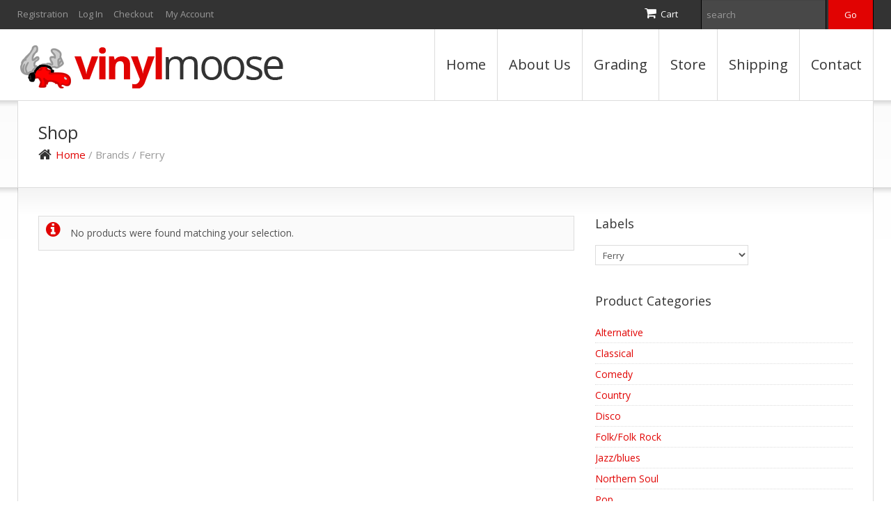

--- FILE ---
content_type: text/html; charset=UTF-8
request_url: https://vinylmoose.com/product-brands/ferry/
body_size: 23552
content:
<!DOCTYPE html>
<!--[if lt IE 7 ]><html class="ie ie6" lang="en-US"> <![endif]-->
<!--[if IE 7 ]><html class="ie ie7" lang="en-US"> <![endif]-->
<!--[if IE 8 ]><html class="ie ie8" lang="en-US"> <![endif]-->
<!--[if IE 9 ]><html class="ie ie9" lang="en-US"> <![endif]-->
<!--[if (gt IE 9)|!(IE)]><!--><html lang="en-US"> <!--<![endif]-->
<head>
	<title>  Brands  Ferry Archive | The Vinyl Moose</title>
	<meta name="description" content=" &raquo; Brands &raquo; Ferry | " />
	<meta charset="UTF-8" />
	<meta name="viewport" content="width=device-width, initial-scale=1.0">
	<link rel="profile" href="https://gmpg.org/xfn/11" />
		<link rel="icon" href="https://vinylmoose.com/wp-content/uploads/2016/11/favicon.ico" type="image/x-icon" />
		<link rel="pingback" href="https://vinylmoose.com/xmlrpc.php" />
	<link rel="alternate" type="application/rss+xml" title="The Vinyl Moose" href="https://vinylmoose.com/feed/" />
	<link rel="alternate" type="application/atom+xml" title="The Vinyl Moose" href="https://vinylmoose.com/feed/atom/" />
	<link rel="stylesheet" type="text/css" media="all" href="https://vinylmoose.com/wp-content/themes/theme46986/bootstrap/css/bootstrap.css" />
	<link rel="stylesheet" type="text/css" media="all" href="https://vinylmoose.com/wp-content/themes/theme46986/bootstrap/css/responsive.css" />
	<link rel="stylesheet" type="text/css" media="all" href="https://vinylmoose.com/wp-content/themes/CherryFramework/css/camera.css" />
	<link rel="stylesheet" type="text/css" media="all" href="https://vinylmoose.com/wp-content/themes/theme46986/style.css" />
	<style type="text/css">
		.aws-search-field {
	height: 33px !important;
}
.aws-container {
	float: right;
	margin-left: 33px;
	margin-top: 10px;
}
		body { background-color:#ffffff}		
			</style>
	<meta name='robots' content='max-image-preview:large' />
	<style>img:is([sizes="auto" i], [sizes^="auto," i]) { contain-intrinsic-size: 3000px 1500px }</style>
	<link rel='dns-prefetch' href='//maps.googleapis.com' />
<link rel='dns-prefetch' href='//netdna.bootstrapcdn.com' />
<link rel='dns-prefetch' href='//fonts.googleapis.com' />
<link rel="alternate" type="application/rss+xml" title="The Vinyl Moose &raquo; Feed" href="https://vinylmoose.com/feed/" />
<link rel="alternate" type="application/rss+xml" title="The Vinyl Moose &raquo; Comments Feed" href="https://vinylmoose.com/comments/feed/" />
<link rel="alternate" type="application/rss+xml" title="The Vinyl Moose &raquo; Ferry Brand Feed" href="https://vinylmoose.com/product-brands/ferry/feed/" />
<script type="text/javascript">
/* <![CDATA[ */
window._wpemojiSettings = {"baseUrl":"https:\/\/s.w.org\/images\/core\/emoji\/16.0.1\/72x72\/","ext":".png","svgUrl":"https:\/\/s.w.org\/images\/core\/emoji\/16.0.1\/svg\/","svgExt":".svg","source":{"concatemoji":"https:\/\/vinylmoose.com\/wp-includes\/js\/wp-emoji-release.min.js?ver=6.8.3"}};
/*! This file is auto-generated */
!function(s,n){var o,i,e;function c(e){try{var t={supportTests:e,timestamp:(new Date).valueOf()};sessionStorage.setItem(o,JSON.stringify(t))}catch(e){}}function p(e,t,n){e.clearRect(0,0,e.canvas.width,e.canvas.height),e.fillText(t,0,0);var t=new Uint32Array(e.getImageData(0,0,e.canvas.width,e.canvas.height).data),a=(e.clearRect(0,0,e.canvas.width,e.canvas.height),e.fillText(n,0,0),new Uint32Array(e.getImageData(0,0,e.canvas.width,e.canvas.height).data));return t.every(function(e,t){return e===a[t]})}function u(e,t){e.clearRect(0,0,e.canvas.width,e.canvas.height),e.fillText(t,0,0);for(var n=e.getImageData(16,16,1,1),a=0;a<n.data.length;a++)if(0!==n.data[a])return!1;return!0}function f(e,t,n,a){switch(t){case"flag":return n(e,"\ud83c\udff3\ufe0f\u200d\u26a7\ufe0f","\ud83c\udff3\ufe0f\u200b\u26a7\ufe0f")?!1:!n(e,"\ud83c\udde8\ud83c\uddf6","\ud83c\udde8\u200b\ud83c\uddf6")&&!n(e,"\ud83c\udff4\udb40\udc67\udb40\udc62\udb40\udc65\udb40\udc6e\udb40\udc67\udb40\udc7f","\ud83c\udff4\u200b\udb40\udc67\u200b\udb40\udc62\u200b\udb40\udc65\u200b\udb40\udc6e\u200b\udb40\udc67\u200b\udb40\udc7f");case"emoji":return!a(e,"\ud83e\udedf")}return!1}function g(e,t,n,a){var r="undefined"!=typeof WorkerGlobalScope&&self instanceof WorkerGlobalScope?new OffscreenCanvas(300,150):s.createElement("canvas"),o=r.getContext("2d",{willReadFrequently:!0}),i=(o.textBaseline="top",o.font="600 32px Arial",{});return e.forEach(function(e){i[e]=t(o,e,n,a)}),i}function t(e){var t=s.createElement("script");t.src=e,t.defer=!0,s.head.appendChild(t)}"undefined"!=typeof Promise&&(o="wpEmojiSettingsSupports",i=["flag","emoji"],n.supports={everything:!0,everythingExceptFlag:!0},e=new Promise(function(e){s.addEventListener("DOMContentLoaded",e,{once:!0})}),new Promise(function(t){var n=function(){try{var e=JSON.parse(sessionStorage.getItem(o));if("object"==typeof e&&"number"==typeof e.timestamp&&(new Date).valueOf()<e.timestamp+604800&&"object"==typeof e.supportTests)return e.supportTests}catch(e){}return null}();if(!n){if("undefined"!=typeof Worker&&"undefined"!=typeof OffscreenCanvas&&"undefined"!=typeof URL&&URL.createObjectURL&&"undefined"!=typeof Blob)try{var e="postMessage("+g.toString()+"("+[JSON.stringify(i),f.toString(),p.toString(),u.toString()].join(",")+"));",a=new Blob([e],{type:"text/javascript"}),r=new Worker(URL.createObjectURL(a),{name:"wpTestEmojiSupports"});return void(r.onmessage=function(e){c(n=e.data),r.terminate(),t(n)})}catch(e){}c(n=g(i,f,p,u))}t(n)}).then(function(e){for(var t in e)n.supports[t]=e[t],n.supports.everything=n.supports.everything&&n.supports[t],"flag"!==t&&(n.supports.everythingExceptFlag=n.supports.everythingExceptFlag&&n.supports[t]);n.supports.everythingExceptFlag=n.supports.everythingExceptFlag&&!n.supports.flag,n.DOMReady=!1,n.readyCallback=function(){n.DOMReady=!0}}).then(function(){return e}).then(function(){var e;n.supports.everything||(n.readyCallback(),(e=n.source||{}).concatemoji?t(e.concatemoji):e.wpemoji&&e.twemoji&&(t(e.twemoji),t(e.wpemoji)))}))}((window,document),window._wpemojiSettings);
/* ]]> */
</script>
<link rel='stylesheet' id='flexslider-css' href='https://vinylmoose.com/wp-content/plugins/cherry-plugin/lib/js/FlexSlider/flexslider.css?ver=2.2.0' type='text/css' media='all' />
<link rel='stylesheet' id='owl-carousel-css' href='https://vinylmoose.com/wp-content/plugins/cherry-plugin/lib/js/owl-carousel/owl.carousel.css?ver=1.24' type='text/css' media='all' />
<link rel='stylesheet' id='owl-theme-css' href='https://vinylmoose.com/wp-content/plugins/cherry-plugin/lib/js/owl-carousel/owl.theme.css?ver=1.24' type='text/css' media='all' />
<link rel='stylesheet' id='font-awesome-css' href='//netdna.bootstrapcdn.com/font-awesome/3.2.1/css/font-awesome.css?ver=3.2.1' type='text/css' media='all' />
<style id='font-awesome-inline-css' type='text/css'>
[data-font="FontAwesome"]:before {font-family: 'FontAwesome' !important;content: attr(data-icon) !important;speak: none !important;font-weight: normal !important;font-variant: normal !important;text-transform: none !important;line-height: 1 !important;font-style: normal !important;-webkit-font-smoothing: antialiased !important;-moz-osx-font-smoothing: grayscale !important;}
</style>
<link rel='stylesheet' id='cherry-plugin-css' href='https://vinylmoose.com/wp-content/plugins/cherry-plugin/includes/css/cherry-plugin.css?ver=1.2.7' type='text/css' media='all' />
<style id='wp-emoji-styles-inline-css' type='text/css'>

	img.wp-smiley, img.emoji {
		display: inline !important;
		border: none !important;
		box-shadow: none !important;
		height: 1em !important;
		width: 1em !important;
		margin: 0 0.07em !important;
		vertical-align: -0.1em !important;
		background: none !important;
		padding: 0 !important;
	}
</style>
<link rel='stylesheet' id='wp-block-library-css' href='https://vinylmoose.com/wp-includes/css/dist/block-library/style.min.css?ver=6.8.3' type='text/css' media='all' />
<style id='classic-theme-styles-inline-css' type='text/css'>
/*! This file is auto-generated */
.wp-block-button__link{color:#fff;background-color:#32373c;border-radius:9999px;box-shadow:none;text-decoration:none;padding:calc(.667em + 2px) calc(1.333em + 2px);font-size:1.125em}.wp-block-file__button{background:#32373c;color:#fff;text-decoration:none}
</style>
<link rel='stylesheet' id='wc-blocks-vendors-style-css' href='https://vinylmoose.com/wp-content/plugins/woocommerce/packages/woocommerce-blocks/build/wc-blocks-vendors-style.css?ver=9.1.5' type='text/css' media='all' />
<link rel='stylesheet' id='wc-blocks-style-css' href='https://vinylmoose.com/wp-content/plugins/woocommerce/packages/woocommerce-blocks/build/wc-blocks-style.css?ver=9.1.5' type='text/css' media='all' />
<style id='global-styles-inline-css' type='text/css'>
:root{--wp--preset--aspect-ratio--square: 1;--wp--preset--aspect-ratio--4-3: 4/3;--wp--preset--aspect-ratio--3-4: 3/4;--wp--preset--aspect-ratio--3-2: 3/2;--wp--preset--aspect-ratio--2-3: 2/3;--wp--preset--aspect-ratio--16-9: 16/9;--wp--preset--aspect-ratio--9-16: 9/16;--wp--preset--color--black: #000000;--wp--preset--color--cyan-bluish-gray: #abb8c3;--wp--preset--color--white: #ffffff;--wp--preset--color--pale-pink: #f78da7;--wp--preset--color--vivid-red: #cf2e2e;--wp--preset--color--luminous-vivid-orange: #ff6900;--wp--preset--color--luminous-vivid-amber: #fcb900;--wp--preset--color--light-green-cyan: #7bdcb5;--wp--preset--color--vivid-green-cyan: #00d084;--wp--preset--color--pale-cyan-blue: #8ed1fc;--wp--preset--color--vivid-cyan-blue: #0693e3;--wp--preset--color--vivid-purple: #9b51e0;--wp--preset--gradient--vivid-cyan-blue-to-vivid-purple: linear-gradient(135deg,rgba(6,147,227,1) 0%,rgb(155,81,224) 100%);--wp--preset--gradient--light-green-cyan-to-vivid-green-cyan: linear-gradient(135deg,rgb(122,220,180) 0%,rgb(0,208,130) 100%);--wp--preset--gradient--luminous-vivid-amber-to-luminous-vivid-orange: linear-gradient(135deg,rgba(252,185,0,1) 0%,rgba(255,105,0,1) 100%);--wp--preset--gradient--luminous-vivid-orange-to-vivid-red: linear-gradient(135deg,rgba(255,105,0,1) 0%,rgb(207,46,46) 100%);--wp--preset--gradient--very-light-gray-to-cyan-bluish-gray: linear-gradient(135deg,rgb(238,238,238) 0%,rgb(169,184,195) 100%);--wp--preset--gradient--cool-to-warm-spectrum: linear-gradient(135deg,rgb(74,234,220) 0%,rgb(151,120,209) 20%,rgb(207,42,186) 40%,rgb(238,44,130) 60%,rgb(251,105,98) 80%,rgb(254,248,76) 100%);--wp--preset--gradient--blush-light-purple: linear-gradient(135deg,rgb(255,206,236) 0%,rgb(152,150,240) 100%);--wp--preset--gradient--blush-bordeaux: linear-gradient(135deg,rgb(254,205,165) 0%,rgb(254,45,45) 50%,rgb(107,0,62) 100%);--wp--preset--gradient--luminous-dusk: linear-gradient(135deg,rgb(255,203,112) 0%,rgb(199,81,192) 50%,rgb(65,88,208) 100%);--wp--preset--gradient--pale-ocean: linear-gradient(135deg,rgb(255,245,203) 0%,rgb(182,227,212) 50%,rgb(51,167,181) 100%);--wp--preset--gradient--electric-grass: linear-gradient(135deg,rgb(202,248,128) 0%,rgb(113,206,126) 100%);--wp--preset--gradient--midnight: linear-gradient(135deg,rgb(2,3,129) 0%,rgb(40,116,252) 100%);--wp--preset--font-size--small: 13px;--wp--preset--font-size--medium: 20px;--wp--preset--font-size--large: 36px;--wp--preset--font-size--x-large: 42px;--wp--preset--spacing--20: 0.44rem;--wp--preset--spacing--30: 0.67rem;--wp--preset--spacing--40: 1rem;--wp--preset--spacing--50: 1.5rem;--wp--preset--spacing--60: 2.25rem;--wp--preset--spacing--70: 3.38rem;--wp--preset--spacing--80: 5.06rem;--wp--preset--shadow--natural: 6px 6px 9px rgba(0, 0, 0, 0.2);--wp--preset--shadow--deep: 12px 12px 50px rgba(0, 0, 0, 0.4);--wp--preset--shadow--sharp: 6px 6px 0px rgba(0, 0, 0, 0.2);--wp--preset--shadow--outlined: 6px 6px 0px -3px rgba(255, 255, 255, 1), 6px 6px rgba(0, 0, 0, 1);--wp--preset--shadow--crisp: 6px 6px 0px rgba(0, 0, 0, 1);}:where(.is-layout-flex){gap: 0.5em;}:where(.is-layout-grid){gap: 0.5em;}body .is-layout-flex{display: flex;}.is-layout-flex{flex-wrap: wrap;align-items: center;}.is-layout-flex > :is(*, div){margin: 0;}body .is-layout-grid{display: grid;}.is-layout-grid > :is(*, div){margin: 0;}:where(.wp-block-columns.is-layout-flex){gap: 2em;}:where(.wp-block-columns.is-layout-grid){gap: 2em;}:where(.wp-block-post-template.is-layout-flex){gap: 1.25em;}:where(.wp-block-post-template.is-layout-grid){gap: 1.25em;}.has-black-color{color: var(--wp--preset--color--black) !important;}.has-cyan-bluish-gray-color{color: var(--wp--preset--color--cyan-bluish-gray) !important;}.has-white-color{color: var(--wp--preset--color--white) !important;}.has-pale-pink-color{color: var(--wp--preset--color--pale-pink) !important;}.has-vivid-red-color{color: var(--wp--preset--color--vivid-red) !important;}.has-luminous-vivid-orange-color{color: var(--wp--preset--color--luminous-vivid-orange) !important;}.has-luminous-vivid-amber-color{color: var(--wp--preset--color--luminous-vivid-amber) !important;}.has-light-green-cyan-color{color: var(--wp--preset--color--light-green-cyan) !important;}.has-vivid-green-cyan-color{color: var(--wp--preset--color--vivid-green-cyan) !important;}.has-pale-cyan-blue-color{color: var(--wp--preset--color--pale-cyan-blue) !important;}.has-vivid-cyan-blue-color{color: var(--wp--preset--color--vivid-cyan-blue) !important;}.has-vivid-purple-color{color: var(--wp--preset--color--vivid-purple) !important;}.has-black-background-color{background-color: var(--wp--preset--color--black) !important;}.has-cyan-bluish-gray-background-color{background-color: var(--wp--preset--color--cyan-bluish-gray) !important;}.has-white-background-color{background-color: var(--wp--preset--color--white) !important;}.has-pale-pink-background-color{background-color: var(--wp--preset--color--pale-pink) !important;}.has-vivid-red-background-color{background-color: var(--wp--preset--color--vivid-red) !important;}.has-luminous-vivid-orange-background-color{background-color: var(--wp--preset--color--luminous-vivid-orange) !important;}.has-luminous-vivid-amber-background-color{background-color: var(--wp--preset--color--luminous-vivid-amber) !important;}.has-light-green-cyan-background-color{background-color: var(--wp--preset--color--light-green-cyan) !important;}.has-vivid-green-cyan-background-color{background-color: var(--wp--preset--color--vivid-green-cyan) !important;}.has-pale-cyan-blue-background-color{background-color: var(--wp--preset--color--pale-cyan-blue) !important;}.has-vivid-cyan-blue-background-color{background-color: var(--wp--preset--color--vivid-cyan-blue) !important;}.has-vivid-purple-background-color{background-color: var(--wp--preset--color--vivid-purple) !important;}.has-black-border-color{border-color: var(--wp--preset--color--black) !important;}.has-cyan-bluish-gray-border-color{border-color: var(--wp--preset--color--cyan-bluish-gray) !important;}.has-white-border-color{border-color: var(--wp--preset--color--white) !important;}.has-pale-pink-border-color{border-color: var(--wp--preset--color--pale-pink) !important;}.has-vivid-red-border-color{border-color: var(--wp--preset--color--vivid-red) !important;}.has-luminous-vivid-orange-border-color{border-color: var(--wp--preset--color--luminous-vivid-orange) !important;}.has-luminous-vivid-amber-border-color{border-color: var(--wp--preset--color--luminous-vivid-amber) !important;}.has-light-green-cyan-border-color{border-color: var(--wp--preset--color--light-green-cyan) !important;}.has-vivid-green-cyan-border-color{border-color: var(--wp--preset--color--vivid-green-cyan) !important;}.has-pale-cyan-blue-border-color{border-color: var(--wp--preset--color--pale-cyan-blue) !important;}.has-vivid-cyan-blue-border-color{border-color: var(--wp--preset--color--vivid-cyan-blue) !important;}.has-vivid-purple-border-color{border-color: var(--wp--preset--color--vivid-purple) !important;}.has-vivid-cyan-blue-to-vivid-purple-gradient-background{background: var(--wp--preset--gradient--vivid-cyan-blue-to-vivid-purple) !important;}.has-light-green-cyan-to-vivid-green-cyan-gradient-background{background: var(--wp--preset--gradient--light-green-cyan-to-vivid-green-cyan) !important;}.has-luminous-vivid-amber-to-luminous-vivid-orange-gradient-background{background: var(--wp--preset--gradient--luminous-vivid-amber-to-luminous-vivid-orange) !important;}.has-luminous-vivid-orange-to-vivid-red-gradient-background{background: var(--wp--preset--gradient--luminous-vivid-orange-to-vivid-red) !important;}.has-very-light-gray-to-cyan-bluish-gray-gradient-background{background: var(--wp--preset--gradient--very-light-gray-to-cyan-bluish-gray) !important;}.has-cool-to-warm-spectrum-gradient-background{background: var(--wp--preset--gradient--cool-to-warm-spectrum) !important;}.has-blush-light-purple-gradient-background{background: var(--wp--preset--gradient--blush-light-purple) !important;}.has-blush-bordeaux-gradient-background{background: var(--wp--preset--gradient--blush-bordeaux) !important;}.has-luminous-dusk-gradient-background{background: var(--wp--preset--gradient--luminous-dusk) !important;}.has-pale-ocean-gradient-background{background: var(--wp--preset--gradient--pale-ocean) !important;}.has-electric-grass-gradient-background{background: var(--wp--preset--gradient--electric-grass) !important;}.has-midnight-gradient-background{background: var(--wp--preset--gradient--midnight) !important;}.has-small-font-size{font-size: var(--wp--preset--font-size--small) !important;}.has-medium-font-size{font-size: var(--wp--preset--font-size--medium) !important;}.has-large-font-size{font-size: var(--wp--preset--font-size--large) !important;}.has-x-large-font-size{font-size: var(--wp--preset--font-size--x-large) !important;}
:where(.wp-block-post-template.is-layout-flex){gap: 1.25em;}:where(.wp-block-post-template.is-layout-grid){gap: 1.25em;}
:where(.wp-block-columns.is-layout-flex){gap: 2em;}:where(.wp-block-columns.is-layout-grid){gap: 2em;}
:root :where(.wp-block-pullquote){font-size: 1.5em;line-height: 1.6;}
</style>
<link rel='stylesheet' id='contact-form-7-css' href='https://vinylmoose.com/wp-content/plugins/contact-form-7/includes/css/styles.css?ver=5.7.3' type='text/css' media='all' />
<link rel='stylesheet' id='woocommerce-layout-css' href='https://vinylmoose.com/wp-content/plugins/woocommerce/assets/css/woocommerce-layout.css?ver=7.3.0' type='text/css' media='all' />
<link rel='stylesheet' id='woocommerce-smallscreen-css' href='https://vinylmoose.com/wp-content/plugins/woocommerce/assets/css/woocommerce-smallscreen.css?ver=7.3.0' type='text/css' media='only screen and (max-width: 768px)' />
<link rel='stylesheet' id='woocommerce-general-css' href='https://vinylmoose.com/wp-content/plugins/woocommerce/assets/css/woocommerce.css?ver=7.3.0' type='text/css' media='all' />
<style id='woocommerce-inline-inline-css' type='text/css'>
.woocommerce form .form-row .required { visibility: visible; }
</style>
<link rel='stylesheet' id='aws-style-css' href='https://vinylmoose.com/wp-content/plugins/advanced-woo-search/assets/css/common.min.css?ver=3.38' type='text/css' media='all' />
<link rel='stylesheet' id='yith-wcbr-css' href='https://vinylmoose.com/wp-content/plugins/yith-woocommerce-brands-add-on/assets/css/yith-wcbr.css?ver=2.8.0' type='text/css' media='all' />
<link rel='stylesheet' id='theme46986-css' href='https://vinylmoose.com/wp-content/themes/theme46986/main-style.css' type='text/css' media='all' />
<link rel='stylesheet' id='magnific-popup-css' href='https://vinylmoose.com/wp-content/themes/CherryFramework/css/magnific-popup.css?ver=0.9.3' type='text/css' media='all' />
<link rel='stylesheet' id='options_typography_Open+Sans-css' href='//fonts.googleapis.com/css?family=Open+Sans&#038;subset=latin' type='text/css' media='all' />
<script type="text/javascript" src="https://vinylmoose.com/wp-content/themes/CherryFramework/js/jquery-1.7.2.min.js?ver=1.7.2" id="jquery-js"></script>
<script type="text/javascript" src="https://vinylmoose.com/wp-content/plugins/cherry-plugin/lib/js/jquery.easing.1.3.js?ver=1.3" id="easing-js"></script>
<script type="text/javascript" src="https://vinylmoose.com/wp-content/plugins/cherry-plugin/lib/js/elasti-carousel/jquery.elastislide.js?ver=1.2.7" id="elastislide-js"></script>
<script type="text/javascript" src="//maps.googleapis.com/maps/api/js?v=3.exp&amp;sensor=false&amp;ver=6.8.3" id="googlemapapis-js"></script>
<script type="text/javascript" src="https://vinylmoose.com/wp-content/themes/CherryFramework/js/jquery-migrate-1.2.1.min.js?ver=1.2.1" id="migrate-js"></script>
<script type="text/javascript" src="https://vinylmoose.com/wp-includes/js/swfobject.js?ver=2.2-20120417" id="swfobject-js"></script>
<script type="text/javascript" src="https://vinylmoose.com/wp-content/themes/CherryFramework/js/modernizr.js?ver=2.0.6" id="modernizr-js"></script>
<script type="text/javascript" src="https://vinylmoose.com/wp-content/themes/CherryFramework/js/jflickrfeed.js?ver=1.0" id="jflickrfeed-js"></script>
<script type="text/javascript" src="https://vinylmoose.com/wp-content/themes/CherryFramework/js/custom.js?ver=1.0" id="custom-js"></script>
<script type="text/javascript" src="https://vinylmoose.com/wp-content/themes/CherryFramework/bootstrap/js/bootstrap.min.js?ver=2.3.0" id="bootstrap-js"></script>
<link rel="https://api.w.org/" href="https://vinylmoose.com/wp-json/" /><script>
 var system_folder = 'https://vinylmoose.com/wp-content/themes/CherryFramework/admin/data_management/',
	 CHILD_URL ='https://vinylmoose.com/wp-content/themes/theme46986',
	 PARENT_URL = 'https://vinylmoose.com/wp-content/themes/CherryFramework', 
	 CURRENT_THEME = 'theme46986'</script>
<style type='text/css'>
body { background-color:#ffffff }
.header { background-color:#ffffff }
.aws-search-field {
	height: 33px !important;
}
.aws-container {
	float: right;
	margin-left: 33px;
	margin-top: 10px;
}
</style>	<noscript><style>.woocommerce-product-gallery{ opacity: 1 !important; }</style></noscript>
	
<style type='text/css'>
h1 { font: normal 25px/30px Open Sans;  color:#333333; }
h2 { font: normal 22px/28px Open Sans;  color:#333333; }
h3 { font: normal 18px/22px Open Sans;  color:#333333; }
h4 { font: normal 15px/19px Open Sans;  color:#333333; }
h5 { font: normal 13px/19px Open Sans;  color:#333333; }
h6 { font: normal 13px/19px Open Sans;  color:#333333; }
body { font-weight: normal;}
.logo_h__txt, .logo_link { font: bold 60px/65px Open Sans;  color:#333333; }
.sf-menu > li > a { font: normal 20px/50px Open Sans;  color:#333333; }
.nav.footer-nav a { font: normal 13px/19px Open Sans;  color:#333333; }
</style>
		<style type="text/css" id="wp-custom-css">
			.header #search-header #search-form_is {
    height:26px;
}

div.search-form.search-form__h.hidden-phone.clearfix {
	display:inline-block !important;
}		</style>
				<!--[if lt IE 8]>
	<div style=' clear: both; text-align:center; position: relative;'>
		<a href="http://www.microsoft.com/windows/internet-explorer/default.aspx?ocid=ie6_countdown_bannercode"><img src="https://storage.ie6countdown.com/assets/100/images/banners/warning_bar_0000_us.jpg" border="0" alt="" /></a>
	</div>
	<![endif]-->
	<!--[if (gt IE 9)|!(IE)]><!-->
	<script src="https://vinylmoose.com/wp-content/themes/CherryFramework/js/jquery.mobile.customized.min.js" type="text/javascript"></script>
	<script type="text/javascript">
		jQuery(function(){
			jQuery('.sf-menu').mobileMenu({defaultText: "Navigate to..."});
		});
	</script>
	<!--<![endif]-->
	<script type="text/javascript">
		// Init navigation menu
		jQuery(function(){
		// main navigation init
			jQuery('ul.sf-menu').superfish({
				delay: 1000, // the delay in milliseconds that the mouse can remain outside a sub-menu without it closing
				animation: {
					opacity: "show",
					height: "show"
				}, // used to animate the sub-menu open
				speed: "normal", // animation speed 
				autoArrows: false, // generation of arrow mark-up (for submenu)
				disableHI: true // to disable hoverIntent detection
			});

		//Zoom fix
		//IPad/IPhone
			var viewportmeta = document.querySelector && document.querySelector('meta[name="viewport"]'),
				ua = navigator.userAgent,
				gestureStart = function () {
					viewportmeta.content = "width=device-width, minimum-scale=0.25, maximum-scale=1.6";
				},
				scaleFix = function () {
					if (viewportmeta && /iPhone|iPad/.test(ua) && !/Opera Mini/.test(ua)) {
						viewportmeta.content = "width=device-width, minimum-scale=1.0, maximum-scale=1.0";
						document.addEventListener("gesturestart", gestureStart, false);
					}
				};
			scaleFix();
		})
	</script>
</head>

<body data-rsssl=1 class="archive tax-yith_product_brand term-ferry term-5997 wp-theme-CherryFramework wp-child-theme-theme46986 theme-CherryFramework woocommerce woocommerce-page woocommerce-no-js has_woocommerce has_shop">
	<div id="motopress-main" class="main-holder">
		<!--Begin #motopress-main-->
		<header class="motopress-wrapper header">
			<div class="container">
				<div class="row">
					<div class="span12" data-motopress-wrapper-file="wrapper/wrapper-header.php" data-motopress-wrapper-type="header" data-motopress-id="696c701147598">
						<div class="header-top-row">
	<div class="row">
		<div class="span6" data-motopress-type="static" data-motopress-static-file="static/static-shop-nav.php">
			<div class="shop-nav"><ul id="shopnav" class="shop-menu"><li><a href="https://vinylmoose.com/wp-login.php?action=register&amp;redirect_to=/product-brands/ferry/" class='register-link' title="Registration">Registration</a></li><li><a href="https://vinylmoose.com/wp-login.php?action=login&amp;redirect_to=/product-brands/ferry/" title="Log In">Log In</a></li><li id="menu-item-2104" class="menu-item menu-item-type-post_type menu-item-object-page menu-item-2104"><a href="https://vinylmoose.com/checkout/">Checkout</a></li>
<li id="menu-item-2103" class="menu-item menu-item-type-post_type menu-item-object-page menu-item-2103"><a href="https://vinylmoose.com/my-account/">My Account</a></li>
</ul></div>		</div>
		<div class="span6" data-motopress-type="static" data-motopress-static-file="static/static-search.php">
			<div class="top-row-right-block">
	<div id="woocommerce_widget_cart-2" class="cart-holder"><h3>Cart</h3><div class="widget_shopping_cart_content"></div></div>

<!-- BEGIN SEARCH FORM -->
	<div class="search-form search-form__h hidden-phone clearfix" style="margin-left:5px;">
		<form id="search-header" class="navbar-form pull-right" method="get" action="https://vinylmoose.com/" accept-charset="utf-8">
			<input type="text" name="s" placeholder="search" class="search-form_it">
			<input type="submit" value="Go" id="search-form_is" class="search-form_is btn btn-primary">
<input type="hidden" name="post_type" value="product">
		</form>
	</div>
<!-- END SEARCH FORM -->

</div>		</div>
	</div>
</div>
<div class="header-bottom-row">
	<div class="motopress-inactive">
		<!-- BEGIN LOGO -->
<div class="logo pull-left">
									<a href="https://vinylmoose.com/" class="logo_h logo_h__img"><img src="https://vinylmoose.com/wp-content/uploads/2016/11/logo-vinyl-moose.png" alt="The Vinyl Moose" title=""></a>
				</div>
<!-- END LOGO -->		<!-- BEGIN MAIN NAVIGATION -->
<nav class="nav nav__primary clearfix">
<ul id="topnav" class="sf-menu"><li id="menu-item-2085" class="menu-item menu-item-type-post_type menu-item-object-page menu-item-home"><a href="https://vinylmoose.com/">Home</a></li>
<li id="menu-item-2087" class="menu-item menu-item-type-post_type menu-item-object-page"><a href="https://vinylmoose.com/about/">About Us</a></li>
<li id="menu-item-12495" class="menu-item menu-item-type-post_type menu-item-object-page"><a href="https://vinylmoose.com/grading/">Grading</a></li>
<li id="menu-item-2101" class="menu-item menu-item-type-post_type menu-item-object-page menu-item-has-children"><a href="https://vinylmoose.com/shop/">Store</a>
<ul class="sub-menu">
	<li id="menu-item-12466" class="menu-item menu-item-type-taxonomy menu-item-object-product_cat"><a href="https://vinylmoose.com/product-category/alternative/">Alternative</a></li>
	<li id="menu-item-12467" class="menu-item menu-item-type-taxonomy menu-item-object-product_cat"><a href="https://vinylmoose.com/product-category/classical/">Classical</a></li>
	<li id="menu-item-12468" class="menu-item menu-item-type-taxonomy menu-item-object-product_cat"><a href="https://vinylmoose.com/product-category/comedy/">Comedy</a></li>
	<li id="menu-item-12469" class="menu-item menu-item-type-taxonomy menu-item-object-product_cat"><a href="https://vinylmoose.com/product-category/country/">Country</a></li>
	<li id="menu-item-12470" class="menu-item menu-item-type-taxonomy menu-item-object-product_cat"><a href="https://vinylmoose.com/product-category/disco/">Disco</a></li>
	<li id="menu-item-12471" class="menu-item menu-item-type-taxonomy menu-item-object-product_cat"><a href="https://vinylmoose.com/product-category/folkfolk-rock/">Folk/Folk Rock</a></li>
	<li id="menu-item-12472" class="menu-item menu-item-type-taxonomy menu-item-object-product_cat"><a href="https://vinylmoose.com/product-category/jazzblues/">Jazz/blues</a></li>
	<li id="menu-item-12473" class="menu-item menu-item-type-taxonomy menu-item-object-product_cat"><a href="https://vinylmoose.com/product-category/pop/">Pop</a></li>
	<li id="menu-item-12474" class="menu-item menu-item-type-taxonomy menu-item-object-product_cat"><a href="https://vinylmoose.com/product-category/rbdoowoprockabilly/">R&#038;B/DooWop/rockabilly</a></li>
	<li id="menu-item-12475" class="menu-item menu-item-type-taxonomy menu-item-object-product_cat"><a href="https://vinylmoose.com/product-category/raphip-hopfunkdance/">Rap/Hip-Hop/funk/dance</a></li>
	<li id="menu-item-12476" class="menu-item menu-item-type-taxonomy menu-item-object-product_cat"><a href="https://vinylmoose.com/product-category/reggaeska/">Reggae/SKA</a></li>
	<li id="menu-item-12477" class="menu-item menu-item-type-taxonomy menu-item-object-product_cat"><a href="https://vinylmoose.com/product-category/rock/">Rock</a></li>
	<li id="menu-item-12478" class="menu-item menu-item-type-taxonomy menu-item-object-product_cat"><a href="https://vinylmoose.com/product-category/soul/">Soul</a></li>
	<li id="menu-item-12479" class="menu-item menu-item-type-taxonomy menu-item-object-product_cat"><a href="https://vinylmoose.com/product-category/soundtrack/">Soundtrack</a></li>
	<li id="menu-item-12480" class="menu-item menu-item-type-taxonomy menu-item-object-product_cat"><a href="https://vinylmoose.com/product-category/spanish/">Spanish</a></li>
	<li id="menu-item-12481" class="menu-item menu-item-type-taxonomy menu-item-object-product_cat"><a href="https://vinylmoose.com/product-category/top-40/">Top 40</a></li>
</ul>
</li>
<li id="menu-item-12499" class="menu-item menu-item-type-post_type menu-item-object-page"><a href="https://vinylmoose.com/shipping-policy/">Shipping</a></li>
<li id="menu-item-2082" class="menu-item menu-item-type-post_type menu-item-object-page"><a href="https://vinylmoose.com/contacts/">Contact</a></li>
</ul></nav><!-- END MAIN NAVIGATION -->	</div>
</div>					</div>
				</div>
			</div>
		</header>
		<div class="main-content-wrap"><div class="motopress-wrapper content-holder clearfix woocommerce">
					<div class="container">
						<div class="row">
							<div class="span12" data-motopress-type="static" data-motopress-static-file="static/static-title.php"><section class="title-section">
	<h1 class="title-header">
		
			Shop	</h1>
				<!-- BEGIN BREADCRUMBS-->
			<ul class="breadcrumb breadcrumb__t"><a href="https://vinylmoose.com">Home</a> / Brands / Ferry</ul>			<!-- END BREADCRUMBS -->
	</section><!-- .title-section --></div>
						</div>
						<div class="row">
							<div class="span8 right" id="content"><header class="woocommerce-products-header">
			<h1 class="woocommerce-products-header__title page-title">Ferry</h1>
	
	
	<div class="yith-wcbr-archive-header term-description">
			</div>
</header>
<p class="woocommerce-info woocommerce-no-products-found">No products were found matching your selection.</p>
</div>
							<div class="span4 sidebar" id="sidebar" data-motopress-type="static-sidebar"  data-motopress-sidebar-file="sidebar.php">
<div id="advanced_menu-2" class="widget"><h3>Labels</h3><div class="menu-labels-container"><select id="amw-2" class="menu amw" onchange="onNavChange(this)"><option value="">Select</option><option value="https://vinylmoose.com/product-brands/21-records/" id="menu-item-39843" class="menu-item menu-item-type-taxonomy menu-item-object-yith_product_brand menu-item-39843"><a href="https://vinylmoose.com/product-brands/21-records/">21 Records</a></option>
<option value="https://vinylmoose.com/product-brands/4j/" id="menu-item-39844" class="menu-item menu-item-type-taxonomy menu-item-object-yith_product_brand menu-item-39844"><a href="https://vinylmoose.com/product-brands/4j/">4J</a></option>
<option value="https://vinylmoose.com/product-brands/4th-bway/" id="menu-item-39845" class="menu-item menu-item-type-taxonomy menu-item-object-yith_product_brand menu-item-39845"><a href="https://vinylmoose.com/product-brands/4th-bway/">4th B&#8217;way</a></option>
<option value="https://vinylmoose.com/product-brands/a-f-o/" id="menu-item-39846" class="menu-item menu-item-type-taxonomy menu-item-object-yith_product_brand menu-item-39846"><a href="https://vinylmoose.com/product-brands/a-f-o/">A.F.O.</a></option>
<option value="https://vinylmoose.com/product-brands/am/" id="menu-item-39847" class="menu-item menu-item-type-taxonomy menu-item-object-yith_product_brand menu-item-39847"><a href="https://vinylmoose.com/product-brands/am/">A&#038;M</a></option>
<option value="https://vinylmoose.com/product-brands/abc/" id="menu-item-39848" class="menu-item menu-item-type-taxonomy menu-item-object-yith_product_brand menu-item-39848"><a href="https://vinylmoose.com/product-brands/abc/">ABC</a></option>
<option value="https://vinylmoose.com/product-brands/abc-paramount/" id="menu-item-39849" class="menu-item menu-item-type-taxonomy menu-item-object-yith_product_brand menu-item-39849"><a href="https://vinylmoose.com/product-brands/abc-paramount/">ABC Paramount</a></option>
<option value="https://vinylmoose.com/product-brands/abkco/" id="menu-item-39850" class="menu-item menu-item-type-taxonomy menu-item-object-yith_product_brand menu-item-39850"><a href="https://vinylmoose.com/product-brands/abkco/">Abkco</a></option>
<option value="https://vinylmoose.com/product-brands/abner/" id="menu-item-39851" class="menu-item menu-item-type-taxonomy menu-item-object-yith_product_brand menu-item-39851"><a href="https://vinylmoose.com/product-brands/abner/">Abner</a></option>
<option value="https://vinylmoose.com/product-brands/ace/" id="menu-item-39852" class="menu-item menu-item-type-taxonomy menu-item-object-yith_product_brand menu-item-39852"><a href="https://vinylmoose.com/product-brands/ace/">ACE</a></option>
<option value="https://vinylmoose.com/product-brands/adeline/" id="menu-item-39853" class="menu-item menu-item-type-taxonomy menu-item-object-yith_product_brand menu-item-39853"><a href="https://vinylmoose.com/product-brands/adeline/">Adeline</a></option>
<option value="https://vinylmoose.com/product-brands/aei/" id="menu-item-39854" class="menu-item menu-item-type-taxonomy menu-item-object-yith_product_brand menu-item-39854"><a href="https://vinylmoose.com/product-brands/aei/">AEI</a></option>
<option value="https://vinylmoose.com/product-brands/aladdin/" id="menu-item-39855" class="menu-item menu-item-type-taxonomy menu-item-object-yith_product_brand menu-item-39855"><a href="https://vinylmoose.com/product-brands/aladdin/">Aladdin</a></option>
<option value="https://vinylmoose.com/product-brands/albion/" id="menu-item-39856" class="menu-item menu-item-type-taxonomy menu-item-object-yith_product_brand menu-item-39856"><a href="https://vinylmoose.com/product-brands/albion/">Albion</a></option>
<option value="https://vinylmoose.com/product-brands/alfa/" id="menu-item-39857" class="menu-item menu-item-type-taxonomy menu-item-object-yith_product_brand menu-item-39857"><a href="https://vinylmoose.com/product-brands/alfa/">Alfa</a></option>
<option value="https://vinylmoose.com/product-brands/all-platinum/" id="menu-item-39858" class="menu-item menu-item-type-taxonomy menu-item-object-yith_product_brand menu-item-39858"><a href="https://vinylmoose.com/product-brands/all-platinum/">All Platinum</a></option>
<option value="https://vinylmoose.com/product-brands/amarat/" id="menu-item-39859" class="menu-item menu-item-type-taxonomy menu-item-object-yith_product_brand menu-item-39859"><a href="https://vinylmoose.com/product-brands/amarat/">Amarat</a></option>
<option value="https://vinylmoose.com/product-brands/american-jukebox/" id="menu-item-39860" class="menu-item menu-item-type-taxonomy menu-item-object-yith_product_brand menu-item-39860"><a href="https://vinylmoose.com/product-brands/american-jukebox/">American Jukebox</a></option>
<option value="https://vinylmoose.com/product-brands/amos/" id="menu-item-39861" class="menu-item menu-item-type-taxonomy menu-item-object-yith_product_brand menu-item-39861"><a href="https://vinylmoose.com/product-brands/amos/">Amos</a></option>
<option value="https://vinylmoose.com/product-brands/amy/" id="menu-item-39862" class="menu-item menu-item-type-taxonomy menu-item-object-yith_product_brand menu-item-39862"><a href="https://vinylmoose.com/product-brands/amy/">Amy</a></option>
<option value="https://vinylmoose.com/product-brands/anchor/" id="menu-item-39863" class="menu-item menu-item-type-taxonomy menu-item-object-yith_product_brand menu-item-39863"><a href="https://vinylmoose.com/product-brands/anchor/">Anchor</a></option>
<option value="https://vinylmoose.com/product-brands/antilles/" id="menu-item-39864" class="menu-item menu-item-type-taxonomy menu-item-object-yith_product_brand menu-item-39864"><a href="https://vinylmoose.com/product-brands/antilles/">Antilles</a></option>
<option value="https://vinylmoose.com/product-brands/apple/" id="menu-item-39865" class="menu-item menu-item-type-taxonomy menu-item-object-yith_product_brand menu-item-39865"><a href="https://vinylmoose.com/product-brands/apple/">Apple</a></option>
<option value="https://vinylmoose.com/product-brands/apt/" id="menu-item-39866" class="menu-item menu-item-type-taxonomy menu-item-object-yith_product_brand menu-item-39866"><a href="https://vinylmoose.com/product-brands/apt/">APT</a></option>
<option value="https://vinylmoose.com/product-brands/aquarius/" id="menu-item-39867" class="menu-item menu-item-type-taxonomy menu-item-object-yith_product_brand menu-item-39867"><a href="https://vinylmoose.com/product-brands/aquarius/">Aquarius</a></option>
<option value="https://vinylmoose.com/product-brands/argo/" id="menu-item-39868" class="menu-item menu-item-type-taxonomy menu-item-object-yith_product_brand menu-item-39868"><a href="https://vinylmoose.com/product-brands/argo/">Argo</a></option>
<option value="https://vinylmoose.com/product-brands/ariola/" id="menu-item-39869" class="menu-item menu-item-type-taxonomy menu-item-object-yith_product_brand menu-item-39869"><a href="https://vinylmoose.com/product-brands/ariola/">Ariola</a></option>
<option value="https://vinylmoose.com/product-brands/arista/" id="menu-item-39870" class="menu-item menu-item-type-taxonomy menu-item-object-yith_product_brand menu-item-39870"><a href="https://vinylmoose.com/product-brands/arista/">Arista</a></option>
<option value="https://vinylmoose.com/product-brands/ark21/" id="menu-item-39871" class="menu-item menu-item-type-taxonomy menu-item-object-yith_product_brand menu-item-39871"><a href="https://vinylmoose.com/product-brands/ark21/">Ark21</a></option>
<option value="https://vinylmoose.com/product-brands/artic/" id="menu-item-39872" class="menu-item menu-item-type-taxonomy menu-item-object-yith_product_brand menu-item-39872"><a href="https://vinylmoose.com/product-brands/artic/">Artic</a></option>
<option value="https://vinylmoose.com/product-brands/arvee/" id="menu-item-39873" class="menu-item menu-item-type-taxonomy menu-item-object-yith_product_brand menu-item-39873"><a href="https://vinylmoose.com/product-brands/arvee/">Arvee</a></option>
<option value="https://vinylmoose.com/product-brands/arwin/" id="menu-item-39874" class="menu-item menu-item-type-taxonomy menu-item-object-yith_product_brand menu-item-39874"><a href="https://vinylmoose.com/product-brands/arwin/">Arwin</a></option>
<option value="https://vinylmoose.com/product-brands/asi/" id="menu-item-39875" class="menu-item menu-item-type-taxonomy menu-item-object-yith_product_brand menu-item-39875"><a href="https://vinylmoose.com/product-brands/asi/">ASI*</a></option>
<option value="https://vinylmoose.com/product-brands/astan/" id="menu-item-39876" class="menu-item menu-item-type-taxonomy menu-item-object-yith_product_brand menu-item-39876"><a href="https://vinylmoose.com/product-brands/astan/">Astan</a></option>
<option value="https://vinylmoose.com/product-brands/astra/" id="menu-item-39877" class="menu-item menu-item-type-taxonomy menu-item-object-yith_product_brand menu-item-39877"><a href="https://vinylmoose.com/product-brands/astra/">Astra</a></option>
<option value="https://vinylmoose.com/product-brands/asylum/" id="menu-item-39878" class="menu-item menu-item-type-taxonomy menu-item-object-yith_product_brand menu-item-39878"><a href="https://vinylmoose.com/product-brands/asylum/">Asylum</a></option>
<option value="https://vinylmoose.com/product-brands/atco/" id="menu-item-39879" class="menu-item menu-item-type-taxonomy menu-item-object-yith_product_brand menu-item-39879"><a href="https://vinylmoose.com/product-brands/atco/">Atco</a></option>
<option value="https://vinylmoose.com/product-brands/atlanta-artist/" id="menu-item-39880" class="menu-item menu-item-type-taxonomy menu-item-object-yith_product_brand menu-item-39880"><a href="https://vinylmoose.com/product-brands/atlanta-artist/">Atlanta Artist</a></option>
<option value="https://vinylmoose.com/product-brands/atlantic/" id="menu-item-39881" class="menu-item menu-item-type-taxonomy menu-item-object-yith_product_brand menu-item-39881"><a href="https://vinylmoose.com/product-brands/atlantic/">Atlantic</a></option>
<option value="https://vinylmoose.com/product-brands/atlantic-america/" id="menu-item-39882" class="menu-item menu-item-type-taxonomy menu-item-object-yith_product_brand menu-item-39882"><a href="https://vinylmoose.com/product-brands/atlantic-america/">Atlantic America</a></option>
<option value="https://vinylmoose.com/product-brands/autumn/" id="menu-item-39883" class="menu-item menu-item-type-taxonomy menu-item-object-yith_product_brand menu-item-39883"><a href="https://vinylmoose.com/product-brands/autumn/">Autumn</a></option>
<option value="https://vinylmoose.com/product-brands/ava/" id="menu-item-39884" class="menu-item menu-item-type-taxonomy menu-item-object-yith_product_brand menu-item-39884"><a href="https://vinylmoose.com/product-brands/ava/">Ava</a></option>
<option value="https://vinylmoose.com/product-brands/avanti/" id="menu-item-39885" class="menu-item menu-item-type-taxonomy menu-item-object-yith_product_brand menu-item-39885"><a href="https://vinylmoose.com/product-brands/avanti/">Avanti</a></option>
<option value="https://vinylmoose.com/product-brands/avco/" id="menu-item-39886" class="menu-item menu-item-type-taxonomy menu-item-object-yith_product_brand menu-item-39886"><a href="https://vinylmoose.com/product-brands/avco/">Avco</a></option>
<option value="https://vinylmoose.com/product-brands/backstreet/" id="menu-item-39887" class="menu-item menu-item-type-taxonomy menu-item-object-yith_product_brand menu-item-39887"><a href="https://vinylmoose.com/product-brands/backstreet/">Backstreet</a></option>
<option value="https://vinylmoose.com/product-brands/bang/" id="menu-item-39888" class="menu-item menu-item-type-taxonomy menu-item-object-yith_product_brand menu-item-39888"><a href="https://vinylmoose.com/product-brands/bang/">Bang</a></option>
<option value="https://vinylmoose.com/product-brands/barking-pumpkin/" id="menu-item-39889" class="menu-item menu-item-type-taxonomy menu-item-object-yith_product_brand menu-item-39889"><a href="https://vinylmoose.com/product-brands/barking-pumpkin/">Barking Pumpkin</a></option>
<option value="https://vinylmoose.com/product-brands/barnaby/" id="menu-item-39890" class="menu-item menu-item-type-taxonomy menu-item-object-yith_product_brand menu-item-39890"><a href="https://vinylmoose.com/product-brands/barnaby/">Barnaby</a></option>
<option value="https://vinylmoose.com/product-brands/bearsville/" id="menu-item-39891" class="menu-item menu-item-type-taxonomy menu-item-object-yith_product_brand menu-item-39891"><a href="https://vinylmoose.com/product-brands/bearsville/">Bearsville</a></option>
<option value="https://vinylmoose.com/product-brands/beggers-banquet/" id="menu-item-39892" class="menu-item menu-item-type-taxonomy menu-item-object-yith_product_brand menu-item-39892"><a href="https://vinylmoose.com/product-brands/beggers-banquet/">Beggers Banquet</a></option>
<option value="https://vinylmoose.com/product-brands/believe-in-a-dream/" id="menu-item-39893" class="menu-item menu-item-type-taxonomy menu-item-object-yith_product_brand menu-item-39893"><a href="https://vinylmoose.com/product-brands/believe-in-a-dream/">Believe in a Dream</a></option>
<option value="https://vinylmoose.com/product-brands/bell/" id="menu-item-39894" class="menu-item menu-item-type-taxonomy menu-item-object-yith_product_brand menu-item-39894"><a href="https://vinylmoose.com/product-brands/bell/">Bell</a></option>
<option value="https://vinylmoose.com/product-brands/beltone/" id="menu-item-39895" class="menu-item menu-item-type-taxonomy menu-item-object-yith_product_brand menu-item-39895"><a href="https://vinylmoose.com/product-brands/beltone/">Beltone</a></option>
<option value="https://vinylmoose.com/product-brands/beserkley/" id="menu-item-39896" class="menu-item menu-item-type-taxonomy menu-item-object-yith_product_brand menu-item-39896"><a href="https://vinylmoose.com/product-brands/beserkley/">Beserkley</a></option>
<option value="https://vinylmoose.com/product-brands/big-beat/" id="menu-item-39897" class="menu-item menu-item-type-taxonomy menu-item-object-yith_product_brand menu-item-39897"><a href="https://vinylmoose.com/product-brands/big-beat/">Big Beat</a></option>
<option value="https://vinylmoose.com/product-brands/big-time/" id="menu-item-39898" class="menu-item menu-item-type-taxonomy menu-item-object-yith_product_brand menu-item-39898"><a href="https://vinylmoose.com/product-brands/big-time/">Big Time</a></option>
<option value="https://vinylmoose.com/product-brands/big-top/" id="menu-item-39899" class="menu-item menu-item-type-taxonomy menu-item-object-yith_product_brand menu-item-39899"><a href="https://vinylmoose.com/product-brands/big-top/">Big Top</a></option>
<option value="https://vinylmoose.com/product-brands/big-tree/" id="menu-item-39900" class="menu-item menu-item-type-taxonomy menu-item-object-yith_product_brand menu-item-39900"><a href="https://vinylmoose.com/product-brands/big-tree/">Big Tree</a></option>
<option value="https://vinylmoose.com/product-brands/blackheart/" id="menu-item-39901" class="menu-item menu-item-type-taxonomy menu-item-object-yith_product_brand menu-item-39901"><a href="https://vinylmoose.com/product-brands/blackheart/">Blackheart</a></option>
<option value="https://vinylmoose.com/product-brands/blanco-and-negro/" id="menu-item-39902" class="menu-item menu-item-type-taxonomy menu-item-object-yith_product_brand menu-item-39902"><a href="https://vinylmoose.com/product-brands/blanco-and-negro/">blanco and negro</a></option>
<option value="https://vinylmoose.com/product-brands/blast-back/" id="menu-item-39903" class="menu-item menu-item-type-taxonomy menu-item-object-yith_product_brand menu-item-39903"><a href="https://vinylmoose.com/product-brands/blast-back/">Blast Back</a></option>
<option value="https://vinylmoose.com/product-brands/blue-cat/" id="menu-item-39904" class="menu-item menu-item-type-taxonomy menu-item-object-yith_product_brand menu-item-39904"><a href="https://vinylmoose.com/product-brands/blue-cat/">Blue Cat</a></option>
<option value="https://vinylmoose.com/product-brands/blue-sky/" id="menu-item-39905" class="menu-item menu-item-type-taxonomy menu-item-object-yith_product_brand menu-item-39905"><a href="https://vinylmoose.com/product-brands/blue-sky/">Blue Sky</a></option>
<option value="https://vinylmoose.com/product-brands/blue-thumb/" id="menu-item-39906" class="menu-item menu-item-type-taxonomy menu-item-object-yith_product_brand menu-item-39906"><a href="https://vinylmoose.com/product-brands/blue-thumb/">Blue Thumb</a></option>
<option value="https://vinylmoose.com/product-brands/blues-way/" id="menu-item-39907" class="menu-item menu-item-type-taxonomy menu-item-object-yith_product_brand menu-item-39907"><a href="https://vinylmoose.com/product-brands/blues-way/">Blues Way</a></option>
<option value="https://vinylmoose.com/product-brands/bmg/" id="menu-item-39908" class="menu-item menu-item-type-taxonomy menu-item-object-yith_product_brand menu-item-39908"><a href="https://vinylmoose.com/product-brands/bmg/">BMG</a></option>
<option value="https://vinylmoose.com/product-brands/boardwalk/" id="menu-item-39909" class="menu-item menu-item-type-taxonomy menu-item-object-yith_product_brand menu-item-39909"><a href="https://vinylmoose.com/product-brands/boardwalk/">Boardwalk</a></option>
<option value="https://vinylmoose.com/product-brands/bounty/" id="menu-item-39910" class="menu-item menu-item-type-taxonomy menu-item-object-yith_product_brand menu-item-39910"><a href="https://vinylmoose.com/product-brands/bounty/">Bounty</a></option>
<option value="https://vinylmoose.com/product-brands/brent/" id="menu-item-39911" class="menu-item menu-item-type-taxonomy menu-item-object-yith_product_brand menu-item-39911"><a href="https://vinylmoose.com/product-brands/brent/">Brent</a></option>
<option value="https://vinylmoose.com/product-brands/brother/" id="menu-item-39912" class="menu-item menu-item-type-taxonomy menu-item-object-yith_product_brand menu-item-39912"><a href="https://vinylmoose.com/product-brands/brother/">Brother</a></option>
<option value="https://vinylmoose.com/product-brands/brunswick/" id="menu-item-39913" class="menu-item menu-item-type-taxonomy menu-item-object-yith_product_brand menu-item-39913"><a href="https://vinylmoose.com/product-brands/brunswick/">Brunswick</a></option>
<option value="https://vinylmoose.com/product-brands/bt-puppy/" id="menu-item-39914" class="menu-item menu-item-type-taxonomy menu-item-object-yith_product_brand menu-item-39914"><a href="https://vinylmoose.com/product-brands/bt-puppy/">BT Puppy</a></option>
<option value="https://vinylmoose.com/product-brands/buddah/" id="menu-item-39915" class="menu-item menu-item-type-taxonomy menu-item-object-yith_product_brand menu-item-39915"><a href="https://vinylmoose.com/product-brands/buddah/">Buddah</a></option>
<option value="https://vinylmoose.com/product-brands/buena-vista/" id="menu-item-39916" class="menu-item menu-item-type-taxonomy menu-item-object-yith_product_brand menu-item-39916"><a href="https://vinylmoose.com/product-brands/buena-vista/">Buena Vista</a></option>
<option value="https://vinylmoose.com/product-brands/cachet/" id="menu-item-39917" class="menu-item menu-item-type-taxonomy menu-item-object-yith_product_brand menu-item-39917"><a href="https://vinylmoose.com/product-brands/cachet/">Cachet</a></option>
<option value="https://vinylmoose.com/product-brands/cadence/" id="menu-item-39918" class="menu-item menu-item-type-taxonomy menu-item-object-yith_product_brand menu-item-39918"><a href="https://vinylmoose.com/product-brands/cadence/">Cadence</a></option>
<option value="https://vinylmoose.com/product-brands/cadet/" id="menu-item-39919" class="menu-item menu-item-type-taxonomy menu-item-object-yith_product_brand menu-item-39919"><a href="https://vinylmoose.com/product-brands/cadet/">Cadet</a></option>
<option value="https://vinylmoose.com/product-brands/calico/" id="menu-item-39920" class="menu-item menu-item-type-taxonomy menu-item-object-yith_product_brand menu-item-39920"><a href="https://vinylmoose.com/product-brands/calico/">Calico</a></option>
<option value="https://vinylmoose.com/product-brands/cameo/" id="menu-item-39921" class="menu-item menu-item-type-taxonomy menu-item-object-yith_product_brand menu-item-39921"><a href="https://vinylmoose.com/product-brands/cameo/">Cameo</a></option>
<option value="https://vinylmoose.com/product-brands/canyon/" id="menu-item-39922" class="menu-item menu-item-type-taxonomy menu-item-object-yith_product_brand menu-item-39922"><a href="https://vinylmoose.com/product-brands/canyon/">Canyon</a></option>
<option value="https://vinylmoose.com/product-brands/capitol/" id="menu-item-39923" class="menu-item menu-item-type-taxonomy menu-item-object-yith_product_brand menu-item-39923"><a href="https://vinylmoose.com/product-brands/capitol/">Capitol</a></option>
<option value="https://vinylmoose.com/product-brands/caprice/" id="menu-item-39924" class="menu-item menu-item-type-taxonomy menu-item-object-yith_product_brand menu-item-39924"><a href="https://vinylmoose.com/product-brands/caprice/">Caprice</a></option>
<option value="https://vinylmoose.com/product-brands/capricorn/" id="menu-item-39925" class="menu-item menu-item-type-taxonomy menu-item-object-yith_product_brand menu-item-39925"><a href="https://vinylmoose.com/product-brands/capricorn/">Capricorn</a></option>
<option value="https://vinylmoose.com/product-brands/caribou/" id="menu-item-39926" class="menu-item menu-item-type-taxonomy menu-item-object-yith_product_brand menu-item-39926"><a href="https://vinylmoose.com/product-brands/caribou/">Caribou</a></option>
<option value="https://vinylmoose.com/product-brands/carlton/" id="menu-item-39927" class="menu-item menu-item-type-taxonomy menu-item-object-yith_product_brand menu-item-39927"><a href="https://vinylmoose.com/product-brands/carlton/">Carlton</a></option>
<option value="https://vinylmoose.com/product-brands/carrere/" id="menu-item-39928" class="menu-item menu-item-type-taxonomy menu-item-object-yith_product_brand menu-item-39928"><a href="https://vinylmoose.com/product-brands/carrere/">Carrere</a></option>
<option value="https://vinylmoose.com/product-brands/casablanca/" id="menu-item-39929" class="menu-item menu-item-type-taxonomy menu-item-object-yith_product_brand menu-item-39929"><a href="https://vinylmoose.com/product-brands/casablanca/">Casablanca</a></option>
<option value="https://vinylmoose.com/product-brands/cat/" id="menu-item-39930" class="menu-item menu-item-type-taxonomy menu-item-object-yith_product_brand menu-item-39930"><a href="https://vinylmoose.com/product-brands/cat/">Cat</a></option>
<option value="https://vinylmoose.com/product-brands/cbs/" id="menu-item-39931" class="menu-item menu-item-type-taxonomy menu-item-object-yith_product_brand menu-item-39931"><a href="https://vinylmoose.com/product-brands/cbs/">CBS</a></option>
<option value="https://vinylmoose.com/product-brands/cbs-associated/" id="menu-item-39932" class="menu-item menu-item-type-taxonomy menu-item-object-yith_product_brand menu-item-39932"><a href="https://vinylmoose.com/product-brands/cbs-associated/">CBS Associated</a></option>
<option value="https://vinylmoose.com/product-brands/challenge/" id="menu-item-39933" class="menu-item menu-item-type-taxonomy menu-item-object-yith_product_brand menu-item-39933"><a href="https://vinylmoose.com/product-brands/challenge/">Challenge</a></option>
<option value="https://vinylmoose.com/product-brands/chancellor/" id="menu-item-39934" class="menu-item menu-item-type-taxonomy menu-item-object-yith_product_brand menu-item-39934"><a href="https://vinylmoose.com/product-brands/chancellor/">Chancellor</a></option>
<option value="https://vinylmoose.com/product-brands/charisma/" id="menu-item-39935" class="menu-item menu-item-type-taxonomy menu-item-object-yith_product_brand menu-item-39935"><a href="https://vinylmoose.com/product-brands/charisma/">Charisma</a></option>
<option value="https://vinylmoose.com/product-brands/charlie-parker/" id="menu-item-39936" class="menu-item menu-item-type-taxonomy menu-item-object-yith_product_brand menu-item-39936"><a href="https://vinylmoose.com/product-brands/charlie-parker/">Charlie Parker</a></option>
<option value="https://vinylmoose.com/product-brands/checker/" id="menu-item-39937" class="menu-item menu-item-type-taxonomy menu-item-object-yith_product_brand menu-item-39937"><a href="https://vinylmoose.com/product-brands/checker/">Checker</a></option>
<option value="https://vinylmoose.com/product-brands/chelsea/" id="menu-item-39938" class="menu-item menu-item-type-taxonomy menu-item-object-yith_product_brand menu-item-39938"><a href="https://vinylmoose.com/product-brands/chelsea/">Chelsea</a></option>
<option value="https://vinylmoose.com/product-brands/cherry-red/" id="menu-item-39939" class="menu-item menu-item-type-taxonomy menu-item-object-yith_product_brand menu-item-39939"><a href="https://vinylmoose.com/product-brands/cherry-red/">Cherry Red</a></option>
<option value="https://vinylmoose.com/product-brands/chess/" id="menu-item-39940" class="menu-item menu-item-type-taxonomy menu-item-object-yith_product_brand menu-item-39940"><a href="https://vinylmoose.com/product-brands/chess/">Chess</a></option>
<option value="https://vinylmoose.com/product-brands/chief/" id="menu-item-39941" class="menu-item menu-item-type-taxonomy menu-item-object-yith_product_brand menu-item-39941"><a href="https://vinylmoose.com/product-brands/chief/">Chief</a></option>
<option value="https://vinylmoose.com/product-brands/chimneyville/" id="menu-item-39942" class="menu-item menu-item-type-taxonomy menu-item-object-yith_product_brand menu-item-39942"><a href="https://vinylmoose.com/product-brands/chimneyville/">Chimneyville</a></option>
<option value="https://vinylmoose.com/product-brands/china/" id="menu-item-39943" class="menu-item menu-item-type-taxonomy menu-item-object-yith_product_brand menu-item-39943"><a href="https://vinylmoose.com/product-brands/china/">China</a></option>
<option value="https://vinylmoose.com/product-brands/chocolate-city/" id="menu-item-39944" class="menu-item menu-item-type-taxonomy menu-item-object-yith_product_brand menu-item-39944"><a href="https://vinylmoose.com/product-brands/chocolate-city/">Chocolate City</a></option>
<option value="https://vinylmoose.com/product-brands/choreo/" id="menu-item-39945" class="menu-item menu-item-type-taxonomy menu-item-object-yith_product_brand menu-item-39945"><a href="https://vinylmoose.com/product-brands/choreo/">Choreo</a></option>
<option value="https://vinylmoose.com/product-brands/chrysalis/" id="menu-item-39946" class="menu-item menu-item-type-taxonomy menu-item-object-yith_product_brand menu-item-39946"><a href="https://vinylmoose.com/product-brands/chrysalis/">Chrysalis</a></option>
<option value="https://vinylmoose.com/product-brands/claridge/" id="menu-item-39947" class="menu-item menu-item-type-taxonomy menu-item-object-yith_product_brand menu-item-39947"><a href="https://vinylmoose.com/product-brands/claridge/">Claridge</a></option>
<option value="https://vinylmoose.com/product-brands/class/" id="menu-item-39948" class="menu-item menu-item-type-taxonomy menu-item-object-yith_product_brand menu-item-39948"><a href="https://vinylmoose.com/product-brands/class/">Class</a></option>
<option value="https://vinylmoose.com/product-brands/clock/" id="menu-item-39949" class="menu-item menu-item-type-taxonomy menu-item-object-yith_product_brand menu-item-39949"><a href="https://vinylmoose.com/product-brands/clock/">Clock</a></option>
<option value="https://vinylmoose.com/product-brands/clouds/" id="menu-item-39950" class="menu-item menu-item-type-taxonomy menu-item-object-yith_product_brand menu-item-39950"><a href="https://vinylmoose.com/product-brands/clouds/">Clouds</a></option>
<option value="https://vinylmoose.com/product-brands/co-ce/" id="menu-item-39951" class="menu-item menu-item-type-taxonomy menu-item-object-yith_product_brand menu-item-39951"><a href="https://vinylmoose.com/product-brands/co-ce/">Co &#038; Ce</a></option>
<option value="https://vinylmoose.com/product-brands/coed/" id="menu-item-39952" class="menu-item menu-item-type-taxonomy menu-item-object-yith_product_brand menu-item-39952"><a href="https://vinylmoose.com/product-brands/coed/">Coed</a></option>
<option value="https://vinylmoose.com/product-brands/colgems/" id="menu-item-39953" class="menu-item menu-item-type-taxonomy menu-item-object-yith_product_brand menu-item-39953"><a href="https://vinylmoose.com/product-brands/colgems/">Colgems</a></option>
<option value="https://vinylmoose.com/product-brands/colossus/" id="menu-item-39954" class="menu-item menu-item-type-taxonomy menu-item-object-yith_product_brand menu-item-39954"><a href="https://vinylmoose.com/product-brands/colossus/">Colossus</a></option>
<option value="https://vinylmoose.com/product-brands/colpix/" id="menu-item-39955" class="menu-item menu-item-type-taxonomy menu-item-object-yith_product_brand menu-item-39955"><a href="https://vinylmoose.com/product-brands/colpix/">Colpix</a></option>
<option value="https://vinylmoose.com/product-brands/columbia/" id="menu-item-39956" class="menu-item menu-item-type-taxonomy menu-item-object-yith_product_brand menu-item-39956"><a href="https://vinylmoose.com/product-brands/columbia/">Columbia</a></option>
<option value="https://vinylmoose.com/product-brands/congress/" id="menu-item-39957" class="menu-item menu-item-type-taxonomy menu-item-object-yith_product_brand menu-item-39957"><a href="https://vinylmoose.com/product-brands/congress/">Congress</a></option>
<option value="https://vinylmoose.com/product-brands/coral/" id="menu-item-39958" class="menu-item menu-item-type-taxonomy menu-item-object-yith_product_brand menu-item-39958"><a href="https://vinylmoose.com/product-brands/coral/">Coral</a></option>
<option value="https://vinylmoose.com/product-brands/cotillion/" id="menu-item-39959" class="menu-item menu-item-type-taxonomy menu-item-object-yith_product_brand menu-item-39959"><a href="https://vinylmoose.com/product-brands/cotillion/">Cotillion</a></option>
<option value="https://vinylmoose.com/product-brands/count/" id="menu-item-39960" class="menu-item menu-item-type-taxonomy menu-item-object-yith_product_brand menu-item-39960"><a href="https://vinylmoose.com/product-brands/count/">Count</a></option>
<option value="https://vinylmoose.com/product-brands/crest/" id="menu-item-39961" class="menu-item menu-item-type-taxonomy menu-item-object-yith_product_brand menu-item-39961"><a href="https://vinylmoose.com/product-brands/crest/">Crest</a></option>
<option value="https://vinylmoose.com/product-brands/crimson/" id="menu-item-39962" class="menu-item menu-item-type-taxonomy menu-item-object-yith_product_brand menu-item-39962"><a href="https://vinylmoose.com/product-brands/crimson/">Crimson</a></option>
<option value="https://vinylmoose.com/product-brands/critique/" id="menu-item-39963" class="menu-item menu-item-type-taxonomy menu-item-object-yith_product_brand menu-item-39963"><a href="https://vinylmoose.com/product-brands/critique/">Critique</a></option>
<option value="https://vinylmoose.com/product-brands/crusade/" id="menu-item-39964" class="menu-item menu-item-type-taxonomy menu-item-object-yith_product_brand menu-item-39964"><a href="https://vinylmoose.com/product-brands/crusade/">Crusade</a></option>
<option value="https://vinylmoose.com/product-brands/crystalette/" id="menu-item-39965" class="menu-item menu-item-type-taxonomy menu-item-object-yith_product_brand menu-item-39965"><a href="https://vinylmoose.com/product-brands/crystalette/">Crystalette</a></option>
<option value="https://vinylmoose.com/product-brands/cti/" id="menu-item-39966" class="menu-item menu-item-type-taxonomy menu-item-object-yith_product_brand menu-item-39966"><a href="https://vinylmoose.com/product-brands/cti/">CTI</a></option>
<option value="https://vinylmoose.com/product-brands/cub/" id="menu-item-39967" class="menu-item menu-item-type-taxonomy menu-item-object-yith_product_brand menu-item-39967"><a href="https://vinylmoose.com/product-brands/cub/">Cub</a></option>
<option value="https://vinylmoose.com/product-brands/cube/" id="menu-item-39968" class="menu-item menu-item-type-taxonomy menu-item-object-yith_product_brand menu-item-39968"><a href="https://vinylmoose.com/product-brands/cube/">Cube</a></option>
<option value="https://vinylmoose.com/product-brands/curb/" id="menu-item-39969" class="menu-item menu-item-type-taxonomy menu-item-object-yith_product_brand menu-item-39969"><a href="https://vinylmoose.com/product-brands/curb/">Curb</a></option>
<option value="https://vinylmoose.com/product-brands/cutting-records/" id="menu-item-39970" class="menu-item menu-item-type-taxonomy menu-item-object-yith_product_brand menu-item-39970"><a href="https://vinylmoose.com/product-brands/cutting-records/">Cutting Records</a></option>
<option value="https://vinylmoose.com/product-brands/cypress/" id="menu-item-39971" class="menu-item menu-item-type-taxonomy menu-item-object-yith_product_brand menu-item-39971"><a href="https://vinylmoose.com/product-brands/cypress/">Cypress</a></option>
<option value="https://vinylmoose.com/product-brands/dakar/" id="menu-item-39972" class="menu-item menu-item-type-taxonomy menu-item-object-yith_product_brand menu-item-39972"><a href="https://vinylmoose.com/product-brands/dakar/">Dakar</a></option>
<option value="https://vinylmoose.com/product-brands/dark-horse/" id="menu-item-39973" class="menu-item menu-item-type-taxonomy menu-item-object-yith_product_brand menu-item-39973"><a href="https://vinylmoose.com/product-brands/dark-horse/">Dark Horse</a></option>
<option value="https://vinylmoose.com/product-brands/date/" id="menu-item-39974" class="menu-item menu-item-type-taxonomy menu-item-object-yith_product_brand menu-item-39974"><a href="https://vinylmoose.com/product-brands/date/">Date</a></option>
<option value="https://vinylmoose.com/product-brands/dcg/" id="menu-item-39975" class="menu-item menu-item-type-taxonomy menu-item-object-yith_product_brand menu-item-39975"><a href="https://vinylmoose.com/product-brands/dcg/">DCG</a></option>
<option value="https://vinylmoose.com/product-brands/dcp/" id="menu-item-39976" class="menu-item menu-item-type-taxonomy menu-item-object-yith_product_brand menu-item-39976"><a href="https://vinylmoose.com/product-brands/dcp/">DCP</a></option>
<option value="https://vinylmoose.com/product-brands/de-lite/" id="menu-item-39977" class="menu-item menu-item-type-taxonomy menu-item-object-yith_product_brand menu-item-39977"><a href="https://vinylmoose.com/product-brands/de-lite/">De-lite</a></option>
<option value="https://vinylmoose.com/product-brands/decagone/" id="menu-item-39978" class="menu-item menu-item-type-taxonomy menu-item-object-yith_product_brand menu-item-39978"><a href="https://vinylmoose.com/product-brands/decagone/">Decagone</a></option>
<option value="https://vinylmoose.com/product-brands/decca/" id="menu-item-39979" class="menu-item menu-item-type-taxonomy menu-item-object-yith_product_brand menu-item-39979"><a href="https://vinylmoose.com/product-brands/decca/">Decca</a></option>
<option value="https://vinylmoose.com/product-brands/def-jam/" id="menu-item-39980" class="menu-item menu-item-type-taxonomy menu-item-object-yith_product_brand menu-item-39980"><a href="https://vinylmoose.com/product-brands/def-jam/">Def Jam</a></option>
<option value="https://vinylmoose.com/product-brands/del-fi/" id="menu-item-39981" class="menu-item menu-item-type-taxonomy menu-item-object-yith_product_brand menu-item-39981"><a href="https://vinylmoose.com/product-brands/del-fi/">Del-Fi</a></option>
<option value="https://vinylmoose.com/product-brands/delux/" id="menu-item-39982" class="menu-item menu-item-type-taxonomy menu-item-object-yith_product_brand menu-item-39982"><a href="https://vinylmoose.com/product-brands/delux/">Delux</a></option>
<option value="https://vinylmoose.com/product-brands/demon/" id="menu-item-39983" class="menu-item menu-item-type-taxonomy menu-item-object-yith_product_brand menu-item-39983"><a href="https://vinylmoose.com/product-brands/demon/">Demon</a></option>
<option value="https://vinylmoose.com/product-brands/deram/" id="menu-item-39984" class="menu-item menu-item-type-taxonomy menu-item-object-yith_product_brand menu-item-39984"><a href="https://vinylmoose.com/product-brands/deram/">Deram</a></option>
<option value="https://vinylmoose.com/product-brands/dgc/" id="menu-item-39985" class="menu-item menu-item-type-taxonomy menu-item-object-yith_product_brand menu-item-39985"><a href="https://vinylmoose.com/product-brands/dgc/">DGC</a></option>
<option value="https://vinylmoose.com/product-brands/dial/" id="menu-item-39986" class="menu-item menu-item-type-taxonomy menu-item-object-yith_product_brand menu-item-39986"><a href="https://vinylmoose.com/product-brands/dial/">Dial</a></option>
<option value="https://vinylmoose.com/product-brands/diamond/" id="menu-item-39987" class="menu-item menu-item-type-taxonomy menu-item-object-yith_product_brand menu-item-39987"><a href="https://vinylmoose.com/product-brands/diamond/">Diamond</a></option>
<option value="https://vinylmoose.com/product-brands/dimension/" id="menu-item-39988" class="menu-item menu-item-type-taxonomy menu-item-object-yith_product_brand menu-item-39988"><a href="https://vinylmoose.com/product-brands/dimension/">Dimension</a></option>
<option value="https://vinylmoose.com/product-brands/discreet/" id="menu-item-39989" class="menu-item menu-item-type-taxonomy menu-item-object-yith_product_brand menu-item-39989"><a href="https://vinylmoose.com/product-brands/discreet/">Discreet</a></option>
<option value="https://vinylmoose.com/product-brands/disneyland/" id="menu-item-39990" class="menu-item menu-item-type-taxonomy menu-item-object-yith_product_brand menu-item-39990"><a href="https://vinylmoose.com/product-brands/disneyland/">Disneyland</a></option>
<option value="https://vinylmoose.com/product-brands/distortions/" id="menu-item-39991" class="menu-item menu-item-type-taxonomy menu-item-object-yith_product_brand menu-item-39991"><a href="https://vinylmoose.com/product-brands/distortions/">Distortions</a></option>
<option value="https://vinylmoose.com/product-brands/djm/" id="menu-item-39992" class="menu-item menu-item-type-taxonomy menu-item-object-yith_product_brand menu-item-39992"><a href="https://vinylmoose.com/product-brands/djm/">DJM</a></option>
<option value="https://vinylmoose.com/product-brands/dolton/" id="menu-item-39993" class="menu-item menu-item-type-taxonomy menu-item-object-yith_product_brand menu-item-39993"><a href="https://vinylmoose.com/product-brands/dolton/">Dolton</a></option>
<option value="https://vinylmoose.com/product-brands/domain/" id="menu-item-39994" class="menu-item menu-item-type-taxonomy menu-item-object-yith_product_brand menu-item-39994"><a href="https://vinylmoose.com/product-brands/domain/">Domain</a></option>
<option value="https://vinylmoose.com/product-brands/dootone/" id="menu-item-39995" class="menu-item menu-item-type-taxonomy menu-item-object-yith_product_brand menu-item-39995"><a href="https://vinylmoose.com/product-brands/dootone/">Dootone</a></option>
<option value="https://vinylmoose.com/product-brands/dore/" id="menu-item-39996" class="menu-item menu-item-type-taxonomy menu-item-object-yith_product_brand menu-item-39996"><a href="https://vinylmoose.com/product-brands/dore/">Dore</a></option>
<option value="https://vinylmoose.com/product-brands/dot/" id="menu-item-39997" class="menu-item menu-item-type-taxonomy menu-item-object-yith_product_brand menu-item-39997"><a href="https://vinylmoose.com/product-brands/dot/">Dot</a></option>
<option value="https://vinylmoose.com/product-brands/double-shot/" id="menu-item-39998" class="menu-item menu-item-type-taxonomy menu-item-object-yith_product_brand menu-item-39998"><a href="https://vinylmoose.com/product-brands/double-shot/">Double Shot</a></option>
<option value="https://vinylmoose.com/product-brands/dreamland/" id="menu-item-39999" class="menu-item menu-item-type-taxonomy menu-item-object-yith_product_brand menu-item-39999"><a href="https://vinylmoose.com/product-brands/dreamland/">Dreamland</a></option>
<option value="https://vinylmoose.com/product-brands/dsc/" id="menu-item-40000" class="menu-item menu-item-type-taxonomy menu-item-object-yith_product_brand menu-item-40000"><a href="https://vinylmoose.com/product-brands/dsc/">DSC</a></option>
<option value="https://vinylmoose.com/product-brands/duck/" id="menu-item-40001" class="menu-item menu-item-type-taxonomy menu-item-object-yith_product_brand menu-item-40001"><a href="https://vinylmoose.com/product-brands/duck/">Duck</a></option>
<option value="https://vinylmoose.com/product-brands/duke/" id="menu-item-40002" class="menu-item menu-item-type-taxonomy menu-item-object-yith_product_brand menu-item-40002"><a href="https://vinylmoose.com/product-brands/duke/">Duke</a></option>
<option value="https://vinylmoose.com/product-brands/dunes/" id="menu-item-40003" class="menu-item menu-item-type-taxonomy menu-item-object-yith_product_brand menu-item-40003"><a href="https://vinylmoose.com/product-brands/dunes/">Dunes</a></option>
<option value="https://vinylmoose.com/product-brands/dunhill/" id="menu-item-40004" class="menu-item menu-item-type-taxonomy menu-item-object-yith_product_brand menu-item-40004"><a href="https://vinylmoose.com/product-brands/dunhill/">Dunhill</a></option>
<option value="https://vinylmoose.com/product-brands/dyno-voice/" id="menu-item-40005" class="menu-item menu-item-type-taxonomy menu-item-object-yith_product_brand menu-item-40005"><a href="https://vinylmoose.com/product-brands/dyno-voice/">Dyno Voice</a></option>
<option value="https://vinylmoose.com/product-brands/east-side/" id="menu-item-40006" class="menu-item menu-item-type-taxonomy menu-item-object-yith_product_brand menu-item-40006"><a href="https://vinylmoose.com/product-brands/east-side/">East Side</a></option>
<option value="https://vinylmoose.com/product-brands/east-west/" id="menu-item-40007" class="menu-item menu-item-type-taxonomy menu-item-object-yith_product_brand menu-item-40007"><a href="https://vinylmoose.com/product-brands/east-west/">East-West</a></option>
<option value="https://vinylmoose.com/product-brands/ebb/" id="menu-item-40008" class="menu-item menu-item-type-taxonomy menu-item-object-yith_product_brand menu-item-40008"><a href="https://vinylmoose.com/product-brands/ebb/">Ebb</a></option>
<option value="https://vinylmoose.com/product-brands/eldo/" id="menu-item-40009" class="menu-item menu-item-type-taxonomy menu-item-object-yith_product_brand menu-item-40009"><a href="https://vinylmoose.com/product-brands/eldo/">Eldo</a></option>
<option value="https://vinylmoose.com/product-brands/elektra/" id="menu-item-40010" class="menu-item menu-item-type-taxonomy menu-item-object-yith_product_brand menu-item-40010"><a href="https://vinylmoose.com/product-brands/elektra/">elektra</a></option>
<option value="https://vinylmoose.com/product-brands/emergency/" id="menu-item-40011" class="menu-item menu-item-type-taxonomy menu-item-object-yith_product_brand menu-item-40011"><a href="https://vinylmoose.com/product-brands/emergency/">Emergency</a></option>
<option value="https://vinylmoose.com/product-brands/emi/" id="menu-item-40012" class="menu-item menu-item-type-taxonomy menu-item-object-yith_product_brand menu-item-40012"><a href="https://vinylmoose.com/product-brands/emi/">EMI</a></option>
<option value="https://vinylmoose.com/product-brands/end/" id="menu-item-40013" class="menu-item menu-item-type-taxonomy menu-item-object-yith_product_brand menu-item-40013"><a href="https://vinylmoose.com/product-brands/end/">End</a></option>
<option value="https://vinylmoose.com/product-brands/enigma/" id="menu-item-40014" class="menu-item menu-item-type-taxonomy menu-item-object-yith_product_brand menu-item-40014"><a href="https://vinylmoose.com/product-brands/enigma/">Enigma</a></option>
<option value="https://vinylmoose.com/product-brands/enjoy/" id="menu-item-40015" class="menu-item menu-item-type-taxonomy menu-item-object-yith_product_brand menu-item-40015"><a href="https://vinylmoose.com/product-brands/enjoy/">Enjoy</a></option>
<option value="https://vinylmoose.com/product-brands/ensign/" id="menu-item-40016" class="menu-item menu-item-type-taxonomy menu-item-object-yith_product_brand menu-item-40016"><a href="https://vinylmoose.com/product-brands/ensign/">Ensign</a></option>
<option value="https://vinylmoose.com/product-brands/entrrance/" id="menu-item-40017" class="menu-item menu-item-type-taxonomy menu-item-object-yith_product_brand menu-item-40017"><a href="https://vinylmoose.com/product-brands/entrrance/">Entrrance</a></option>
<option value="https://vinylmoose.com/product-brands/epic/" id="menu-item-40018" class="menu-item menu-item-type-taxonomy menu-item-object-yith_product_brand menu-item-40018"><a href="https://vinylmoose.com/product-brands/epic/">Epic</a></option>
<option value="https://vinylmoose.com/product-brands/era/" id="menu-item-40019" class="menu-item menu-item-type-taxonomy menu-item-object-yith_product_brand menu-item-40019"><a href="https://vinylmoose.com/product-brands/era/">ERA</a></option>
<option value="https://vinylmoose.com/product-brands/erato/" id="menu-item-40020" class="menu-item menu-item-type-taxonomy menu-item-object-yith_product_brand menu-item-40020"><a href="https://vinylmoose.com/product-brands/erato/">Erato</a></option>
<option value="https://vinylmoose.com/product-brands/esparnza/" id="menu-item-40021" class="menu-item menu-item-type-taxonomy menu-item-object-yith_product_brand menu-item-40021"><a href="https://vinylmoose.com/product-brands/esparnza/">Esparnza</a></option>
<option value="https://vinylmoose.com/product-brands/everest/" id="menu-item-40022" class="menu-item menu-item-type-taxonomy menu-item-object-yith_product_brand menu-item-40022"><a href="https://vinylmoose.com/product-brands/everest/">Everest</a></option>
<option value="https://vinylmoose.com/product-brands/fabor/" id="menu-item-40023" class="menu-item menu-item-type-taxonomy menu-item-object-yith_product_brand menu-item-40023"><a href="https://vinylmoose.com/product-brands/fabor/">Fabor</a></option>
<option value="https://vinylmoose.com/product-brands/fame/" id="menu-item-40024" class="menu-item menu-item-type-taxonomy menu-item-object-yith_product_brand menu-item-40024"><a href="https://vinylmoose.com/product-brands/fame/">fame</a></option>
<option value="https://vinylmoose.com/product-brands/fan-club/" id="menu-item-40025" class="menu-item menu-item-type-taxonomy menu-item-object-yith_product_brand menu-item-40025"><a href="https://vinylmoose.com/product-brands/fan-club/">fan club</a></option>
<option value="https://vinylmoose.com/product-brands/fantasy/" id="menu-item-40026" class="menu-item menu-item-type-taxonomy menu-item-object-yith_product_brand menu-item-40026"><a href="https://vinylmoose.com/product-brands/fantasy/">Fantasy</a></option>
<option value="https://vinylmoose.com/product-brands/fat-man/" id="menu-item-40027" class="menu-item menu-item-type-taxonomy menu-item-object-yith_product_brand menu-item-40027"><a href="https://vinylmoose.com/product-brands/fat-man/">Fat Man</a></option>
<option value="https://vinylmoose.com/product-brands/fbeat/" id="menu-item-40028" class="menu-item menu-item-type-taxonomy menu-item-object-yith_product_brand menu-item-40028"><a href="https://vinylmoose.com/product-brands/fbeat/">fbeat</a></option>
<option value="https://vinylmoose.com/product-brands/felsted/" id="menu-item-40029" class="menu-item menu-item-type-taxonomy menu-item-object-yith_product_brand menu-item-40029"><a href="https://vinylmoose.com/product-brands/felsted/">Felsted</a></option>
<option value="https://vinylmoose.com/product-brands/fernwood/" id="menu-item-40030" class="menu-item menu-item-type-taxonomy menu-item-object-yith_product_brand menu-item-40030"><a href="https://vinylmoose.com/product-brands/fernwood/">Fernwood</a></option>
<option value="https://vinylmoose.com/product-brands/ferry/" selected="selected" id="menu-item-40031" class="menu-item menu-item-type-taxonomy menu-item-object-yith_product_brand current-menu-item menu-item-40031"><a href="https://vinylmoose.com/product-brands/ferry/" aria-current="page">Ferry</a></option>
<option value="https://vinylmoose.com/product-brands/fever/" id="menu-item-40032" class="menu-item menu-item-type-taxonomy menu-item-object-yith_product_brand menu-item-40032"><a href="https://vinylmoose.com/product-brands/fever/">Fever</a></option>
<option value="https://vinylmoose.com/product-brands/fire/" id="menu-item-40033" class="menu-item menu-item-type-taxonomy menu-item-object-yith_product_brand menu-item-40033"><a href="https://vinylmoose.com/product-brands/fire/">Fire</a></option>
<option value="https://vinylmoose.com/product-brands/fontana/" id="menu-item-40034" class="menu-item menu-item-type-taxonomy menu-item-object-yith_product_brand menu-item-40034"><a href="https://vinylmoose.com/product-brands/fontana/">Fontana</a></option>
<option value="https://vinylmoose.com/product-brands/food/" id="menu-item-40035" class="menu-item menu-item-type-taxonomy menu-item-object-yith_product_brand menu-item-40035"><a href="https://vinylmoose.com/product-brands/food/">Food</a></option>
<option value="https://vinylmoose.com/product-brands/fotoplay/" id="menu-item-40036" class="menu-item menu-item-type-taxonomy menu-item-object-yith_product_brand menu-item-40036"><a href="https://vinylmoose.com/product-brands/fotoplay/">Fotoplay</a></option>
<option value="https://vinylmoose.com/product-brands/fraternity/" id="menu-item-40037" class="menu-item menu-item-type-taxonomy menu-item-object-yith_product_brand menu-item-40037"><a href="https://vinylmoose.com/product-brands/fraternity/">Fraternity</a></option>
<option value="https://vinylmoose.com/product-brands/full-moon/" id="menu-item-40038" class="menu-item menu-item-type-taxonomy menu-item-object-yith_product_brand menu-item-40038"><a href="https://vinylmoose.com/product-brands/full-moon/">Full Moon</a></option>
<option value="https://vinylmoose.com/product-brands/galaxy/" id="menu-item-40039" class="menu-item menu-item-type-taxonomy menu-item-object-yith_product_brand menu-item-40039"><a href="https://vinylmoose.com/product-brands/galaxy/">Galaxy</a></option>
<option value="https://vinylmoose.com/product-brands/gamble/" id="menu-item-40040" class="menu-item menu-item-type-taxonomy menu-item-object-yith_product_brand menu-item-40040"><a href="https://vinylmoose.com/product-brands/gamble/">Gamble</a></option>
<option value="https://vinylmoose.com/product-brands/gee/" id="menu-item-40041" class="menu-item menu-item-type-taxonomy menu-item-object-yith_product_brand menu-item-40041"><a href="https://vinylmoose.com/product-brands/gee/">Gee</a></option>
<option value="https://vinylmoose.com/product-brands/geffen/" id="menu-item-40042" class="menu-item menu-item-type-taxonomy menu-item-object-yith_product_brand menu-item-40042"><a href="https://vinylmoose.com/product-brands/geffen/">Geffen</a></option>
<option value="https://vinylmoose.com/product-brands/glades/" id="menu-item-40043" class="menu-item menu-item-type-taxonomy menu-item-object-yith_product_brand menu-item-40043"><a href="https://vinylmoose.com/product-brands/glades/">Glades</a></option>
<option value="https://vinylmoose.com/product-brands/glory/" id="menu-item-40044" class="menu-item menu-item-type-taxonomy menu-item-object-yith_product_brand menu-item-40044"><a href="https://vinylmoose.com/product-brands/glory/">Glory</a></option>
<option value="https://vinylmoose.com/product-brands/gnp-crescendo/" id="menu-item-40045" class="menu-item menu-item-type-taxonomy menu-item-object-yith_product_brand menu-item-40045"><a href="https://vinylmoose.com/product-brands/gnp-crescendo/">GNP Crescendo</a></option>
<option value="https://vinylmoose.com/product-brands/go-go/" id="menu-item-40046" class="menu-item menu-item-type-taxonomy menu-item-object-yith_product_brand menu-item-40046"><a href="https://vinylmoose.com/product-brands/go-go/">Go Go</a></option>
<option value="https://vinylmoose.com/product-brands/go-feet/" id="menu-item-40047" class="menu-item menu-item-type-taxonomy menu-item-object-yith_product_brand menu-item-40047"><a href="https://vinylmoose.com/product-brands/go-feet/">Go-Feet</a></option>
<option value="https://vinylmoose.com/product-brands/golddiggers/" id="menu-item-40048" class="menu-item menu-item-type-taxonomy menu-item-object-yith_product_brand menu-item-40048"><a href="https://vinylmoose.com/product-brands/golddiggers/">Golddiggers</a></option>
<option value="https://vinylmoose.com/product-brands/golden-world/" id="menu-item-40049" class="menu-item menu-item-type-taxonomy menu-item-object-yith_product_brand menu-item-40049"><a href="https://vinylmoose.com/product-brands/golden-world/">Golden World</a></option>
<option value="https://vinylmoose.com/product-brands/gone/" id="menu-item-40050" class="menu-item menu-item-type-taxonomy menu-item-object-yith_product_brand menu-item-40050"><a href="https://vinylmoose.com/product-brands/gone/">Gone</a></option>
<option value="https://vinylmoose.com/product-brands/gordy/" id="menu-item-40051" class="menu-item menu-item-type-taxonomy menu-item-object-yith_product_brand menu-item-40051"><a href="https://vinylmoose.com/product-brands/gordy/">Gordy</a></option>
<option value="https://vinylmoose.com/product-brands/grc/" id="menu-item-40052" class="menu-item menu-item-type-taxonomy menu-item-object-yith_product_brand menu-item-40052"><a href="https://vinylmoose.com/product-brands/grc/">GRC</a></option>
<option value="https://vinylmoose.com/product-brands/grp/" id="menu-item-40053" class="menu-item menu-item-type-taxonomy menu-item-object-yith_product_brand menu-item-40053"><a href="https://vinylmoose.com/product-brands/grp/">GRP</a></option>
<option value="https://vinylmoose.com/product-brands/grunt/" id="menu-item-40054" class="menu-item menu-item-type-taxonomy menu-item-object-yith_product_brand menu-item-40054"><a href="https://vinylmoose.com/product-brands/grunt/">Grunt</a></option>
<option value="https://vinylmoose.com/product-brands/guaranteed/" id="menu-item-40055" class="menu-item menu-item-type-taxonomy menu-item-object-yith_product_brand menu-item-40055"><a href="https://vinylmoose.com/product-brands/guaranteed/">Guaranteed</a></option>
<option value="https://vinylmoose.com/product-brands/gusto/" id="menu-item-40056" class="menu-item menu-item-type-taxonomy menu-item-object-yith_product_brand menu-item-40056"><a href="https://vinylmoose.com/product-brands/gusto/">Gusto</a></option>
<option value="https://vinylmoose.com/product-brands/h-i-t-avenue/" id="menu-item-40057" class="menu-item menu-item-type-taxonomy menu-item-object-yith_product_brand menu-item-40057"><a href="https://vinylmoose.com/product-brands/h-i-t-avenue/">H.I.T. Avenue</a></option>
<option value="https://vinylmoose.com/product-brands/handshake/" id="menu-item-40058" class="menu-item menu-item-type-taxonomy menu-item-object-yith_product_brand menu-item-40058"><a href="https://vinylmoose.com/product-brands/handshake/">Handshake</a></option>
<option value="https://vinylmoose.com/product-brands/hanover/" id="menu-item-40059" class="menu-item menu-item-type-taxonomy menu-item-object-yith_product_brand menu-item-40059"><a href="https://vinylmoose.com/product-brands/hanover/">Hanover</a></option>
<option value="https://vinylmoose.com/product-brands/harmony/" id="menu-item-40060" class="menu-item menu-item-type-taxonomy menu-item-object-yith_product_brand menu-item-40060"><a href="https://vinylmoose.com/product-brands/harmony/">Harmony</a></option>
<option value="https://vinylmoose.com/product-brands/harvest/" id="menu-item-40061" class="menu-item menu-item-type-taxonomy menu-item-object-yith_product_brand menu-item-40061"><a href="https://vinylmoose.com/product-brands/harvest/">Harvest</a></option>
<option value="https://vinylmoose.com/product-brands/harvey/" id="menu-item-40062" class="menu-item menu-item-type-taxonomy menu-item-object-yith_product_brand menu-item-40062"><a href="https://vinylmoose.com/product-brands/harvey/">Harvey</a></option>
<option value="https://vinylmoose.com/product-brands/hbr/" id="menu-item-40063" class="menu-item menu-item-type-taxonomy menu-item-object-yith_product_brand menu-item-40063"><a href="https://vinylmoose.com/product-brands/hbr/">HBR</a></option>
<option value="https://vinylmoose.com/product-brands/herald/" id="menu-item-40064" class="menu-item menu-item-type-taxonomy menu-item-object-yith_product_brand menu-item-40064"><a href="https://vinylmoose.com/product-brands/herald/">Herald</a></option>
<option value="https://vinylmoose.com/product-brands/heritage/" id="menu-item-40065" class="menu-item menu-item-type-taxonomy menu-item-object-yith_product_brand menu-item-40065"><a href="https://vinylmoose.com/product-brands/heritage/">Heritage</a></option>
<option value="https://vinylmoose.com/product-brands/hi/" id="menu-item-40066" class="menu-item menu-item-type-taxonomy menu-item-object-yith_product_brand menu-item-40066"><a href="https://vinylmoose.com/product-brands/hi/">Hi</a></option>
<option value="https://vinylmoose.com/product-brands/hi-oldies/" id="menu-item-40067" class="menu-item menu-item-type-taxonomy menu-item-object-yith_product_brand menu-item-40067"><a href="https://vinylmoose.com/product-brands/hi-oldies/">Hi Oldies</a></option>
<option value="https://vinylmoose.com/product-brands/hickory/" id="menu-item-40068" class="menu-item menu-item-type-taxonomy menu-item-object-yith_product_brand menu-item-40068"><a href="https://vinylmoose.com/product-brands/hickory/">Hickory</a></option>
<option value="https://vinylmoose.com/product-brands/hme/" id="menu-item-40069" class="menu-item menu-item-type-taxonomy menu-item-object-yith_product_brand menu-item-40069"><a href="https://vinylmoose.com/product-brands/hme/">HME</a></option>
<option value="https://vinylmoose.com/product-brands/horizon/" id="menu-item-40070" class="menu-item menu-item-type-taxonomy menu-item-object-yith_product_brand menu-item-40070"><a href="https://vinylmoose.com/product-brands/horizon/">Horizon</a></option>
<option value="https://vinylmoose.com/product-brands/hot-hits/" id="menu-item-40071" class="menu-item menu-item-type-taxonomy menu-item-object-yith_product_brand menu-item-40071"><a href="https://vinylmoose.com/product-brands/hot-hits/">Hot Hits</a></option>
<option value="https://vinylmoose.com/product-brands/illegal/" id="menu-item-40072" class="menu-item menu-item-type-taxonomy menu-item-object-yith_product_brand menu-item-40072"><a href="https://vinylmoose.com/product-brands/illegal/">Illegal</a></option>
<option value="https://vinylmoose.com/product-brands/immaculate/" id="menu-item-40073" class="menu-item menu-item-type-taxonomy menu-item-object-yith_product_brand menu-item-40073"><a href="https://vinylmoose.com/product-brands/immaculate/">Immaculate</a></option>
<option value="https://vinylmoose.com/product-brands/immediate/" id="menu-item-40074" class="menu-item menu-item-type-taxonomy menu-item-object-yith_product_brand menu-item-40074"><a href="https://vinylmoose.com/product-brands/immediate/">Immediate</a></option>
<option value="https://vinylmoose.com/product-brands/imperial/" id="menu-item-40075" class="menu-item menu-item-type-taxonomy menu-item-object-yith_product_brand menu-item-40075"><a href="https://vinylmoose.com/product-brands/imperial/">Imperial</a></option>
<option value="https://vinylmoose.com/product-brands/impulse/" id="menu-item-40076" class="menu-item menu-item-type-taxonomy menu-item-object-yith_product_brand menu-item-40076"><a href="https://vinylmoose.com/product-brands/impulse/">Impulse</a></option>
<option value="https://vinylmoose.com/product-brands/indigo/" id="menu-item-40077" class="menu-item menu-item-type-taxonomy menu-item-object-yith_product_brand menu-item-40077"><a href="https://vinylmoose.com/product-brands/indigo/">Indigo</a></option>
<option value="https://vinylmoose.com/product-brands/interphon/" id="menu-item-40078" class="menu-item menu-item-type-taxonomy menu-item-object-yith_product_brand menu-item-40078"><a href="https://vinylmoose.com/product-brands/interphon/">Interphon</a></option>
<option value="https://vinylmoose.com/product-brands/interscope/" id="menu-item-40079" class="menu-item menu-item-type-taxonomy menu-item-object-yith_product_brand menu-item-40079"><a href="https://vinylmoose.com/product-brands/interscope/">Interscope</a></option>
<option value="https://vinylmoose.com/product-brands/invictus/" id="menu-item-40080" class="menu-item menu-item-type-taxonomy menu-item-object-yith_product_brand menu-item-40080"><a href="https://vinylmoose.com/product-brands/invictus/">Invictus</a></option>
<option value="https://vinylmoose.com/product-brands/irs/" id="menu-item-40081" class="menu-item menu-item-type-taxonomy menu-item-object-yith_product_brand menu-item-40081"><a href="https://vinylmoose.com/product-brands/irs/">IRS</a></option>
<option value="https://vinylmoose.com/product-brands/island/" id="menu-item-40082" class="menu-item menu-item-type-taxonomy menu-item-object-yith_product_brand menu-item-40082"><a href="https://vinylmoose.com/product-brands/island/">Island</a></option>
<option value="https://vinylmoose.com/product-brands/j-records/" id="menu-item-40083" class="menu-item menu-item-type-taxonomy menu-item-object-yith_product_brand menu-item-40083"><a href="https://vinylmoose.com/product-brands/j-records/">J records</a></option>
<option value="https://vinylmoose.com/product-brands/jamie/" id="menu-item-40084" class="menu-item menu-item-type-taxonomy menu-item-object-yith_product_brand menu-item-40084"><a href="https://vinylmoose.com/product-brands/jamie/">Jamie</a></option>
<option value="https://vinylmoose.com/product-brands/janus/" id="menu-item-40085" class="menu-item menu-item-type-taxonomy menu-item-object-yith_product_brand menu-item-40085"><a href="https://vinylmoose.com/product-brands/janus/">Janus</a></option>
<option value="https://vinylmoose.com/product-brands/jay/" id="menu-item-40086" class="menu-item menu-item-type-taxonomy menu-item-object-yith_product_brand menu-item-40086"><a href="https://vinylmoose.com/product-brands/jay/">Jay</a></option>
<option value="https://vinylmoose.com/product-brands/jay-boy/" id="menu-item-40087" class="menu-item menu-item-type-taxonomy menu-item-object-yith_product_brand menu-item-40087"><a href="https://vinylmoose.com/product-brands/jay-boy/">Jay Boy</a></option>
<option value="https://vinylmoose.com/product-brands/jet/" id="menu-item-40088" class="menu-item menu-item-type-taxonomy menu-item-object-yith_product_brand menu-item-40088"><a href="https://vinylmoose.com/product-brands/jet/">Jet</a></option>
<option value="https://vinylmoose.com/product-brands/jive/" id="menu-item-40089" class="menu-item menu-item-type-taxonomy menu-item-object-yith_product_brand menu-item-40089"><a href="https://vinylmoose.com/product-brands/jive/">Jive</a></option>
<option value="https://vinylmoose.com/product-brands/johnson/" id="menu-item-40090" class="menu-item menu-item-type-taxonomy menu-item-object-yith_product_brand menu-item-40090"><a href="https://vinylmoose.com/product-brands/johnson/">Johnson</a></option>
<option value="https://vinylmoose.com/product-brands/josie/" id="menu-item-40091" class="menu-item menu-item-type-taxonomy menu-item-object-yith_product_brand menu-item-40091"><a href="https://vinylmoose.com/product-brands/josie/">Josie</a></option>
<option value="https://vinylmoose.com/product-brands/joy/" id="menu-item-40092" class="menu-item menu-item-type-taxonomy menu-item-object-yith_product_brand menu-item-40092"><a href="https://vinylmoose.com/product-brands/joy/">Joy</a></option>
<option value="https://vinylmoose.com/product-brands/joyce/" id="menu-item-40093" class="menu-item menu-item-type-taxonomy menu-item-object-yith_product_brand menu-item-40093"><a href="https://vinylmoose.com/product-brands/joyce/">Joyce</a></option>
<option value="https://vinylmoose.com/product-brands/jubilee/" id="menu-item-40094" class="menu-item menu-item-type-taxonomy menu-item-object-yith_product_brand menu-item-40094"><a href="https://vinylmoose.com/product-brands/jubilee/">Jubilee</a></option>
<option value="https://vinylmoose.com/product-brands/kama-sutra/" id="menu-item-40095" class="menu-item menu-item-type-taxonomy menu-item-object-yith_product_brand menu-item-40095"><a href="https://vinylmoose.com/product-brands/kama-sutra/">Kama Sutra</a></option>
<option value="https://vinylmoose.com/product-brands/kapp/" id="menu-item-40096" class="menu-item menu-item-type-taxonomy menu-item-object-yith_product_brand menu-item-40096"><a href="https://vinylmoose.com/product-brands/kapp/">Kapp</a></option>
<option value="https://vinylmoose.com/product-brands/kat-family/" id="menu-item-40097" class="menu-item menu-item-type-taxonomy menu-item-object-yith_product_brand menu-item-40097"><a href="https://vinylmoose.com/product-brands/kat-family/">Kat Family</a></option>
<option value="https://vinylmoose.com/product-brands/keen/" id="menu-item-40098" class="menu-item menu-item-type-taxonomy menu-item-object-yith_product_brand menu-item-40098"><a href="https://vinylmoose.com/product-brands/keen/">Keen</a></option>
<option value="https://vinylmoose.com/product-brands/kent/" id="menu-item-40099" class="menu-item menu-item-type-taxonomy menu-item-object-yith_product_brand menu-item-40099"><a href="https://vinylmoose.com/product-brands/kent/">Kent</a></option>
<option value="https://vinylmoose.com/product-brands/king/" id="menu-item-40100" class="menu-item menu-item-type-taxonomy menu-item-object-yith_product_brand menu-item-40100"><a href="https://vinylmoose.com/product-brands/king/">King</a></option>
<option value="https://vinylmoose.com/product-brands/kirshner/" id="menu-item-40101" class="menu-item menu-item-type-taxonomy menu-item-object-yith_product_brand menu-item-40101"><a href="https://vinylmoose.com/product-brands/kirshner/">Kirshner</a></option>
<option value="https://vinylmoose.com/product-brands/koinkdink/" id="menu-item-40102" class="menu-item menu-item-type-taxonomy menu-item-object-yith_product_brand menu-item-40102"><a href="https://vinylmoose.com/product-brands/koinkdink/">Koinkdink</a></option>
<option value="https://vinylmoose.com/product-brands/krafton/" id="menu-item-40103" class="menu-item menu-item-type-taxonomy menu-item-object-yith_product_brand menu-item-40103"><a href="https://vinylmoose.com/product-brands/krafton/">Krafton</a></option>
<option value="https://vinylmoose.com/product-brands/kudu/" id="menu-item-40104" class="menu-item menu-item-type-taxonomy menu-item-object-yith_product_brand menu-item-40104"><a href="https://vinylmoose.com/product-brands/kudu/">Kudu</a></option>
<option value="https://vinylmoose.com/product-brands/lana/" id="menu-item-40105" class="menu-item menu-item-type-taxonomy menu-item-object-yith_product_brand menu-item-40105"><a href="https://vinylmoose.com/product-brands/lana/">Lana</a></option>
<option value="https://vinylmoose.com/product-brands/laurie/" id="menu-item-40106" class="menu-item menu-item-type-taxonomy menu-item-object-yith_product_brand menu-item-40106"><a href="https://vinylmoose.com/product-brands/laurie/">Laurie</a></option>
<option value="https://vinylmoose.com/product-brands/leader/" id="menu-item-40107" class="menu-item menu-item-type-taxonomy menu-item-object-yith_product_brand menu-item-40107"><a href="https://vinylmoose.com/product-brands/leader/">Leader</a></option>
<option value="https://vinylmoose.com/product-brands/legacy/" id="menu-item-40108" class="menu-item menu-item-type-taxonomy menu-item-object-yith_product_brand menu-item-40108"><a href="https://vinylmoose.com/product-brands/legacy/">Legacy</a></option>
<option value="https://vinylmoose.com/product-brands/legrand/" id="menu-item-40109" class="menu-item menu-item-type-taxonomy menu-item-object-yith_product_brand menu-item-40109"><a href="https://vinylmoose.com/product-brands/legrand/">Legrand</a></option>
<option value="https://vinylmoose.com/product-brands/liberty/" id="menu-item-40110" class="menu-item menu-item-type-taxonomy menu-item-object-yith_product_brand menu-item-40110"><a href="https://vinylmoose.com/product-brands/liberty/">Liberty</a></option>
<option value="https://vinylmoose.com/product-brands/lifesong/" id="menu-item-40111" class="menu-item menu-item-type-taxonomy menu-item-object-yith_product_brand menu-item-40111"><a href="https://vinylmoose.com/product-brands/lifesong/">Lifesong</a></option>
<option value="https://vinylmoose.com/product-brands/little-david/" id="menu-item-40112" class="menu-item menu-item-type-taxonomy menu-item-object-yith_product_brand menu-item-40112"><a href="https://vinylmoose.com/product-brands/little-david/">Little David</a></option>
<option value="https://vinylmoose.com/product-brands/lizard/" id="menu-item-40113" class="menu-item menu-item-type-taxonomy menu-item-object-yith_product_brand menu-item-40113"><a href="https://vinylmoose.com/product-brands/lizard/">Lizard</a></option>
<option value="https://vinylmoose.com/product-brands/lmr/" id="menu-item-40114" class="menu-item menu-item-type-taxonomy menu-item-object-yith_product_brand menu-item-40114"><a href="https://vinylmoose.com/product-brands/lmr/">LMR</a></option>
<option value="https://vinylmoose.com/product-brands/loma/" id="menu-item-40115" class="menu-item menu-item-type-taxonomy menu-item-object-yith_product_brand menu-item-40115"><a href="https://vinylmoose.com/product-brands/loma/">Loma</a></option>
<option value="https://vinylmoose.com/product-brands/london/" id="menu-item-40116" class="menu-item menu-item-type-taxonomy menu-item-object-yith_product_brand menu-item-40116"><a href="https://vinylmoose.com/product-brands/london/">London</a></option>
<option value="https://vinylmoose.com/product-brands/lookout/" id="menu-item-40117" class="menu-item menu-item-type-taxonomy menu-item-object-yith_product_brand menu-item-40117"><a href="https://vinylmoose.com/product-brands/lookout/">Lookout</a></option>
<option value="https://vinylmoose.com/product-brands/love/" id="menu-item-40118" class="menu-item menu-item-type-taxonomy menu-item-object-yith_product_brand menu-item-40118"><a href="https://vinylmoose.com/product-brands/love/">Love</a></option>
<option value="https://vinylmoose.com/product-brands/mach/" id="menu-item-40119" class="menu-item menu-item-type-taxonomy menu-item-object-yith_product_brand menu-item-40119"><a href="https://vinylmoose.com/product-brands/mach/">Mach</a></option>
<option value="https://vinylmoose.com/product-brands/mack-iv/" id="menu-item-40120" class="menu-item menu-item-type-taxonomy menu-item-object-yith_product_brand menu-item-40120"><a href="https://vinylmoose.com/product-brands/mack-iv/">Mack IV</a></option>
<option value="https://vinylmoose.com/product-brands/madison/" id="menu-item-40121" class="menu-item menu-item-type-taxonomy menu-item-object-yith_product_brand menu-item-40121"><a href="https://vinylmoose.com/product-brands/madison/">Madison</a></option>
<option value="https://vinylmoose.com/product-brands/magnet/" id="menu-item-40122" class="menu-item menu-item-type-taxonomy menu-item-object-yith_product_brand menu-item-40122"><a href="https://vinylmoose.com/product-brands/magnet/">Magnet</a></option>
<option value="https://vinylmoose.com/product-brands/mainstream/" id="menu-item-40123" class="menu-item menu-item-type-taxonomy menu-item-object-yith_product_brand menu-item-40123"><a href="https://vinylmoose.com/product-brands/mainstream/">Mainstream</a></option>
<option value="https://vinylmoose.com/product-brands/mala/" id="menu-item-40124" class="menu-item menu-item-type-taxonomy menu-item-object-yith_product_brand menu-item-40124"><a href="https://vinylmoose.com/product-brands/mala/">Mala</a></option>
<option value="https://vinylmoose.com/product-brands/malaco/" id="menu-item-40125" class="menu-item menu-item-type-taxonomy menu-item-object-yith_product_brand menu-item-40125"><a href="https://vinylmoose.com/product-brands/malaco/">Malaco</a></option>
<option value="https://vinylmoose.com/product-brands/mam/" id="menu-item-40126" class="menu-item menu-item-type-taxonomy menu-item-object-yith_product_brand menu-item-40126"><a href="https://vinylmoose.com/product-brands/mam/">MAM</a></option>
<option value="https://vinylmoose.com/product-brands/mandella/" id="menu-item-40127" class="menu-item menu-item-type-taxonomy menu-item-object-yith_product_brand menu-item-40127"><a href="https://vinylmoose.com/product-brands/mandella/">Mandella</a></option>
<option value="https://vinylmoose.com/product-brands/mango/" id="menu-item-40128" class="menu-item menu-item-type-taxonomy menu-item-object-yith_product_brand menu-item-40128"><a href="https://vinylmoose.com/product-brands/mango/">Mango</a></option>
<option value="https://vinylmoose.com/product-brands/manhattan/" id="menu-item-40129" class="menu-item menu-item-type-taxonomy menu-item-object-yith_product_brand menu-item-40129"><a href="https://vinylmoose.com/product-brands/manhattan/">Manhattan</a></option>
<option value="https://vinylmoose.com/product-brands/manticore/" id="menu-item-40130" class="menu-item menu-item-type-taxonomy menu-item-object-yith_product_brand menu-item-40130"><a href="https://vinylmoose.com/product-brands/manticore/">Manticore</a></option>
<option value="https://vinylmoose.com/product-brands/marsh/" id="menu-item-40131" class="menu-item menu-item-type-taxonomy menu-item-object-yith_product_brand menu-item-40131"><a href="https://vinylmoose.com/product-brands/marsh/">Marsh</a></option>
<option value="https://vinylmoose.com/product-brands/mca/" id="menu-item-40132" class="menu-item menu-item-type-taxonomy menu-item-object-yith_product_brand menu-item-40132"><a href="https://vinylmoose.com/product-brands/mca/">MCA</a></option>
<option value="https://vinylmoose.com/product-brands/mcf/" id="menu-item-40133" class="menu-item menu-item-type-taxonomy menu-item-object-yith_product_brand menu-item-40133"><a href="https://vinylmoose.com/product-brands/mcf/">MCF</a></option>
<option value="https://vinylmoose.com/product-brands/meca/" id="menu-item-40134" class="menu-item menu-item-type-taxonomy menu-item-object-yith_product_brand menu-item-40134"><a href="https://vinylmoose.com/product-brands/meca/">Meca</a></option>
<option value="https://vinylmoose.com/product-brands/melba/" id="menu-item-40135" class="menu-item menu-item-type-taxonomy menu-item-object-yith_product_brand menu-item-40135"><a href="https://vinylmoose.com/product-brands/melba/">Melba</a></option>
<option value="https://vinylmoose.com/product-brands/memory-pain/" id="menu-item-40136" class="menu-item menu-item-type-taxonomy menu-item-object-yith_product_brand menu-item-40136"><a href="https://vinylmoose.com/product-brands/memory-pain/">Memory Pain</a></option>
<option value="https://vinylmoose.com/product-brands/mercury/" id="menu-item-40137" class="menu-item menu-item-type-taxonomy menu-item-object-yith_product_brand menu-item-40137"><a href="https://vinylmoose.com/product-brands/mercury/">Mercury</a></option>
<option value="https://vinylmoose.com/product-brands/metromedia/" id="menu-item-40138" class="menu-item menu-item-type-taxonomy menu-item-object-yith_product_brand menu-item-40138"><a href="https://vinylmoose.com/product-brands/metromedia/">Metromedia</a></option>
<option value="https://vinylmoose.com/product-brands/metronome/" id="menu-item-40139" class="menu-item menu-item-type-taxonomy menu-item-object-yith_product_brand menu-item-40139"><a href="https://vinylmoose.com/product-brands/metronome/">Metronome</a></option>
<option value="https://vinylmoose.com/product-brands/mgm/" id="menu-item-40140" class="menu-item menu-item-type-taxonomy menu-item-object-yith_product_brand menu-item-40140"><a href="https://vinylmoose.com/product-brands/mgm/">MGM</a></option>
<option value="https://vinylmoose.com/product-brands/mia-sound/" id="menu-item-40141" class="menu-item menu-item-type-taxonomy menu-item-object-yith_product_brand menu-item-40141"><a href="https://vinylmoose.com/product-brands/mia-sound/">Mia Sound</a></option>
<option value="https://vinylmoose.com/product-brands/midland-international/" id="menu-item-40142" class="menu-item menu-item-type-taxonomy menu-item-object-yith_product_brand menu-item-40142"><a href="https://vinylmoose.com/product-brands/midland-international/">Midland International</a></option>
<option value="https://vinylmoose.com/product-brands/midsong/" id="menu-item-40143" class="menu-item menu-item-type-taxonomy menu-item-object-yith_product_brand menu-item-40143"><a href="https://vinylmoose.com/product-brands/midsong/">Midsong</a></option>
<option value="https://vinylmoose.com/product-brands/mika/" id="menu-item-40144" class="menu-item menu-item-type-taxonomy menu-item-object-yith_product_brand menu-item-40144"><a href="https://vinylmoose.com/product-brands/mika/">Mika</a></option>
<option value="https://vinylmoose.com/product-brands/millennium/" id="menu-item-40145" class="menu-item menu-item-type-taxonomy menu-item-object-yith_product_brand menu-item-40145"><a href="https://vinylmoose.com/product-brands/millennium/">Millennium</a></option>
<option value="https://vinylmoose.com/product-brands/minit/" id="menu-item-40146" class="menu-item menu-item-type-taxonomy menu-item-object-yith_product_brand menu-item-40146"><a href="https://vinylmoose.com/product-brands/minit/">Minit</a></option>
<option value="https://vinylmoose.com/product-brands/mira/" id="menu-item-40147" class="menu-item menu-item-type-taxonomy menu-item-object-yith_product_brand menu-item-40147"><a href="https://vinylmoose.com/product-brands/mira/">Mira</a></option>
<option value="https://vinylmoose.com/product-brands/mirage/" id="menu-item-40148" class="menu-item menu-item-type-taxonomy menu-item-object-yith_product_brand menu-item-40148"><a href="https://vinylmoose.com/product-brands/mirage/">Mirage</a></option>
<option value="https://vinylmoose.com/product-brands/modern/" id="menu-item-40149" class="menu-item menu-item-type-taxonomy menu-item-object-yith_product_brand menu-item-40149"><a href="https://vinylmoose.com/product-brands/modern/">Modern</a></option>
<option value="https://vinylmoose.com/product-brands/monogram/" id="menu-item-40150" class="menu-item menu-item-type-taxonomy menu-item-object-yith_product_brand menu-item-40150"><a href="https://vinylmoose.com/product-brands/monogram/">Monogram</a></option>
<option value="https://vinylmoose.com/product-brands/montage/" id="menu-item-40151" class="menu-item menu-item-type-taxonomy menu-item-object-yith_product_brand menu-item-40151"><a href="https://vinylmoose.com/product-brands/montage/">Montage</a></option>
<option value="https://vinylmoose.com/product-brands/monument/" id="menu-item-40152" class="menu-item menu-item-type-taxonomy menu-item-object-yith_product_brand menu-item-40152"><a href="https://vinylmoose.com/product-brands/monument/">monument</a></option>
<option value="https://vinylmoose.com/product-brands/moonglow/" id="menu-item-40153" class="menu-item menu-item-type-taxonomy menu-item-object-yith_product_brand menu-item-40153"><a href="https://vinylmoose.com/product-brands/moonglow/">Moonglow</a></option>
<option value="https://vinylmoose.com/product-brands/motown/" id="menu-item-40154" class="menu-item menu-item-type-taxonomy menu-item-object-yith_product_brand menu-item-40154"><a href="https://vinylmoose.com/product-brands/motown/">Motown</a></option>
<option value="https://vinylmoose.com/product-brands/mountain/" id="menu-item-40155" class="menu-item menu-item-type-taxonomy menu-item-object-yith_product_brand menu-item-40155"><a href="https://vinylmoose.com/product-brands/mountain/">Mountain</a></option>
<option value="https://vinylmoose.com/product-brands/mums/" id="menu-item-40156" class="menu-item menu-item-type-taxonomy menu-item-object-yith_product_brand menu-item-40156"><a href="https://vinylmoose.com/product-brands/mums/">MUMS</a></option>
<option value="https://vinylmoose.com/product-brands/mushroom/" id="menu-item-40157" class="menu-item menu-item-type-taxonomy menu-item-object-yith_product_brand menu-item-40157"><a href="https://vinylmoose.com/product-brands/mushroom/">Mushroom</a></option>
<option value="https://vinylmoose.com/product-brands/musicor/" id="menu-item-40158" class="menu-item menu-item-type-taxonomy menu-item-object-yith_product_brand menu-item-40158"><a href="https://vinylmoose.com/product-brands/musicor/">Musicor</a></option>
<option value="https://vinylmoose.com/product-brands/mustang/" id="menu-item-40159" class="menu-item menu-item-type-taxonomy menu-item-object-yith_product_brand menu-item-40159"><a href="https://vinylmoose.com/product-brands/mustang/">Mustang</a></option>
<option value="https://vinylmoose.com/product-brands/nemperor/" id="menu-item-40160" class="menu-item menu-item-type-taxonomy menu-item-object-yith_product_brand menu-item-40160"><a href="https://vinylmoose.com/product-brands/nemperor/">Nemperor</a></option>
<option value="https://vinylmoose.com/product-brands/neptune/" id="menu-item-40161" class="menu-item menu-item-type-taxonomy menu-item-object-yith_product_brand menu-item-40161"><a href="https://vinylmoose.com/product-brands/neptune/">Neptune</a></option>
<option value="https://vinylmoose.com/product-brands/new-voice/" id="menu-item-40162" class="menu-item menu-item-type-taxonomy menu-item-object-yith_product_brand menu-item-40162"><a href="https://vinylmoose.com/product-brands/new-voice/">New Voice</a></option>
<option value="https://vinylmoose.com/product-brands/newton/" id="menu-item-40163" class="menu-item menu-item-type-taxonomy menu-item-object-yith_product_brand menu-item-40163"><a href="https://vinylmoose.com/product-brands/newton/">Newton</a></option>
<option value="https://vinylmoose.com/product-brands/next-plateau/" id="menu-item-40164" class="menu-item menu-item-type-taxonomy menu-item-object-yith_product_brand menu-item-40164"><a href="https://vinylmoose.com/product-brands/next-plateau/">Next Plateau</a></option>
<option value="https://vinylmoose.com/product-brands/norton/" id="menu-item-40165" class="menu-item menu-item-type-taxonomy menu-item-object-yith_product_brand menu-item-40165"><a href="https://vinylmoose.com/product-brands/norton/">Norton</a></option>
<option value="https://vinylmoose.com/product-brands/oasis/" id="menu-item-40166" class="menu-item menu-item-type-taxonomy menu-item-object-yith_product_brand menu-item-40166"><a href="https://vinylmoose.com/product-brands/oasis/">Oasis</a></option>
<option value="https://vinylmoose.com/product-brands/ocean-ariola/" id="menu-item-40167" class="menu-item menu-item-type-taxonomy menu-item-object-yith_product_brand menu-item-40167"><a href="https://vinylmoose.com/product-brands/ocean-ariola/">Ocean Ariola</a></option>
<option value="https://vinylmoose.com/product-brands/ode/" id="menu-item-40168" class="menu-item menu-item-type-taxonomy menu-item-object-yith_product_brand menu-item-40168"><a href="https://vinylmoose.com/product-brands/ode/">Ode</a></option>
<option value="https://vinylmoose.com/product-brands/odeon/" id="menu-item-40169" class="menu-item menu-item-type-taxonomy menu-item-object-yith_product_brand menu-item-40169"><a href="https://vinylmoose.com/product-brands/odeon/">Odeon</a></option>
<option value="https://vinylmoose.com/product-brands/old-town/" id="menu-item-40170" class="menu-item menu-item-type-taxonomy menu-item-object-yith_product_brand menu-item-40170"><a href="https://vinylmoose.com/product-brands/old-town/">Old Town</a></option>
<option value="https://vinylmoose.com/product-brands/on-the-spot/" id="menu-item-40171" class="menu-item menu-item-type-taxonomy menu-item-object-yith_product_brand menu-item-40171"><a href="https://vinylmoose.com/product-brands/on-the-spot/">On The Spot</a></option>
<option value="https://vinylmoose.com/product-brands/open-end-records/" id="menu-item-40172" class="menu-item menu-item-type-taxonomy menu-item-object-yith_product_brand menu-item-40172"><a href="https://vinylmoose.com/product-brands/open-end-records/">Open End Records</a></option>
<option value="https://vinylmoose.com/product-brands/original-sounds/" id="menu-item-40173" class="menu-item menu-item-type-taxonomy menu-item-object-yith_product_brand menu-item-40173"><a href="https://vinylmoose.com/product-brands/original-sounds/">Original Sounds</a></option>
<option value="https://vinylmoose.com/product-brands/pacific-star/" id="menu-item-40174" class="menu-item menu-item-type-taxonomy menu-item-object-yith_product_brand menu-item-40174"><a href="https://vinylmoose.com/product-brands/pacific-star/">Pacific Star</a></option>
<option value="https://vinylmoose.com/product-brands/page-one/" id="menu-item-40175" class="menu-item menu-item-type-taxonomy menu-item-object-yith_product_brand menu-item-40175"><a href="https://vinylmoose.com/product-brands/page-one/">Page One</a></option>
<option value="https://vinylmoose.com/product-brands/paid/" id="menu-item-40176" class="menu-item menu-item-type-taxonomy menu-item-object-yith_product_brand menu-item-40176"><a href="https://vinylmoose.com/product-brands/paid/">Paid</a></option>
<option value="https://vinylmoose.com/product-brands/paisley-park/" id="menu-item-40177" class="menu-item menu-item-type-taxonomy menu-item-object-yith_product_brand menu-item-40177"><a href="https://vinylmoose.com/product-brands/paisley-park/">Paisley Park</a></option>
<option value="https://vinylmoose.com/product-brands/palette/" id="menu-item-40178" class="menu-item menu-item-type-taxonomy menu-item-object-yith_product_brand menu-item-40178"><a href="https://vinylmoose.com/product-brands/palette/">Palette</a></option>
<option value="https://vinylmoose.com/product-brands/paramount/" id="menu-item-40179" class="menu-item menu-item-type-taxonomy menu-item-object-yith_product_brand menu-item-40179"><a href="https://vinylmoose.com/product-brands/paramount/">Paramount</a></option>
<option value="https://vinylmoose.com/product-brands/parkway/" id="menu-item-40180" class="menu-item menu-item-type-taxonomy menu-item-object-yith_product_brand menu-item-40180"><a href="https://vinylmoose.com/product-brands/parkway/">Parkway</a></option>
<option value="https://vinylmoose.com/product-brands/parlophone/" id="menu-item-40181" class="menu-item menu-item-type-taxonomy menu-item-object-yith_product_brand menu-item-40181"><a href="https://vinylmoose.com/product-brands/parlophone/">Parlophone</a></option>
<option value="https://vinylmoose.com/product-brands/parrot/" id="menu-item-40182" class="menu-item menu-item-type-taxonomy menu-item-object-yith_product_brand menu-item-40182"><a href="https://vinylmoose.com/product-brands/parrot/">Parrot</a></option>
<option value="https://vinylmoose.com/product-brands/pasha/" id="menu-item-40183" class="menu-item menu-item-type-taxonomy menu-item-object-yith_product_brand menu-item-40183"><a href="https://vinylmoose.com/product-brands/pasha/">Pasha</a></option>
<option value="https://vinylmoose.com/product-brands/paula/" id="menu-item-40184" class="menu-item menu-item-type-taxonomy menu-item-object-yith_product_brand menu-item-40184"><a href="https://vinylmoose.com/product-brands/paula/">Paula</a></option>
<option value="https://vinylmoose.com/product-brands/pentagram/" id="menu-item-40185" class="menu-item menu-item-type-taxonomy menu-item-object-yith_product_brand menu-item-40185"><a href="https://vinylmoose.com/product-brands/pentagram/">Pentagram</a></option>
<option value="https://vinylmoose.com/product-brands/pepper/" id="menu-item-40186" class="menu-item menu-item-type-taxonomy menu-item-object-yith_product_brand menu-item-40186"><a href="https://vinylmoose.com/product-brands/pepper/">Pepper</a></option>
<option value="https://vinylmoose.com/product-brands/philadelphia-int/" id="menu-item-40187" class="menu-item menu-item-type-taxonomy menu-item-object-yith_product_brand menu-item-40187"><a href="https://vinylmoose.com/product-brands/philadelphia-int/">Philadelphia Int.</a></option>
<option value="https://vinylmoose.com/product-brands/philips/" id="menu-item-40188" class="menu-item menu-item-type-taxonomy menu-item-object-yith_product_brand menu-item-40188"><a href="https://vinylmoose.com/product-brands/philips/">philips</a></option>
<option value="https://vinylmoose.com/product-brands/philles/" id="menu-item-40189" class="menu-item menu-item-type-taxonomy menu-item-object-yith_product_brand menu-item-40189"><a href="https://vinylmoose.com/product-brands/philles/">Philles</a></option>
<option value="https://vinylmoose.com/product-brands/philly-groove/" id="menu-item-40190" class="menu-item menu-item-type-taxonomy menu-item-object-yith_product_brand menu-item-40190"><a href="https://vinylmoose.com/product-brands/philly-groove/">Philly Groove</a></option>
<option value="https://vinylmoose.com/product-brands/pickwick/" id="menu-item-40191" class="menu-item menu-item-type-taxonomy menu-item-object-yith_product_brand menu-item-40191"><a href="https://vinylmoose.com/product-brands/pickwick/">Pickwick</a></option>
<option value="https://vinylmoose.com/product-brands/planet/" id="menu-item-40192" class="menu-item menu-item-type-taxonomy menu-item-object-yith_product_brand menu-item-40192"><a href="https://vinylmoose.com/product-brands/planet/">Planet</a></option>
<option value="https://vinylmoose.com/product-brands/plantation/" id="menu-item-40193" class="menu-item menu-item-type-taxonomy menu-item-object-yith_product_brand menu-item-40193"><a href="https://vinylmoose.com/product-brands/plantation/">Plantation</a></option>
<option value="https://vinylmoose.com/product-brands/playboy/" id="menu-item-40194" class="menu-item menu-item-type-taxonomy menu-item-object-yith_product_brand menu-item-40194"><a href="https://vinylmoose.com/product-brands/playboy/">Playboy</a></option>
<option value="https://vinylmoose.com/product-brands/polydor/" id="menu-item-40195" class="menu-item menu-item-type-taxonomy menu-item-object-yith_product_brand menu-item-40195"><a href="https://vinylmoose.com/product-brands/polydor/">Polydor</a></option>
<option value="https://vinylmoose.com/product-brands/popular-request/" id="menu-item-40196" class="menu-item menu-item-type-taxonomy menu-item-object-yith_product_brand menu-item-40196"><a href="https://vinylmoose.com/product-brands/popular-request/">Popular Request</a></option>
<option value="https://vinylmoose.com/product-brands/portrait/" id="menu-item-40197" class="menu-item menu-item-type-taxonomy menu-item-object-yith_product_brand menu-item-40197"><a href="https://vinylmoose.com/product-brands/portrait/">Portrait</a></option>
<option value="https://vinylmoose.com/product-brands/post/" id="menu-item-40198" class="menu-item menu-item-type-taxonomy menu-item-object-yith_product_brand menu-item-40198"><a href="https://vinylmoose.com/product-brands/post/">Post</a></option>
<option value="https://vinylmoose.com/product-brands/potato/" id="menu-item-40199" class="menu-item menu-item-type-taxonomy menu-item-object-yith_product_brand menu-item-40199"><a href="https://vinylmoose.com/product-brands/potato/">Potato</a></option>
<option value="https://vinylmoose.com/product-brands/press/" id="menu-item-40200" class="menu-item menu-item-type-taxonomy menu-item-object-yith_product_brand menu-item-40200"><a href="https://vinylmoose.com/product-brands/press/">Press</a></option>
<option value="https://vinylmoose.com/product-brands/private/" id="menu-item-40201" class="menu-item menu-item-type-taxonomy menu-item-object-yith_product_brand menu-item-40201"><a href="https://vinylmoose.com/product-brands/private/">Private</a></option>
<option value="https://vinylmoose.com/product-brands/private-stock/" id="menu-item-40202" class="menu-item menu-item-type-taxonomy menu-item-object-yith_product_brand menu-item-40202"><a href="https://vinylmoose.com/product-brands/private-stock/">Private Stock</a></option>
<option value="https://vinylmoose.com/product-brands/prodigal/" id="menu-item-40203" class="menu-item menu-item-type-taxonomy menu-item-object-yith_product_brand menu-item-40203"><a href="https://vinylmoose.com/product-brands/prodigal/">Prodigal</a></option>
<option value="https://vinylmoose.com/product-brands/profile/" id="menu-item-40204" class="menu-item menu-item-type-taxonomy menu-item-object-yith_product_brand menu-item-40204"><a href="https://vinylmoose.com/product-brands/profile/">Profile</a></option>
<option value="https://vinylmoose.com/product-brands/pye/" id="menu-item-40205" class="menu-item menu-item-type-taxonomy menu-item-object-yith_product_brand menu-item-40205"><a href="https://vinylmoose.com/product-brands/pye/">Pye</a></option>
<option value="https://vinylmoose.com/product-brands/qwest/" id="menu-item-40206" class="menu-item menu-item-type-taxonomy menu-item-object-yith_product_brand menu-item-40206"><a href="https://vinylmoose.com/product-brands/qwest/">Qwest</a></option>
<option value="https://vinylmoose.com/product-brands/radar-scope/" id="menu-item-40207" class="menu-item menu-item-type-taxonomy menu-item-object-yith_product_brand menu-item-40207"><a href="https://vinylmoose.com/product-brands/radar-scope/">Radar Scope</a></option>
<option value="https://vinylmoose.com/product-brands/radio-active-gold/" id="menu-item-40208" class="menu-item menu-item-type-taxonomy menu-item-object-yith_product_brand menu-item-40208"><a href="https://vinylmoose.com/product-brands/radio-active-gold/">Radio Active Gold</a></option>
<option value="https://vinylmoose.com/product-brands/radio-records/" id="menu-item-40209" class="menu-item menu-item-type-taxonomy menu-item-object-yith_product_brand menu-item-40209"><a href="https://vinylmoose.com/product-brands/radio-records/">Radio Records</a></option>
<option value="https://vinylmoose.com/product-brands/radioscope/" id="menu-item-40210" class="menu-item menu-item-type-taxonomy menu-item-object-yith_product_brand menu-item-40210"><a href="https://vinylmoose.com/product-brands/radioscope/">Radioscope</a></option>
<option value="https://vinylmoose.com/product-brands/rak/" id="menu-item-40211" class="menu-item menu-item-type-taxonomy menu-item-object-yith_product_brand menu-item-40211"><a href="https://vinylmoose.com/product-brands/rak/">Rak</a></option>
<option value="https://vinylmoose.com/product-brands/rare-earth/" id="menu-item-40212" class="menu-item menu-item-type-taxonomy menu-item-object-yith_product_brand menu-item-40212"><a href="https://vinylmoose.com/product-brands/rare-earth/">Rare Earth</a></option>
<option value="https://vinylmoose.com/product-brands/rca/" id="menu-item-40213" class="menu-item menu-item-type-taxonomy menu-item-object-yith_product_brand menu-item-40213"><a href="https://vinylmoose.com/product-brands/rca/">RCA</a></option>
<option value="https://vinylmoose.com/product-brands/recess/" id="menu-item-40214" class="menu-item menu-item-type-taxonomy menu-item-object-yith_product_brand menu-item-40214"><a href="https://vinylmoose.com/product-brands/recess/">Recess</a></option>
<option value="https://vinylmoose.com/product-brands/red-bird/" id="menu-item-40215" class="menu-item menu-item-type-taxonomy menu-item-object-yith_product_brand menu-item-40215"><a href="https://vinylmoose.com/product-brands/red-bird/">Red Bird</a></option>
<option value="https://vinylmoose.com/product-brands/rendezvous/" id="menu-item-40216" class="menu-item menu-item-type-taxonomy menu-item-object-yith_product_brand menu-item-40216"><a href="https://vinylmoose.com/product-brands/rendezvous/">Rendezvous</a></option>
<option value="https://vinylmoose.com/product-brands/reprise/" id="menu-item-40217" class="menu-item menu-item-type-taxonomy menu-item-object-yith_product_brand menu-item-40217"><a href="https://vinylmoose.com/product-brands/reprise/">Reprise</a></option>
<option value="https://vinylmoose.com/product-brands/rfc/" id="menu-item-40218" class="menu-item menu-item-type-taxonomy menu-item-object-yith_product_brand menu-item-40218"><a href="https://vinylmoose.com/product-brands/rfc/">RFC</a></option>
<option value="https://vinylmoose.com/product-brands/rhino/" id="menu-item-40219" class="menu-item menu-item-type-taxonomy menu-item-object-yith_product_brand menu-item-40219"><a href="https://vinylmoose.com/product-brands/rhino/">Rhino</a></option>
<option value="https://vinylmoose.com/product-brands/rita/" id="menu-item-40220" class="menu-item menu-item-type-taxonomy menu-item-object-yith_product_brand menu-item-40220"><a href="https://vinylmoose.com/product-brands/rita/">Rita</a></option>
<option value="https://vinylmoose.com/product-brands/riva/" id="menu-item-40221" class="menu-item menu-item-type-taxonomy menu-item-object-yith_product_brand menu-item-40221"><a href="https://vinylmoose.com/product-brands/riva/">Riva</a></option>
<option value="https://vinylmoose.com/product-brands/riverside/" id="menu-item-40222" class="menu-item menu-item-type-taxonomy menu-item-object-yith_product_brand menu-item-40222"><a href="https://vinylmoose.com/product-brands/riverside/">riverside</a></option>
<option value="https://vinylmoose.com/product-brands/rock-nroll/" id="menu-item-40223" class="menu-item menu-item-type-taxonomy menu-item-object-yith_product_brand menu-item-40223"><a href="https://vinylmoose.com/product-brands/rock-nroll/">Rock &#8216;n&#8217;Roll</a></option>
<option value="https://vinylmoose.com/product-brands/rocket-records/" id="menu-item-40224" class="menu-item menu-item-type-taxonomy menu-item-object-yith_product_brand menu-item-40224"><a href="https://vinylmoose.com/product-brands/rocket-records/">Rocket Records</a></option>
<option value="https://vinylmoose.com/product-brands/rocky-road/" id="menu-item-40225" class="menu-item menu-item-type-taxonomy menu-item-object-yith_product_brand menu-item-40225"><a href="https://vinylmoose.com/product-brands/rocky-road/">Rocky Road</a></option>
<option value="https://vinylmoose.com/product-brands/rolling-stones/" id="menu-item-40226" class="menu-item menu-item-type-taxonomy menu-item-object-yith_product_brand menu-item-40226"><a href="https://vinylmoose.com/product-brands/rolling-stones/">Rolling Stones</a></option>
<option value="https://vinylmoose.com/product-brands/ronn/" id="menu-item-40227" class="menu-item menu-item-type-taxonomy menu-item-object-yith_product_brand menu-item-40227"><a href="https://vinylmoose.com/product-brands/ronn/">Ronn</a></option>
<option value="https://vinylmoose.com/product-brands/rough-trade/" id="menu-item-40228" class="menu-item menu-item-type-taxonomy menu-item-object-yith_product_brand menu-item-40228"><a href="https://vinylmoose.com/product-brands/rough-trade/">Rough Trade</a></option>
<option value="https://vinylmoose.com/product-brands/roulette/" id="menu-item-40229" class="menu-item menu-item-type-taxonomy menu-item-object-yith_product_brand menu-item-40229"><a href="https://vinylmoose.com/product-brands/roulette/">Roulette</a></option>
<option value="https://vinylmoose.com/product-brands/rounder/" id="menu-item-40230" class="menu-item menu-item-type-taxonomy menu-item-object-yith_product_brand menu-item-40230"><a href="https://vinylmoose.com/product-brands/rounder/">Rounder</a></option>
<option value="https://vinylmoose.com/product-brands/roxbury/" id="menu-item-40231" class="menu-item menu-item-type-taxonomy menu-item-object-yith_product_brand menu-item-40231"><a href="https://vinylmoose.com/product-brands/roxbury/">Roxbury</a></option>
<option value="https://vinylmoose.com/product-brands/royal-american/" id="menu-item-40232" class="menu-item menu-item-type-taxonomy menu-item-object-yith_product_brand menu-item-40232"><a href="https://vinylmoose.com/product-brands/royal-american/">Royal American</a></option>
<option value="https://vinylmoose.com/product-brands/rr/" id="menu-item-40233" class="menu-item menu-item-type-taxonomy menu-item-object-yith_product_brand menu-item-40233"><a href="https://vinylmoose.com/product-brands/rr/">RR</a></option>
<option value="https://vinylmoose.com/product-brands/rrwea/" id="menu-item-40234" class="menu-item menu-item-type-taxonomy menu-item-object-yith_product_brand menu-item-40234"><a href="https://vinylmoose.com/product-brands/rrwea/">RR/WEA</a></option>
<option value="https://vinylmoose.com/product-brands/rso/" id="menu-item-40235" class="menu-item menu-item-type-taxonomy menu-item-object-yith_product_brand menu-item-40235"><a href="https://vinylmoose.com/product-brands/rso/">RSO</a></option>
<option value="https://vinylmoose.com/product-brands/ruff-house/" id="menu-item-40236" class="menu-item menu-item-type-taxonomy menu-item-object-yith_product_brand menu-item-40236"><a href="https://vinylmoose.com/product-brands/ruff-house/">Ruff House</a></option>
<option value="https://vinylmoose.com/product-brands/rust/" id="menu-item-40237" class="menu-item menu-item-type-taxonomy menu-item-object-yith_product_brand menu-item-40237"><a href="https://vinylmoose.com/product-brands/rust/">Rust</a></option>
<option value="https://vinylmoose.com/product-brands/ruthless/" id="menu-item-40238" class="menu-item menu-item-type-taxonomy menu-item-object-yith_product_brand menu-item-40238"><a href="https://vinylmoose.com/product-brands/ruthless/">Ruthless</a></option>
<option value="https://vinylmoose.com/product-brands/sabina/" id="menu-item-40239" class="menu-item menu-item-type-taxonomy menu-item-object-yith_product_brand menu-item-40239"><a href="https://vinylmoose.com/product-brands/sabina/">Sabina</a></option>
<option value="https://vinylmoose.com/product-brands/salsoul/" id="menu-item-40240" class="menu-item menu-item-type-taxonomy menu-item-object-yith_product_brand menu-item-40240"><a href="https://vinylmoose.com/product-brands/salsoul/">Salsoul</a></option>
<option value="https://vinylmoose.com/product-brands/sandy/" id="menu-item-40241" class="menu-item menu-item-type-taxonomy menu-item-object-yith_product_brand menu-item-40241"><a href="https://vinylmoose.com/product-brands/sandy/">Sandy</a></option>
<option value="https://vinylmoose.com/product-brands/sbk/" id="menu-item-40242" class="menu-item menu-item-type-taxonomy menu-item-object-yith_product_brand menu-item-40242"><a href="https://vinylmoose.com/product-brands/sbk/">SBK</a></option>
<option value="https://vinylmoose.com/product-brands/scepter/" id="menu-item-40243" class="menu-item menu-item-type-taxonomy menu-item-object-yith_product_brand menu-item-40243"><a href="https://vinylmoose.com/product-brands/scepter/">Scepter</a></option>
<option value="https://vinylmoose.com/product-brands/scotti-brothers/" id="menu-item-40244" class="menu-item menu-item-type-taxonomy menu-item-object-yith_product_brand menu-item-40244"><a href="https://vinylmoose.com/product-brands/scotti-brothers/">Scotti Brothers</a></option>
<option value="https://vinylmoose.com/product-brands/select/" id="menu-item-40245" class="menu-item menu-item-type-taxonomy menu-item-object-yith_product_brand menu-item-40245"><a href="https://vinylmoose.com/product-brands/select/">Select</a></option>
<option value="https://vinylmoose.com/product-brands/seville/" id="menu-item-40246" class="menu-item menu-item-type-taxonomy menu-item-object-yith_product_brand menu-item-40246"><a href="https://vinylmoose.com/product-brands/seville/">Seville</a></option>
<option value="https://vinylmoose.com/product-brands/sgc/" id="menu-item-40247" class="menu-item menu-item-type-taxonomy menu-item-object-yith_product_brand menu-item-40247"><a href="https://vinylmoose.com/product-brands/sgc/">SGC</a></option>
<option value="https://vinylmoose.com/product-brands/shady/" id="menu-item-40248" class="menu-item menu-item-type-taxonomy menu-item-object-yith_product_brand menu-item-40248"><a href="https://vinylmoose.com/product-brands/shady/">Shady</a></option>
<option value="https://vinylmoose.com/product-brands/shama/" id="menu-item-40249" class="menu-item menu-item-type-taxonomy menu-item-object-yith_product_brand menu-item-40249"><a href="https://vinylmoose.com/product-brands/shama/">Shama</a></option>
<option value="https://vinylmoose.com/product-brands/shelter/" id="menu-item-40250" class="menu-item menu-item-type-taxonomy menu-item-object-yith_product_brand menu-item-40250"><a href="https://vinylmoose.com/product-brands/shelter/">Shelter</a></option>
<option value="https://vinylmoose.com/product-brands/signet/" id="menu-item-40251" class="menu-item menu-item-type-taxonomy menu-item-object-yith_product_brand menu-item-40251"><a href="https://vinylmoose.com/product-brands/signet/">Signet</a></option>
<option value="https://vinylmoose.com/product-brands/signpost/" id="menu-item-40252" class="menu-item menu-item-type-taxonomy menu-item-object-yith_product_brand menu-item-40252"><a href="https://vinylmoose.com/product-brands/signpost/">Signpost</a></option>
<option value="https://vinylmoose.com/product-brands/sire/" id="menu-item-40253" class="menu-item menu-item-type-taxonomy menu-item-object-yith_product_brand menu-item-40253"><a href="https://vinylmoose.com/product-brands/sire/">Sire</a></option>
<option value="https://vinylmoose.com/product-brands/skye/" id="menu-item-40254" class="menu-item menu-item-type-taxonomy menu-item-object-yith_product_brand menu-item-40254"><a href="https://vinylmoose.com/product-brands/skye/">Skye</a></option>
<option value="https://vinylmoose.com/product-brands/slash/" id="menu-item-40255" class="menu-item menu-item-type-taxonomy menu-item-object-yith_product_brand menu-item-40255"><a href="https://vinylmoose.com/product-brands/slash/">Slash</a></option>
<option value="https://vinylmoose.com/product-brands/slow-river/" id="menu-item-40256" class="menu-item menu-item-type-taxonomy menu-item-object-yith_product_brand menu-item-40256"><a href="https://vinylmoose.com/product-brands/slow-river/">Slow River</a></option>
<option value="https://vinylmoose.com/product-brands/smash/" id="menu-item-40257" class="menu-item menu-item-type-taxonomy menu-item-object-yith_product_brand menu-item-40257"><a href="https://vinylmoose.com/product-brands/smash/">Smash</a></option>
<option value="https://vinylmoose.com/product-brands/solar/" id="menu-item-40258" class="menu-item menu-item-type-taxonomy menu-item-object-yith_product_brand menu-item-40258"><a href="https://vinylmoose.com/product-brands/solar/">Solar</a></option>
<option value="https://vinylmoose.com/product-brands/solid-smoke/" id="menu-item-40259" class="menu-item menu-item-type-taxonomy menu-item-object-yith_product_brand menu-item-40259"><a href="https://vinylmoose.com/product-brands/solid-smoke/">Solid Smoke</a></option>
<option value="https://vinylmoose.com/product-brands/soma/" id="menu-item-40260" class="menu-item menu-item-type-taxonomy menu-item-object-yith_product_brand menu-item-40260"><a href="https://vinylmoose.com/product-brands/soma/">Soma</a></option>
<option value="https://vinylmoose.com/product-brands/sony/" id="menu-item-40261" class="menu-item menu-item-type-taxonomy menu-item-object-yith_product_brand menu-item-40261"><a href="https://vinylmoose.com/product-brands/sony/">Sony</a></option>
<option value="https://vinylmoose.com/product-brands/souffle/" id="menu-item-40262" class="menu-item menu-item-type-taxonomy menu-item-object-yith_product_brand menu-item-40262"><a href="https://vinylmoose.com/product-brands/souffle/">Souffle</a></option>
<option value="https://vinylmoose.com/product-brands/soul/" id="menu-item-40263" class="menu-item menu-item-type-taxonomy menu-item-object-yith_product_brand menu-item-40263"><a href="https://vinylmoose.com/product-brands/soul/">Soul</a></option>
<option value="https://vinylmoose.com/product-brands/soul-city/" id="menu-item-40264" class="menu-item menu-item-type-taxonomy menu-item-object-yith_product_brand menu-item-40264"><a href="https://vinylmoose.com/product-brands/soul-city/">Soul City</a></option>
<option value="https://vinylmoose.com/product-brands/soul-clock/" id="menu-item-40265" class="menu-item menu-item-type-taxonomy menu-item-object-yith_product_brand menu-item-40265"><a href="https://vinylmoose.com/product-brands/soul-clock/">Soul Clock</a></option>
<option value="https://vinylmoose.com/product-brands/sound-7-stage/" id="menu-item-40266" class="menu-item menu-item-type-taxonomy menu-item-object-yith_product_brand menu-item-40266"><a href="https://vinylmoose.com/product-brands/sound-7-stage/">Sound 7 Stage</a></option>
<option value="https://vinylmoose.com/product-brands/soundtrak/" id="menu-item-40267" class="menu-item menu-item-type-taxonomy menu-item-object-yith_product_brand menu-item-40267"><a href="https://vinylmoose.com/product-brands/soundtrak/">Soundtrak</a></option>
<option value="https://vinylmoose.com/product-brands/specialty/" id="menu-item-40268" class="menu-item menu-item-type-taxonomy menu-item-object-yith_product_brand menu-item-40268"><a href="https://vinylmoose.com/product-brands/specialty/">Specialty</a></option>
<option value="https://vinylmoose.com/product-brands/spokane/" id="menu-item-40269" class="menu-item menu-item-type-taxonomy menu-item-object-yith_product_brand menu-item-40269"><a href="https://vinylmoose.com/product-brands/spokane/">Spokane</a></option>
<option value="https://vinylmoose.com/product-brands/spqr/" id="menu-item-40270" class="menu-item menu-item-type-taxonomy menu-item-object-yith_product_brand menu-item-40270"><a href="https://vinylmoose.com/product-brands/spqr/">SPQR</a></option>
<option value="https://vinylmoose.com/product-brands/spring/" id="menu-item-40271" class="menu-item menu-item-type-taxonomy menu-item-object-yith_product_brand menu-item-40271"><a href="https://vinylmoose.com/product-brands/spring/">Spring</a></option>
<option value="https://vinylmoose.com/product-brands/springboard/" id="menu-item-40272" class="menu-item menu-item-type-taxonomy menu-item-object-yith_product_brand menu-item-40272"><a href="https://vinylmoose.com/product-brands/springboard/">Springboard</a></option>
<option value="https://vinylmoose.com/product-brands/sst/" id="menu-item-40273" class="menu-item menu-item-type-taxonomy menu-item-object-yith_product_brand menu-item-40273"><a href="https://vinylmoose.com/product-brands/sst/">SST</a></option>
<option value="https://vinylmoose.com/product-brands/stacy/" id="menu-item-40274" class="menu-item menu-item-type-taxonomy menu-item-object-yith_product_brand menu-item-40274"><a href="https://vinylmoose.com/product-brands/stacy/">Stacy</a></option>
<option value="https://vinylmoose.com/product-brands/starday/" id="menu-item-40275" class="menu-item menu-item-type-taxonomy menu-item-object-yith_product_brand menu-item-40275"><a href="https://vinylmoose.com/product-brands/starday/">Starday</a></option>
<option value="https://vinylmoose.com/product-brands/starla/" id="menu-item-40276" class="menu-item menu-item-type-taxonomy menu-item-object-yith_product_brand menu-item-40276"><a href="https://vinylmoose.com/product-brands/starla/">Starla</a></option>
<option value="https://vinylmoose.com/product-brands/stax/" id="menu-item-40277" class="menu-item menu-item-type-taxonomy menu-item-object-yith_product_brand menu-item-40277"><a href="https://vinylmoose.com/product-brands/stax/">Stax</a></option>
<option value="https://vinylmoose.com/product-brands/steed/" id="menu-item-40278" class="menu-item menu-item-type-taxonomy menu-item-object-yith_product_brand menu-item-40278"><a href="https://vinylmoose.com/product-brands/steed/">Steed</a></option>
<option value="https://vinylmoose.com/product-brands/stiff/" id="menu-item-40279" class="menu-item menu-item-type-taxonomy menu-item-object-yith_product_brand menu-item-40279"><a href="https://vinylmoose.com/product-brands/stiff/">Stiff</a></option>
<option value="https://vinylmoose.com/product-brands/stormy-forest/" id="menu-item-40280" class="menu-item menu-item-type-taxonomy menu-item-object-yith_product_brand menu-item-40280"><a href="https://vinylmoose.com/product-brands/stormy-forest/">Stormy Forest</a></option>
<option value="https://vinylmoose.com/product-brands/stray-2/" id="menu-item-40281" class="menu-item menu-item-type-taxonomy menu-item-object-yith_product_brand menu-item-40281"><a href="https://vinylmoose.com/product-brands/stray-2/">Stray 2</a></option>
<option value="https://vinylmoose.com/product-brands/sub-pop/" id="menu-item-40282" class="menu-item menu-item-type-taxonomy menu-item-object-yith_product_brand menu-item-40282"><a href="https://vinylmoose.com/product-brands/sub-pop/">Sub Pop</a></option>
<option value="https://vinylmoose.com/product-brands/sue/" id="menu-item-40283" class="menu-item menu-item-type-taxonomy menu-item-object-yith_product_brand menu-item-40283"><a href="https://vinylmoose.com/product-brands/sue/">Sue</a></option>
<option value="https://vinylmoose.com/product-brands/sugar-hill/" id="menu-item-40284" class="menu-item menu-item-type-taxonomy menu-item-object-yith_product_brand menu-item-40284"><a href="https://vinylmoose.com/product-brands/sugar-hill/">Sugar Hill</a></option>
<option value="https://vinylmoose.com/product-brands/sun/" id="menu-item-40285" class="menu-item menu-item-type-taxonomy menu-item-object-yith_product_brand menu-item-40285"><a href="https://vinylmoose.com/product-brands/sun/">Sun</a></option>
<option value="https://vinylmoose.com/product-brands/sunbeam/" id="menu-item-40286" class="menu-item menu-item-type-taxonomy menu-item-object-yith_product_brand menu-item-40286"><a href="https://vinylmoose.com/product-brands/sunbeam/">Sunbeam</a></option>
<option value="https://vinylmoose.com/product-brands/sundazed/" id="menu-item-40287" class="menu-item menu-item-type-taxonomy menu-item-object-yith_product_brand menu-item-40287"><a href="https://vinylmoose.com/product-brands/sundazed/">Sundazed</a></option>
<option value="https://vinylmoose.com/product-brands/swan/" id="menu-item-40288" class="menu-item menu-item-type-taxonomy menu-item-object-yith_product_brand menu-item-40288"><a href="https://vinylmoose.com/product-brands/swan/">Swan</a></option>
<option value="https://vinylmoose.com/product-brands/swan-song/" id="menu-item-40289" class="menu-item menu-item-type-taxonomy menu-item-object-yith_product_brand menu-item-40289"><a href="https://vinylmoose.com/product-brands/swan-song/">Swan Song</a></option>
<option value="https://vinylmoose.com/product-brands/sweet-city/" id="menu-item-40290" class="menu-item menu-item-type-taxonomy menu-item-object-yith_product_brand menu-item-40290"><a href="https://vinylmoose.com/product-brands/sweet-city/">Sweet City</a></option>
<option value="https://vinylmoose.com/product-brands/t-neck/" id="menu-item-40291" class="menu-item menu-item-type-taxonomy menu-item-object-yith_product_brand menu-item-40291"><a href="https://vinylmoose.com/product-brands/t-neck/">T-Neck</a></option>
<option value="https://vinylmoose.com/product-brands/ta/" id="menu-item-40292" class="menu-item menu-item-type-taxonomy menu-item-object-yith_product_brand menu-item-40292"><a href="https://vinylmoose.com/product-brands/ta/">TA</a></option>
<option value="https://vinylmoose.com/product-brands/tabu/" id="menu-item-40293" class="menu-item menu-item-type-taxonomy menu-item-object-yith_product_brand menu-item-40293"><a href="https://vinylmoose.com/product-brands/tabu/">Tabu</a></option>
<option value="https://vinylmoose.com/product-brands/tag/" id="menu-item-40294" class="menu-item menu-item-type-taxonomy menu-item-object-yith_product_brand menu-item-40294"><a href="https://vinylmoose.com/product-brands/tag/">TAG</a></option>
<option value="https://vinylmoose.com/product-brands/takoma/" id="menu-item-40295" class="menu-item menu-item-type-taxonomy menu-item-object-yith_product_brand menu-item-40295"><a href="https://vinylmoose.com/product-brands/takoma/">Takoma</a></option>
<option value="https://vinylmoose.com/product-brands/tamla/" id="menu-item-40296" class="menu-item menu-item-type-taxonomy menu-item-object-yith_product_brand menu-item-40296"><a href="https://vinylmoose.com/product-brands/tamla/">Tamla</a></option>
<option value="https://vinylmoose.com/product-brands/tappan-zee/" id="menu-item-40297" class="menu-item menu-item-type-taxonomy menu-item-object-yith_product_brand menu-item-40297"><a href="https://vinylmoose.com/product-brands/tappan-zee/">Tappan Zee</a></option>
<option value="https://vinylmoose.com/product-brands/ten/" id="menu-item-40298" class="menu-item menu-item-type-taxonomy menu-item-object-yith_product_brand menu-item-40298"><a href="https://vinylmoose.com/product-brands/ten/">Ten</a></option>
<option value="https://vinylmoose.com/product-brands/tetragrammaton/" id="menu-item-40299" class="menu-item menu-item-type-taxonomy menu-item-object-yith_product_brand menu-item-40299"><a href="https://vinylmoose.com/product-brands/tetragrammaton/">tetragrammaton</a></option>
<option value="https://vinylmoose.com/product-brands/the-famous-charisma-label/" id="menu-item-40300" class="menu-item menu-item-type-taxonomy menu-item-object-yith_product_brand menu-item-40300"><a href="https://vinylmoose.com/product-brands/the-famous-charisma-label/">The Famous Charisma LAbel</a></option>
<option value="https://vinylmoose.com/product-brands/third-man/" id="menu-item-40301" class="menu-item menu-item-type-taxonomy menu-item-object-yith_product_brand menu-item-40301"><a href="https://vinylmoose.com/product-brands/third-man/">Third Man</a></option>
<option value="https://vinylmoose.com/product-brands/three-brothers/" id="menu-item-40302" class="menu-item menu-item-type-taxonomy menu-item-object-yith_product_brand menu-item-40302"><a href="https://vinylmoose.com/product-brands/three-brothers/">Three Brothers</a></option>
<option value="https://vinylmoose.com/product-brands/threshold/" id="menu-item-40303" class="menu-item menu-item-type-taxonomy menu-item-object-yith_product_brand menu-item-40303"><a href="https://vinylmoose.com/product-brands/threshold/">Threshold</a></option>
<option value="https://vinylmoose.com/product-brands/time/" id="menu-item-40304" class="menu-item menu-item-type-taxonomy menu-item-object-yith_product_brand menu-item-40304"><a href="https://vinylmoose.com/product-brands/time/">Time</a></option>
<option value="https://vinylmoose.com/product-brands/time-coast/" id="menu-item-40305" class="menu-item menu-item-type-taxonomy menu-item-object-yith_product_brand menu-item-40305"><a href="https://vinylmoose.com/product-brands/time-coast/">Time Coast</a></option>
<option value="https://vinylmoose.com/product-brands/tin-pan-apple/" id="menu-item-40306" class="menu-item menu-item-type-taxonomy menu-item-object-yith_product_brand menu-item-40306"><a href="https://vinylmoose.com/product-brands/tin-pan-apple/">Tin Pan Apple</a></option>
<option value="https://vinylmoose.com/product-brands/tk/" id="menu-item-40307" class="menu-item menu-item-type-taxonomy menu-item-object-yith_product_brand menu-item-40307"><a href="https://vinylmoose.com/product-brands/tk/">Tk</a></option>
<option value="https://vinylmoose.com/product-brands/today/" id="menu-item-40308" class="menu-item menu-item-type-taxonomy menu-item-object-yith_product_brand menu-item-40308"><a href="https://vinylmoose.com/product-brands/today/">Today</a></option>
<option value="https://vinylmoose.com/product-brands/tollie/" id="menu-item-40309" class="menu-item menu-item-type-taxonomy menu-item-object-yith_product_brand menu-item-40309"><a href="https://vinylmoose.com/product-brands/tollie/">Tollie</a></option>
<option value="https://vinylmoose.com/product-brands/tommy-boy/" id="menu-item-40310" class="menu-item menu-item-type-taxonomy menu-item-object-yith_product_brand menu-item-40310"><a href="https://vinylmoose.com/product-brands/tommy-boy/">Tommy Boy</a></option>
<option value="https://vinylmoose.com/product-brands/top-and-bottom/" id="menu-item-40311" class="menu-item menu-item-type-taxonomy menu-item-object-yith_product_brand menu-item-40311"><a href="https://vinylmoose.com/product-brands/top-and-bottom/">Top and Bottom</a></option>
<option value="https://vinylmoose.com/product-brands/top-rank/" id="menu-item-40312" class="menu-item menu-item-type-taxonomy menu-item-object-yith_product_brand menu-item-40312"><a href="https://vinylmoose.com/product-brands/top-rank/">Top Rank</a></option>
<option value="https://vinylmoose.com/product-brands/total-experience/" id="menu-item-40313" class="menu-item menu-item-type-taxonomy menu-item-object-yith_product_brand menu-item-40313"><a href="https://vinylmoose.com/product-brands/total-experience/">Total Experience</a></option>
<option value="https://vinylmoose.com/product-brands/touch-an-go/" id="menu-item-40314" class="menu-item menu-item-type-taxonomy menu-item-object-yith_product_brand menu-item-40314"><a href="https://vinylmoose.com/product-brands/touch-an-go/">Touch An Go</a></option>
<option value="https://vinylmoose.com/product-brands/tower/" id="menu-item-40315" class="menu-item menu-item-type-taxonomy menu-item-object-yith_product_brand menu-item-40315"><a href="https://vinylmoose.com/product-brands/tower/">Tower</a></option>
<option value="https://vinylmoose.com/product-brands/town-house/" id="menu-item-40316" class="menu-item menu-item-type-taxonomy menu-item-object-yith_product_brand menu-item-40316"><a href="https://vinylmoose.com/product-brands/town-house/">Town House</a></option>
<option value="https://vinylmoose.com/product-brands/track/" id="menu-item-40317" class="menu-item menu-item-type-taxonomy menu-item-object-yith_product_brand menu-item-40317"><a href="https://vinylmoose.com/product-brands/track/">Track</a></option>
<option value="https://vinylmoose.com/product-brands/trip/" id="menu-item-40318" class="menu-item menu-item-type-taxonomy menu-item-object-yith_product_brand menu-item-40318"><a href="https://vinylmoose.com/product-brands/trip/">Trip</a></option>
<option value="https://vinylmoose.com/product-brands/trx/" id="menu-item-40319" class="menu-item menu-item-type-taxonomy menu-item-object-yith_product_brand menu-item-40319"><a href="https://vinylmoose.com/product-brands/trx/">TRX</a></option>
<option value="https://vinylmoose.com/product-brands/tsop/" id="menu-item-40320" class="menu-item menu-item-type-taxonomy menu-item-object-yith_product_brand menu-item-40320"><a href="https://vinylmoose.com/product-brands/tsop/">TSOP</a></option>
<option value="https://vinylmoose.com/product-brands/tuff/" id="menu-item-40321" class="menu-item menu-item-type-taxonomy menu-item-object-yith_product_brand menu-item-40321"><a href="https://vinylmoose.com/product-brands/tuff/">Tuff</a></option>
<option value="https://vinylmoose.com/product-brands/u-s-a/" id="menu-item-40322" class="menu-item menu-item-type-taxonomy menu-item-object-yith_product_brand menu-item-40322"><a href="https://vinylmoose.com/product-brands/u-s-a/">U.S.A.</a></option>
<option value="https://vinylmoose.com/product-brands/ua/" id="menu-item-40323" class="menu-item menu-item-type-taxonomy menu-item-object-yith_product_brand menu-item-40323"><a href="https://vinylmoose.com/product-brands/ua/">UA</a></option>
<option value="https://vinylmoose.com/product-brands/underdog/" id="menu-item-40324" class="menu-item menu-item-type-taxonomy menu-item-object-yith_product_brand menu-item-40324"><a href="https://vinylmoose.com/product-brands/underdog/">Underdog</a></option>
<option value="https://vinylmoose.com/product-brands/uni/" id="menu-item-40325" class="menu-item menu-item-type-taxonomy menu-item-object-yith_product_brand menu-item-40325"><a href="https://vinylmoose.com/product-brands/uni/">Uni</a></option>
<option value="https://vinylmoose.com/product-brands/unical/" id="menu-item-40326" class="menu-item menu-item-type-taxonomy menu-item-object-yith_product_brand menu-item-40326"><a href="https://vinylmoose.com/product-brands/unical/">Unical</a></option>
<option value="https://vinylmoose.com/product-brands/university/" id="menu-item-40327" class="menu-item menu-item-type-taxonomy menu-item-object-yith_product_brand menu-item-40327"><a href="https://vinylmoose.com/product-brands/university/">University</a></option>
<option value="https://vinylmoose.com/product-brands/usa/" id="menu-item-40328" class="menu-item menu-item-type-taxonomy menu-item-object-yith_product_brand menu-item-40328"><a href="https://vinylmoose.com/product-brands/usa/">USA</a></option>
<option value="https://vinylmoose.com/product-brands/v-tone/" id="menu-item-40329" class="menu-item menu-item-type-taxonomy menu-item-object-yith_product_brand menu-item-40329"><a href="https://vinylmoose.com/product-brands/v-tone/">V-tone</a></option>
<option value="https://vinylmoose.com/product-brands/valiant/" id="menu-item-40330" class="menu-item menu-item-type-taxonomy menu-item-object-yith_product_brand menu-item-40330"><a href="https://vinylmoose.com/product-brands/valiant/">Valiant</a></option>
<option value="https://vinylmoose.com/product-brands/valmor/" id="menu-item-40331" class="menu-item menu-item-type-taxonomy menu-item-object-yith_product_brand menu-item-40331"><a href="https://vinylmoose.com/product-brands/valmor/">Valmor</a></option>
<option value="https://vinylmoose.com/product-brands/vanguard/" id="menu-item-40332" class="menu-item menu-item-type-taxonomy menu-item-object-yith_product_brand menu-item-40332"><a href="https://vinylmoose.com/product-brands/vanguard/">Vanguard</a></option>
<option value="https://vinylmoose.com/product-brands/varse/" id="menu-item-40333" class="menu-item menu-item-type-taxonomy menu-item-object-yith_product_brand menu-item-40333"><a href="https://vinylmoose.com/product-brands/varse/">Varse</a></option>
<option value="https://vinylmoose.com/product-brands/vee-jay/" id="menu-item-40334" class="menu-item menu-item-type-taxonomy menu-item-object-yith_product_brand menu-item-40334"><a href="https://vinylmoose.com/product-brands/vee-jay/">Vee Jay</a></option>
<option value="https://vinylmoose.com/product-brands/vendetta/" id="menu-item-40335" class="menu-item menu-item-type-taxonomy menu-item-object-yith_product_brand menu-item-40335"><a href="https://vinylmoose.com/product-brands/vendetta/">Vendetta</a></option>
<option value="https://vinylmoose.com/product-brands/venice-in-peril/" id="menu-item-40336" class="menu-item menu-item-type-taxonomy menu-item-object-yith_product_brand menu-item-40336"><a href="https://vinylmoose.com/product-brands/venice-in-peril/">Venice in Peril</a></option>
<option value="https://vinylmoose.com/product-brands/vertigo/" id="menu-item-40337" class="menu-item menu-item-type-taxonomy menu-item-object-yith_product_brand menu-item-40337"><a href="https://vinylmoose.com/product-brands/vertigo/">Vertigo</a></option>
<option value="https://vinylmoose.com/product-brands/verve/" id="menu-item-40338" class="menu-item menu-item-type-taxonomy menu-item-object-yith_product_brand menu-item-40338"><a href="https://vinylmoose.com/product-brands/verve/">Verve</a></option>
<option value="https://vinylmoose.com/product-brands/verve-folkway/" id="menu-item-40339" class="menu-item menu-item-type-taxonomy menu-item-object-yith_product_brand menu-item-40339"><a href="https://vinylmoose.com/product-brands/verve-folkway/">Verve Folkway</a></option>
<option value="https://vinylmoose.com/product-brands/vibration/" id="menu-item-40340" class="menu-item menu-item-type-taxonomy menu-item-object-yith_product_brand menu-item-40340"><a href="https://vinylmoose.com/product-brands/vibration/">Vibration</a></option>
<option value="https://vinylmoose.com/product-brands/virgin/" id="menu-item-40341" class="menu-item menu-item-type-taxonomy menu-item-object-yith_product_brand menu-item-40341"><a href="https://vinylmoose.com/product-brands/virgin/">Virgin</a></option>
<option value="https://vinylmoose.com/product-brands/volt/" id="menu-item-40342" class="menu-item menu-item-type-taxonomy menu-item-object-yith_product_brand menu-item-40342"><a href="https://vinylmoose.com/product-brands/volt/">Volt</a></option>
<option value="https://vinylmoose.com/product-brands/wagner/" id="menu-item-40343" class="menu-item menu-item-type-taxonomy menu-item-object-yith_product_brand menu-item-40343"><a href="https://vinylmoose.com/product-brands/wagner/">Wagner</a></option>
<option value="https://vinylmoose.com/product-brands/wand/" id="menu-item-40344" class="menu-item menu-item-type-taxonomy menu-item-object-yith_product_brand menu-item-40344"><a href="https://vinylmoose.com/product-brands/wand/">Wand</a></option>
<option value="https://vinylmoose.com/product-brands/warner/" id="menu-item-40345" class="menu-item menu-item-type-taxonomy menu-item-object-yith_product_brand menu-item-40345"><a href="https://vinylmoose.com/product-brands/warner/">Warner</a></option>
<option value="https://vinylmoose.com/product-brands/warwick/" id="menu-item-40346" class="menu-item menu-item-type-taxonomy menu-item-object-yith_product_brand menu-item-40346"><a href="https://vinylmoose.com/product-brands/warwick/">Warwick</a></option>
<option value="https://vinylmoose.com/product-brands/we-make-rock-n-roll/" id="menu-item-40347" class="menu-item menu-item-type-taxonomy menu-item-object-yith_product_brand menu-item-40347"><a href="https://vinylmoose.com/product-brands/we-make-rock-n-roll/">We Make Rock n Roll</a></option>
<option value="https://vinylmoose.com/product-brands/white-whale/" id="menu-item-40348" class="menu-item menu-item-type-taxonomy menu-item-object-yith_product_brand menu-item-40348"><a href="https://vinylmoose.com/product-brands/white-whale/">White Whale</a></option>
<option value="https://vinylmoose.com/product-brands/wilbury/" id="menu-item-40349" class="menu-item menu-item-type-taxonomy menu-item-object-yith_product_brand menu-item-40349"><a href="https://vinylmoose.com/product-brands/wilbury/">Wilbury</a></option>
<option value="https://vinylmoose.com/product-brands/wimot/" id="menu-item-40350" class="menu-item menu-item-type-taxonomy menu-item-object-yith_product_brand menu-item-40350"><a href="https://vinylmoose.com/product-brands/wimot/">Wimot</a></option>
<option value="https://vinylmoose.com/product-brands/windfall/" id="menu-item-40351" class="menu-item menu-item-type-taxonomy menu-item-object-yith_product_brand menu-item-40351"><a href="https://vinylmoose.com/product-brands/windfall/">Windfall</a></option>
<option value="https://vinylmoose.com/product-brands/windsong/" id="menu-item-40352" class="menu-item menu-item-type-taxonomy menu-item-object-yith_product_brand menu-item-40352"><a href="https://vinylmoose.com/product-brands/windsong/">Windsong</a></option>
<option value="https://vinylmoose.com/product-brands/wing/" id="menu-item-40353" class="menu-item menu-item-type-taxonomy menu-item-object-yith_product_brand menu-item-40353"><a href="https://vinylmoose.com/product-brands/wing/">Wing</a></option>
<option value="https://vinylmoose.com/product-brands/witch/" id="menu-item-40354" class="menu-item menu-item-type-taxonomy menu-item-object-yith_product_brand menu-item-40354"><a href="https://vinylmoose.com/product-brands/witch/">Witch</a></option>
<option value="https://vinylmoose.com/product-brands/wooden-nickel/" id="menu-item-40355" class="menu-item menu-item-type-taxonomy menu-item-object-yith_product_brand menu-item-40355"><a href="https://vinylmoose.com/product-brands/wooden-nickel/">Wooden Nickel</a></option>
<option value="https://vinylmoose.com/product-brands/world-artists/" id="menu-item-40356" class="menu-item menu-item-type-taxonomy menu-item-object-yith_product_brand menu-item-40356"><a href="https://vinylmoose.com/product-brands/world-artists/">World Artists</a></option>
<option value="https://vinylmoose.com/product-brands/world-pacific/" id="menu-item-40357" class="menu-item menu-item-type-taxonomy menu-item-object-yith_product_brand menu-item-40357"><a href="https://vinylmoose.com/product-brands/world-pacific/">World Pacific</a></option>
<option value="https://vinylmoose.com/product-brands/wye/" id="menu-item-40358" class="menu-item menu-item-type-taxonomy menu-item-object-yith_product_brand menu-item-40358"><a href="https://vinylmoose.com/product-brands/wye/">Wye</a></option>
<option value="https://vinylmoose.com/product-brands/xl-recordings/" id="menu-item-40359" class="menu-item menu-item-type-taxonomy menu-item-object-yith_product_brand menu-item-40359"><a href="https://vinylmoose.com/product-brands/xl-recordings/">XL Recordings</a></option>
<option value="https://vinylmoose.com/product-brands/zang/" id="menu-item-40360" class="menu-item menu-item-type-taxonomy menu-item-object-yith_product_brand menu-item-40360"><a href="https://vinylmoose.com/product-brands/zang/">Zang</a></option>
<option value="https://vinylmoose.com/product-brands/zen/" id="menu-item-40361" class="menu-item menu-item-type-taxonomy menu-item-object-yith_product_brand menu-item-40361"><a href="https://vinylmoose.com/product-brands/zen/">Zen</a></option>
<option value="https://vinylmoose.com/product-brands/zitt/" id="menu-item-40362" class="menu-item menu-item-type-taxonomy menu-item-object-yith_product_brand menu-item-40362"><a href="https://vinylmoose.com/product-brands/zitt/">Zitt</a></option>
<option value="https://vinylmoose.com/product-brands/zoo-york/" id="menu-item-40363" class="menu-item menu-item-type-taxonomy menu-item-object-yith_product_brand menu-item-40363"><a href="https://vinylmoose.com/product-brands/zoo-york/">Zoo York</a></option>
</select></div>				<script type='text/javascript'>
					/* <![CDATA[ */
					function onNavChange(dropdown) {
						if ( dropdown.options[dropdown.selectedIndex].value ) {
							location.href = dropdown.options[dropdown.selectedIndex].value;
						}
					}
					/* ]]> */
				</script>
			</div><div id="woocommerce_product_categories-2" class="widget"><h3>Product Categories</h3><ul class="product-categories"><li class="cat-item cat-item-62"><a href="https://vinylmoose.com/product-category/alternative/">Alternative</a></li>
<li class="cat-item cat-item-1056"><a href="https://vinylmoose.com/product-category/classical/">Classical</a></li>
<li class="cat-item cat-item-1888"><a href="https://vinylmoose.com/product-category/comedy/">Comedy</a></li>
<li class="cat-item cat-item-137"><a href="https://vinylmoose.com/product-category/country/">Country</a></li>
<li class="cat-item cat-item-689"><a href="https://vinylmoose.com/product-category/disco/">Disco</a></li>
<li class="cat-item cat-item-150"><a href="https://vinylmoose.com/product-category/folkfolk-rock/">Folk/Folk Rock</a></li>
<li class="cat-item cat-item-292"><a href="https://vinylmoose.com/product-category/jazzblues/">Jazz/blues</a></li>
<li class="cat-item cat-item-21033"><a href="https://vinylmoose.com/product-category/northern-soul/">Northern Soul</a></li>
<li class="cat-item cat-item-134"><a href="https://vinylmoose.com/product-category/pop/">Pop</a></li>
<li class="cat-item cat-item-202"><a href="https://vinylmoose.com/product-category/rbdoowoprockabilly/">R&amp;B/DooWop/rockabilly</a></li>
<li class="cat-item cat-item-280"><a href="https://vinylmoose.com/product-category/raphip-hopfunkdance/">Rap/Hip-Hop/funk/dance</a></li>
<li class="cat-item cat-item-692"><a href="https://vinylmoose.com/product-category/reggaeska/">Reggae/SKA</a></li>
<li class="cat-item cat-item-47"><a href="https://vinylmoose.com/product-category/rock/">Rock</a></li>
<li class="cat-item cat-item-52"><a href="https://vinylmoose.com/product-category/soul/">Soul</a></li>
<li class="cat-item cat-item-326"><a href="https://vinylmoose.com/product-category/soundtrack/">Soundtrack</a></li>
<li class="cat-item cat-item-2256"><a href="https://vinylmoose.com/product-category/spanish/">Spanish</a></li>
<li class="cat-item cat-item-95"><a href="https://vinylmoose.com/product-category/top-40/">Top 40</a></li>
<li class="cat-item cat-item-21054"><a href="https://vinylmoose.com/product-category/uncategorized/">Uncategorized</a></li>
<li class="cat-item cat-item-20943"><a href="https://vinylmoose.com/product-category/zydaco/">zydaco</a></li>
</ul></div><div id="tag_cloud-2" class="widget"><h3>Product tags</h3><div class="tagcloud"><a href="https://vinylmoose.com/product-tag/1957/" class="tag-cloud-link tag-link-14395 tag-link-position-1" style="font-size: 8.4057971014493pt;" aria-label="1957 (33 items)">1957</a>
<a href="https://vinylmoose.com/product-tag/1958/" class="tag-cloud-link tag-link-14264 tag-link-position-2" style="font-size: 9.1159420289855pt;" aria-label="1958 (39 items)">1958</a>
<a href="https://vinylmoose.com/product-tag/1959/" class="tag-cloud-link tag-link-14392 tag-link-position-3" style="font-size: 10.739130434783pt;" aria-label="1959 (56 items)">1959</a>
<a href="https://vinylmoose.com/product-tag/1960/" class="tag-cloud-link tag-link-14223 tag-link-position-4" style="font-size: 11.550724637681pt;" aria-label="1960 (68 items)">1960</a>
<a href="https://vinylmoose.com/product-tag/1961/" class="tag-cloud-link tag-link-14491 tag-link-position-5" style="font-size: 10.333333333333pt;" aria-label="1961 (52 items)">1961</a>
<a href="https://vinylmoose.com/product-tag/1962/" class="tag-cloud-link tag-link-14349 tag-link-position-6" style="font-size: 11.347826086957pt;" aria-label="1962 (65 items)">1962</a>
<a href="https://vinylmoose.com/product-tag/1963/" class="tag-cloud-link tag-link-14142 tag-link-position-7" style="font-size: 11.855072463768pt;" aria-label="1963 (73 items)">1963</a>
<a href="https://vinylmoose.com/product-tag/1964/" class="tag-cloud-link tag-link-14138 tag-link-position-8" style="font-size: 11.246376811594pt;" aria-label="1964 (63 items)">1964</a>
<a href="https://vinylmoose.com/product-tag/1965/" class="tag-cloud-link tag-link-14151 tag-link-position-9" style="font-size: 11.855072463768pt;" aria-label="1965 (73 items)">1965</a>
<a href="https://vinylmoose.com/product-tag/1966/" class="tag-cloud-link tag-link-14376 tag-link-position-10" style="font-size: 11.95652173913pt;" aria-label="1966 (75 items)">1966</a>
<a href="https://vinylmoose.com/product-tag/1967/" class="tag-cloud-link tag-link-14418 tag-link-position-11" style="font-size: 11.652173913043pt;" aria-label="1967 (69 items)">1967</a>
<a href="https://vinylmoose.com/product-tag/1968/" class="tag-cloud-link tag-link-14429 tag-link-position-12" style="font-size: 11.144927536232pt;" aria-label="1968 (62 items)">1968</a>
<a href="https://vinylmoose.com/product-tag/1969/" class="tag-cloud-link tag-link-14179 tag-link-position-13" style="font-size: 11.449275362319pt;" aria-label="1969 (66 items)">1969</a>
<a href="https://vinylmoose.com/product-tag/1970/" class="tag-cloud-link tag-link-14289 tag-link-position-14" style="font-size: 11.550724637681pt;" aria-label="1970 (68 items)">1970</a>
<a href="https://vinylmoose.com/product-tag/1971/" class="tag-cloud-link tag-link-14216 tag-link-position-15" style="font-size: 10.739130434783pt;" aria-label="1971 (57 items)">1971</a>
<a href="https://vinylmoose.com/product-tag/1972/" class="tag-cloud-link tag-link-14379 tag-link-position-16" style="font-size: 11.753623188406pt;" aria-label="1972 (71 items)">1972</a>
<a href="https://vinylmoose.com/product-tag/1973/" class="tag-cloud-link tag-link-14148 tag-link-position-17" style="font-size: 11.246376811594pt;" aria-label="1973 (64 items)">1973</a>
<a href="https://vinylmoose.com/product-tag/1974/" class="tag-cloud-link tag-link-14135 tag-link-position-18" style="font-size: 10.333333333333pt;" aria-label="1974 (52 items)">1974</a>
<a href="https://vinylmoose.com/product-tag/1975/" class="tag-cloud-link tag-link-14229 tag-link-position-19" style="font-size: 11.652173913043pt;" aria-label="1975 (70 items)">1975</a>
<a href="https://vinylmoose.com/product-tag/1976/" class="tag-cloud-link tag-link-14171 tag-link-position-20" style="font-size: 10.028985507246pt;" aria-label="1976 (48 items)">1976</a>
<a href="https://vinylmoose.com/product-tag/1977/" class="tag-cloud-link tag-link-14157 tag-link-position-21" style="font-size: 11.652173913043pt;" aria-label="1977 (69 items)">1977</a>
<a href="https://vinylmoose.com/product-tag/1978/" class="tag-cloud-link tag-link-14188 tag-link-position-22" style="font-size: 11.246376811594pt;" aria-label="1978 (63 items)">1978</a>
<a href="https://vinylmoose.com/product-tag/1979/" class="tag-cloud-link tag-link-14344 tag-link-position-23" style="font-size: 14.188405797101pt;" aria-label="1979 (124 items)">1979</a>
<a href="https://vinylmoose.com/product-tag/1980/" class="tag-cloud-link tag-link-14127 tag-link-position-24" style="font-size: 15.710144927536pt;" aria-label="1980 (175 items)">1980</a>
<a href="https://vinylmoose.com/product-tag/1981/" class="tag-cloud-link tag-link-14115 tag-link-position-25" style="font-size: 15.202898550725pt;" aria-label="1981 (157 items)">1981</a>
<a href="https://vinylmoose.com/product-tag/1982/" class="tag-cloud-link tag-link-14103 tag-link-position-26" style="font-size: 15.405797101449pt;" aria-label="1982 (166 items)">1982</a>
<a href="https://vinylmoose.com/product-tag/1983/" class="tag-cloud-link tag-link-14109 tag-link-position-27" style="font-size: 16.014492753623pt;" aria-label="1983 (191 items)">1983</a>
<a href="https://vinylmoose.com/product-tag/1984/" class="tag-cloud-link tag-link-14106 tag-link-position-28" style="font-size: 16.217391304348pt;" aria-label="1984 (197 items)">1984</a>
<a href="https://vinylmoose.com/product-tag/1985/" class="tag-cloud-link tag-link-14279 tag-link-position-29" style="font-size: 16.014492753623pt;" aria-label="1985 (189 items)">1985</a>
<a href="https://vinylmoose.com/product-tag/1986/" class="tag-cloud-link tag-link-14293 tag-link-position-30" style="font-size: 14.898550724638pt;" aria-label="1986 (148 items)">1986</a>
<a href="https://vinylmoose.com/product-tag/1987/" class="tag-cloud-link tag-link-14131 tag-link-position-31" style="font-size: 15.608695652174pt;" aria-label="1987 (172 items)">1987</a>
<a href="https://vinylmoose.com/product-tag/1988/" class="tag-cloud-link tag-link-14122 tag-link-position-32" style="font-size: 14.797101449275pt;" aria-label="1988 (144 items)">1988</a>
<a href="https://vinylmoose.com/product-tag/1989/" class="tag-cloud-link tag-link-14160 tag-link-position-33" style="font-size: 11.855072463768pt;" aria-label="1989 (73 items)">1989</a>
<a href="https://vinylmoose.com/product-tag/drill-hole/" class="tag-cloud-link tag-link-14194 tag-link-position-34" style="font-size: 12.666666666667pt;" aria-label="Drill Hole (89 items)">Drill Hole</a>
<a href="https://vinylmoose.com/product-tag/gatefold/" class="tag-cloud-link tag-link-14802 tag-link-position-35" style="font-size: 8pt;" aria-label="gatefold (30 items)">gatefold</a>
<a href="https://vinylmoose.com/product-tag/picture-sleeve/" class="tag-cloud-link tag-link-14146 tag-link-position-36" style="font-size: 22pt;" aria-label="Picture Sleeve (734 items)">Picture Sleeve</a>
<a href="https://vinylmoose.com/product-tag/picture-sleevepromo/" class="tag-cloud-link tag-link-14306 tag-link-position-37" style="font-size: 11.246376811594pt;" aria-label="Picture Sleeve/promo (64 items)">Picture Sleeve/promo</a>
<a href="https://vinylmoose.com/product-tag/promo/" class="tag-cloud-link tag-link-14133 tag-link-position-38" style="font-size: 17.63768115942pt;" aria-label="Promo (272 items)">Promo</a>
<a href="https://vinylmoose.com/product-tag/re-issue/" class="tag-cloud-link tag-link-14173 tag-link-position-39" style="font-size: 11.347826086957pt;" aria-label="Re-issue (65 items)">Re-issue</a>
<a href="https://vinylmoose.com/product-tag/same/" class="tag-cloud-link tag-link-14132 tag-link-position-40" style="font-size: 17.028985507246pt;" aria-label="same (241 items)">same</a>
<a href="https://vinylmoose.com/product-tag/same-instrumental/" class="tag-cloud-link tag-link-14210 tag-link-position-41" style="font-size: 10.739130434783pt;" aria-label="same-instrumental (57 items)">same-instrumental</a>
<a href="https://vinylmoose.com/product-tag/same-mono/" class="tag-cloud-link tag-link-14436 tag-link-position-42" style="font-size: 11.144927536232pt;" aria-label="same-mono (62 items)">same-mono</a>
<a href="https://vinylmoose.com/product-tag/sol/" class="tag-cloud-link tag-link-14351 tag-link-position-43" style="font-size: 10.739130434783pt;" aria-label="SOL (57 items)">SOL</a>
<a href="https://vinylmoose.com/product-tag/uk-import/" class="tag-cloud-link tag-link-14443 tag-link-position-44" style="font-size: 11.04347826087pt;" aria-label="UK import (60 items)">UK import</a>
<a href="https://vinylmoose.com/product-tag/wol/" class="tag-cloud-link tag-link-14400 tag-link-position-45" style="font-size: 8.7101449275362pt;" aria-label="WOL (35 items)">WOL</a></div>
</div></div>
						</div>
					</div>
				</div>			<footer class="motopress-wrapper footer">
				<div class="container">
					<div class="row">
						<div class="span12" data-motopress-wrapper-file="wrapper/wrapper-footer.php" data-motopress-wrapper-type="footer" data-motopress-id="696c701162aa0">
							<div class="row footer-widgets">
	<div class="span3" data-motopress-type="dynamic-sidebar" data-motopress-sidebar-id="footer-sidebar-1">
		<div id="mc4wp_form_widget-2"><h4>Sign Up For Our Newsletter</h4><script>(function() {
	window.mc4wp = window.mc4wp || {
		listeners: [],
		forms: {
			on: function(evt, cb) {
				window.mc4wp.listeners.push(
					{
						event   : evt,
						callback: cb
					}
				);
			}
		}
	}
})();
</script><!-- Mailchimp for WordPress v4.9.11 - https://wordpress.org/plugins/mailchimp-for-wp/ --><form id="mc4wp-form-1" class="mc4wp-form mc4wp-form-40372" method="post" data-id="40372" data-name="Sign Up for Our Newsletter" ><div class="mc4wp-form-fields"><p>
	<label>Email address: </label>
	<input type="email" name="EMAIL" placeholder="Your email address" required />
</p>

<p>
	<input type="submit" value="Sign up" />
</p></div><label style="display: none !important;">Leave this field empty if you're human: <input type="text" name="_mc4wp_honeypot" value="" tabindex="-1" autocomplete="off" /></label><input type="hidden" name="_mc4wp_timestamp" value="1768714257" /><input type="hidden" name="_mc4wp_form_id" value="40372" /><input type="hidden" name="_mc4wp_form_element_id" value="mc4wp-form-1" /><div class="mc4wp-response"></div></form><!-- / Mailchimp for WordPress Plugin --></div>	</div>
	<div class="span3" data-motopress-type="dynamic-sidebar" data-motopress-sidebar-id="footer-sidebar-2">
			</div>
	<div class="span3" data-motopress-type="dynamic-sidebar" data-motopress-sidebar-id="footer-sidebar-3">
			</div>
	<div class="span3" data-motopress-type="dynamic-sidebar" data-motopress-sidebar-id="footer-sidebar-4">
			</div>
</div>
<div class="row copyright">
	<div class="span7" data-motopress-type="static" data-motopress-static-file="static/static-footer-text.php">
		<div id="footer-text" class="footer-text">
	
			<a href="https://vinylmoose.com/" title="" class="site-name">The Vinyl Moose</a> is proudly powered by <a href="//wordpress.org">WordPress</a> <a href="https://vinylmoose.com/feed/" rel="nofollow" title="Entries (RSS)">Entries (RSS)</a> and <a href="https://vinylmoose.com/comments/feed/" rel="nofollow">Comments (RSS)</a>
		<a href="https://vinylmoose.com/privacy-policy/" title="Privacy Policy">Privacy Policy</a>
		</div>	</div>
	<div class="span5" data-motopress-type="static" data-motopress-static-file="static/static-footer-nav.php">
			</div>
</div>						</div>
					</div>
				</div>
			</footer>
		</div>
		<!--End #motopress-main-->
	</div>
	<div id="back-top-wrapper" class="visible-desktop">
		<p id="back-top">
			<a href="#top"><i class="icon-angle-up"></i></a>
		</p>
	</div>
		<script type="speculationrules">
{"prefetch":[{"source":"document","where":{"and":[{"href_matches":"\/*"},{"not":{"href_matches":["\/wp-*.php","\/wp-admin\/*","\/wp-content\/uploads\/*","\/wp-content\/*","\/wp-content\/plugins\/*","\/wp-content\/themes\/theme46986\/*","\/wp-content\/themes\/CherryFramework\/*","\/*\\?(.+)"]}},{"not":{"selector_matches":"a[rel~=\"nofollow\"]"}},{"not":{"selector_matches":".no-prefetch, .no-prefetch a"}}]},"eagerness":"conservative"}]}
</script>
<script>(function() {function maybePrefixUrlField () {
  const value = this.value.trim()
  if (value !== '' && value.indexOf('http') !== 0) {
    this.value = 'http://' + value
  }
}

const urlFields = document.querySelectorAll('.mc4wp-form input[type="url"]')
for (let j = 0; j < urlFields.length; j++) {
  urlFields[j].addEventListener('blur', maybePrefixUrlField)
}
})();</script><script type="application/ld+json">{"@context":"https:\/\/schema.org\/","@type":"BreadcrumbList","itemListElement":[{"@type":"ListItem","position":1,"item":{"name":"Home","@id":"https:\/\/vinylmoose.com"}},{"@type":"ListItem","position":2,"item":{"name":"Brands","@id":"https:\/\/vinylmoose.com\/product-brands\/ferry\/"}},{"@type":"ListItem","position":3,"item":{"name":"Ferry","@id":"https:\/\/vinylmoose.com\/product-brands\/ferry\/"}}]}</script>	<script type="text/javascript">
		(function () {
			var c = document.body.className;
			c = c.replace(/woocommerce-no-js/, 'woocommerce-js');
			document.body.className = c;
		})();
	</script>
	<script type="text/javascript" src="https://vinylmoose.com/wp-content/plugins/cherry-plugin/lib/js/FlexSlider/jquery.flexslider-min.js?ver=2.2.2" id="flexslider-js"></script>
<script type="text/javascript" id="cherry-plugin-js-extra">
/* <![CDATA[ */
var items_custom = [[0,1],[480,2],[768,3],[980,4],[1170,5]];
/* ]]> */
</script>
<script type="text/javascript" src="https://vinylmoose.com/wp-content/plugins/cherry-plugin/includes/js/cherry-plugin.js?ver=1.2.7" id="cherry-plugin-js"></script>
<script type="text/javascript" src="https://vinylmoose.com/wp-content/plugins/contact-form-7/includes/swv/js/index.js?ver=5.7.3" id="swv-js"></script>
<script type="text/javascript" id="contact-form-7-js-extra">
/* <![CDATA[ */
var wpcf7 = {"api":{"root":"https:\/\/vinylmoose.com\/wp-json\/","namespace":"contact-form-7\/v1"}};
/* ]]> */
</script>
<script type="text/javascript" src="https://vinylmoose.com/wp-content/plugins/contact-form-7/includes/js/index.js?ver=5.7.3" id="contact-form-7-js"></script>
<script type="text/javascript" src="https://vinylmoose.com/wp-content/plugins/woocommerce/assets/js/jquery-blockui/jquery.blockUI.min.js?ver=2.7.0-wc.7.3.0" id="jquery-blockui-js"></script>
<script type="text/javascript" id="wc-add-to-cart-js-extra">
/* <![CDATA[ */
var wc_add_to_cart_params = {"ajax_url":"\/wp-admin\/admin-ajax.php","wc_ajax_url":"\/?wc-ajax=%%endpoint%%","i18n_view_cart":"View cart","cart_url":"https:\/\/vinylmoose.com\/cart\/","is_cart":"","cart_redirect_after_add":"no"};
/* ]]> */
</script>
<script type="text/javascript" src="https://vinylmoose.com/wp-content/plugins/woocommerce/assets/js/frontend/add-to-cart.min.js?ver=7.3.0" id="wc-add-to-cart-js"></script>
<script type="text/javascript" src="https://vinylmoose.com/wp-content/plugins/woocommerce/assets/js/js-cookie/js.cookie.min.js?ver=2.1.4-wc.7.3.0" id="js-cookie-js"></script>
<script type="text/javascript" id="woocommerce-js-extra">
/* <![CDATA[ */
var woocommerce_params = {"ajax_url":"\/wp-admin\/admin-ajax.php","wc_ajax_url":"\/?wc-ajax=%%endpoint%%"};
/* ]]> */
</script>
<script type="text/javascript" src="https://vinylmoose.com/wp-content/plugins/woocommerce/assets/js/frontend/woocommerce.min.js?ver=7.3.0" id="woocommerce-js"></script>
<script type="text/javascript" id="wc-cart-fragments-js-extra">
/* <![CDATA[ */
var wc_cart_fragments_params = {"ajax_url":"\/wp-admin\/admin-ajax.php","wc_ajax_url":"\/?wc-ajax=%%endpoint%%","cart_hash_key":"wc_cart_hash_2137728d337eba276e7f8c7e4244445f","fragment_name":"wc_fragments_2137728d337eba276e7f8c7e4244445f","request_timeout":"5000"};
/* ]]> */
</script>
<script type="text/javascript" src="https://vinylmoose.com/wp-content/plugins/woocommerce/assets/js/frontend/cart-fragments.min.js?ver=7.3.0" id="wc-cart-fragments-js"></script>
<script type="text/javascript" id="aws-script-js-extra">
/* <![CDATA[ */
var aws_vars = {"sale":"Sale!","sku":"SKU: ","showmore":"View all results","noresults":"Nothing found"};
/* ]]> */
</script>
<script type="text/javascript" src="https://vinylmoose.com/wp-content/plugins/advanced-woo-search/assets/js/common.min.js?ver=3.38" id="aws-script-js"></script>
<script type="text/javascript" src="https://vinylmoose.com/wp-content/themes/CherryFramework/js/superfish.js?ver=1.5.3" id="superfish-js"></script>
<script type="text/javascript" src="https://vinylmoose.com/wp-content/themes/CherryFramework/js/jquery.mobilemenu.js?ver=1.0" id="mobilemenu-js"></script>
<script type="text/javascript" src="https://vinylmoose.com/wp-content/themes/CherryFramework/js/jquery.magnific-popup.min.js?ver=0.9.3" id="magnific-popup-js"></script>
<script type="text/javascript" src="https://vinylmoose.com/wp-content/themes/CherryFramework/js/jplayer.playlist.min.js?ver=2.3.0" id="playlist-js"></script>
<script type="text/javascript" src="https://vinylmoose.com/wp-content/themes/CherryFramework/js/jquery.jplayer.min.js?ver=2.6.0" id="jplayer-js"></script>
<script type="text/javascript" src="https://vinylmoose.com/wp-content/themes/CherryFramework/js/tmstickup.js?ver=1.0.0" id="tmstickup-js"></script>
<script type="text/javascript" src="https://vinylmoose.com/wp-content/themes/CherryFramework/js/device.min.js?ver=1.0.0" id="device-js"></script>
<script type="text/javascript" src="https://vinylmoose.com/wp-content/themes/CherryFramework/js/jquery.zaccordion.min.js?ver=2.1.0" id="zaccordion-js"></script>
<script type="text/javascript" src="https://vinylmoose.com/wp-content/themes/CherryFramework/js/camera.min.js?ver=1.3.4" id="camera-js"></script>
<script type="text/javascript" src="https://vinylmoose.com/wp-content/themes/theme46986/js/custom-script.js?ver=1.0" id="custom-script-js"></script>
<script type="text/javascript" defer src="https://vinylmoose.com/wp-content/plugins/mailchimp-for-wp/assets/js/forms.js?ver=4.9.11" id="mc4wp-forms-api-js"></script>
			<script>
			(function($) {
				$(window).load(function() {
					if ($('.widget_shopping_cart_content').is(':empty')) {
						$('.widget_shopping_cart_content').text('No products in the cart.');
					}
				});
			})(jQuery);
			</script>
						<script type="text/javascript">
				deleteCookie('cf-cookie-banner');
			</script>
			 <!-- this is used by many Wordpress features and for plugins to work properly -->
</body>
</html>

--- FILE ---
content_type: text/css
request_url: https://vinylmoose.com/wp-content/themes/theme46986/style.css
body_size: -36
content:
/*--
	Theme Name: theme46986
	Theme URI: http://template-help.com/
	Description: A theme for Wordpress 3.5.x + from Template-Help.com Collection
	Author: Template_Help.com
	Author URL: http://www.Template-Help.com/
	Template: CherryFramework
	Version: 2.1
	MotoPress Version: 1.0
--*/
@import url("main-style.css");

--- FILE ---
content_type: application/javascript
request_url: https://vinylmoose.com/wp-content/themes/CherryFramework/js/custom.js?ver=1.0
body_size: 1376
content:
// ---------------------------------------------------------
// Magnific Popup Init
// ---------------------------------------------------------
function magnific_popup_init(item) {
	item.magnificPopup({
		delegate: 'a[rel^="prettyPhoto"]',
		type: 'image',
		removalDelay: 500,
		mainClass: 'mfp-zoom-in',
		callbacks: {
			beforeOpen: function() {
				// just a hack that adds mfp-anim class to markup 
				this.st.image.markup = this.st.image.markup.replace('mfp-figure', 'mfp-figure mfp-with-anim');
			}
		},
		gallery: {enabled:true}
	});
}
// ---------------------------------------------------------
// !!!!!!!!!!!!!!!!!document ready!!!!!!!!!!!!!!!!!!!!!!!!!!
// ---------------------------------------------------------
jQuery(document).ready(function(){
// ---------------------------------------------------------
// Call Magnific Popup
// ---------------------------------------------------------
	jQuery(".thumbnail").parent().each(function(){magnific_popup_init(jQuery(this))});
// ---------------------------------------------------------
// Tooltip
// ---------------------------------------------------------
	jQuery("[rel='tooltip']").tooltip();
// ---------------------------------------------------------
// Back to Top
// ---------------------------------------------------------
	jQuery(window).scroll(function () {
		if (jQuery(this).scrollTop() > 100) {
			jQuery('#back-top').fadeIn();
		} else {
			jQuery('#back-top').fadeOut();
		}
	});
	jQuery('#back-top a').click(function () {
		jQuery('body,html').stop(false, false).animate({
			scrollTop: 0
		}, 800);
		return false;
	});
// ---------------------------------------------------------
// Add accordion active class
// ---------------------------------------------------------
	jQuery('.accordion').on('show', function (e) {
		jQuery(e.target).prev('.accordion-heading').find('.accordion-toggle').addClass('active');
	});
	jQuery('.accordion').on('hide', function (e) {
		jQuery(this).find('.accordion-toggle').not(jQuery(e.target)).removeClass('active');
	});
// ---------------------------------------------------------
// Isotope Init
// ---------------------------------------------------------
	jQuery("#portfolio-grid").css({"visibility" : "visible"});
// ---------------------------------------------------------
// Menu Android
// ---------------------------------------------------------
	if(window.orientation!=undefined){
		var regM = /ipod|ipad|iphone/gi,
			result = navigator.userAgent.match(regM)
		if(!result) {
			jQuery('.sf-menu li').each(function(){
				if(jQuery(">ul", this)[0]){
					jQuery(">a", this).toggle(
						function(){
							return false;
						},
						function(){
							window.location.href = jQuery(this).attr("href");
						}
					);
				} 
			})
		}
	}
// ---------------------------------------------------------
// images loader
// ---------------------------------------------------------
	var MSIE8 = (jQuery.browser.msie) && (jQuery.browser.version == 8);
	jQuery('img[data-src]').bind('load', img_load_complete);
	jQuery(window).bind('resize', img_loader).bind('scroll', img_loader).trigger('scroll');
	
	function img_loader(){
		var get_img = jQuery('img[data-src]').eq(0)
		if(get_img[0]){
			var visible_height = jQuery(window).scrollTop() + jQuery(window).height(),
				img_top_position = get_img.offset().top;

			if(img_top_position<visible_height){
				get_img.attr({'src':get_img.attr('data-src')}).removeAttr('data-src');
				if(!MSIE8){
					get_img.fadeOut(0)
				}
			};
		}else{
			jQuery(window).unbind('resize', img_loader).unbind('scroll', img_loader);
		}
	}
	function img_load_complete(){
		jQuery(this).unbind('load');
		if(!MSIE8){
			jQuery(this).fadeIn(500)
		}
		img_loader();
	}
// ---------------------------------------------------------
// set voting post JS
// ---------------------------------------------------------
	jQuery('.ajax_voting').bind('click', voitng);
	function voitng(){
		var item= jQuery(this),
			item_parent = item.parents('[class*="meta_type"]'),
			type = item.attr('date-type'),
			item_class='user_'+type,
			count = parseInt(jQuery('.voting_count', item).text()),
			top_position = (type==='like') ? -18 : 18 ,
			mark = (type==='like') ? '+' : '-', 
			post_url = item.attr('href');

		jQuery('.post_like>a, .post_dislike>a', item_parent).unbind('click', voitng).removeAttr('href date-type').removeClass('ajax_voting').addClass('user_voting');
		item.removeClass('user_voting').addClass(item_class).find('.voting_count').text(++count).append('<span class="animation_item">'+mark+'1</span>');
		jQuery('.animation_item', item).stop(true).animate({'top':top_position, opacity:'0'}, 500, 'easeOutCubic', function(){jQuery(this).remove()});

		jQuery.post(post_url);
		return false;
	}
// ---------------------------------------------------------
// sprite loader
// ---------------------------------------------------------
	jQuery('.wpcf7-submit').after('<div class="ajax-loader"></div>');
	jQuery('.wpcf7-submit').click(function(){
		var listener = setInterval(
				function(){
					if(jQuery('img.ajax-loader').css('visibility')=='visible'){
						jQuery('div.ajax-loader').css({'display':'inline-block'});
					}else{
						jQuery('div.ajax-loader').css({'display':'none'});
						clearInterval(listener);
					}
				},100);
	})
});

--- FILE ---
content_type: application/javascript
request_url: https://vinylmoose.com/wp-content/themes/CherryFramework/js/jflickrfeed.js?ver=1.0
body_size: 277
content:
(function(b){b.fn.jflickrfeed=function(c,e){c=b.extend(!0,{flickrbase:"http://api.flickr.com/services/feeds/",feedapi:"photos_public.gne",limit:20,qstrings:{lang:"en-us",format:"json",jsoncallback:"?"},cleanDescription:!0,useTemplate:!0,itemTemplate:"",itemCallback:function(){}},c);var d=c.flickrbase+c.feedapi+"?",f=!0,g;for(g in c.qstrings)f||(d+="&"),d+=g+"="+c.qstrings[g],f=!1;return b(this).each(function(){var g=b(this),f=this;b.getJSON(d,function(d){b.each(d.items,function(d,a){if(d<c.limit){if(c.cleanDescription){var b=
/<p>(.*?)<\/p>/g,e=a.description;b.test(e)&&(a.description=e.match(b)[2],void 0!=a.description&&(a.description=a.description.replace("<p>","").replace("</p>","")))}a.image_s=a.media.m.replace("_m","_s");a.image_t=a.media.m.replace("_m","_t");a.image_m=a.media.m.replace("_m","_m");a.image=a.media.m.replace("_m","");a.image_b=a.media.m.replace("_m","_b");delete a.media;if(c.useTemplate){var b=c.itemTemplate,h;for(h in a)b=b.replace(RegExp("{{"+h+"}}","g"),a[h]);g.append(b)}c.itemCallback.call(f,a)}});
b.isFunction(e)&&e.call(f,d)})})}})(jQuery);